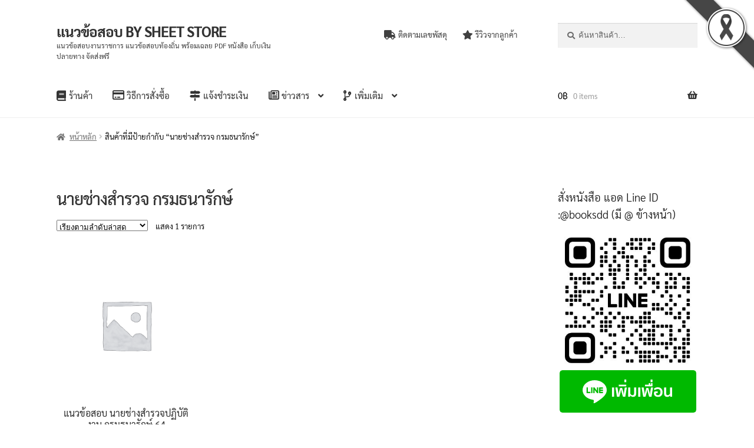

--- FILE ---
content_type: text/html; charset=UTF-8
request_url: https://lessbit.com/%E0%B9%81%E0%B8%97%E0%B9%87%E0%B8%81/%E0%B8%99%E0%B8%B2%E0%B8%A2%E0%B8%8A%E0%B9%88%E0%B8%B2%E0%B8%87%E0%B8%AA%E0%B8%B3%E0%B8%A3%E0%B8%A7%E0%B8%88-%E0%B8%81%E0%B8%A3%E0%B8%A1%E0%B8%98%E0%B8%99%E0%B8%B2%E0%B8%A3%E0%B8%B1%E0%B8%81%E0%B8%A9%E0%B9%8C/
body_size: 35809
content:
<!doctype html>
<html lang="th">
<head>
<meta charset="UTF-8">
<meta name="viewport" content="width=device-width, initial-scale=1">
<link rel="profile" href="http://gmpg.org/xfn/11">
<link rel="pingback" href="https://lessbit.com/xmlrpc.php">
<script type="text/template" id="pvc-stats-view-template">
<i class="pvc-stats-icon medium" aria-hidden="true"><svg aria-hidden="true" focusable="false" data-prefix="far" data-icon="chart-bar" role="img" xmlns="http://www.w3.org/2000/svg" viewBox="0 0 512 512" class="svg-inline--fa fa-chart-bar fa-w-16 fa-2x"><path fill="currentColor" d="M396.8 352h22.4c6.4 0 12.8-6.4 12.8-12.8V108.8c0-6.4-6.4-12.8-12.8-12.8h-22.4c-6.4 0-12.8 6.4-12.8 12.8v230.4c0 6.4 6.4 12.8 12.8 12.8zm-192 0h22.4c6.4 0 12.8-6.4 12.8-12.8V140.8c0-6.4-6.4-12.8-12.8-12.8h-22.4c-6.4 0-12.8 6.4-12.8 12.8v198.4c0 6.4 6.4 12.8 12.8 12.8zm96 0h22.4c6.4 0 12.8-6.4 12.8-12.8V204.8c0-6.4-6.4-12.8-12.8-12.8h-22.4c-6.4 0-12.8 6.4-12.8 12.8v134.4c0 6.4 6.4 12.8 12.8 12.8zM496 400H48V80c0-8.84-7.16-16-16-16H16C7.16 64 0 71.16 0 80v336c0 17.67 14.33 32 32 32h464c8.84 0 16-7.16 16-16v-16c0-8.84-7.16-16-16-16zm-387.2-48h22.4c6.4 0 12.8-6.4 12.8-12.8v-70.4c0-6.4-6.4-12.8-12.8-12.8h-22.4c-6.4 0-12.8 6.4-12.8 12.8v70.4c0 6.4 6.4 12.8 12.8 12.8z" class=""></path></svg></i>
<%= total_view %> total views	<% if ( today_view > 0 ) { %>
<span class="views_today">,  <%= today_view %> views today</span>
<% } %>
</span>
</script>
<meta name='robots' content='index, follow, max-image-preview:large, max-snippet:-1, max-video-preview:-1'/>
<style>img:is([sizes="auto" i], [sizes^="auto," i]){contain-intrinsic-size:3000px 1500px}</style>
<title>นายช่างสำรวจ กรมธนารักษ์ Archives - แนวข้อสอบ BY SHEET STORE</title>
<link rel="canonical" href="https://lessbit.com/แท็ก/นายช่างสำรวจ-กรมธนารักษ์/"/>
<meta property="og:locale" content="th_TH"/>
<meta property="og:type" content="article"/>
<meta property="og:title" content="นายช่างสำรวจ กรมธนารักษ์ Archives - แนวข้อสอบ BY SHEET STORE"/>
<meta property="og:url" content="https://lessbit.com/แท็ก/นายช่างสำรวจ-กรมธนารักษ์/"/>
<meta property="og:site_name" content="แนวข้อสอบ BY SHEET STORE"/>
<meta name="twitter:card" content="summary_large_image"/>
<script type="application/ld+json" class="yoast-schema-graph">{"@context":"https://schema.org","@graph":[{"@type":"CollectionPage","@id":"https://lessbit.com/แท็ก/%e0%b8%99%e0%b8%b2%e0%b8%a2%e0%b8%8a%e0%b9%88%e0%b8%b2%e0%b8%87%e0%b8%aa%e0%b8%b3%e0%b8%a3%e0%b8%a7%e0%b8%88-%e0%b8%81%e0%b8%a3%e0%b8%a1%e0%b8%98%e0%b8%99%e0%b8%b2%e0%b8%a3%e0%b8%b1%e0%b8%81%e0%b8%a9%e0%b9%8c/","url":"https://lessbit.com/แท็ก/%e0%b8%99%e0%b8%b2%e0%b8%a2%e0%b8%8a%e0%b9%88%e0%b8%b2%e0%b8%87%e0%b8%aa%e0%b8%b3%e0%b8%a3%e0%b8%a7%e0%b8%88-%e0%b8%81%e0%b8%a3%e0%b8%a1%e0%b8%98%e0%b8%99%e0%b8%b2%e0%b8%a3%e0%b8%b1%e0%b8%81%e0%b8%a9%e0%b9%8c/","name":"นายช่างสำรวจ กรมธนารักษ์ Archives - แนวข้อสอบ BY SHEET STORE","isPartOf":{"@id":"https://lessbit.com/#website"},"breadcrumb":{"@id":"https://lessbit.com/แท็ก/%e0%b8%99%e0%b8%b2%e0%b8%a2%e0%b8%8a%e0%b9%88%e0%b8%b2%e0%b8%87%e0%b8%aa%e0%b8%b3%e0%b8%a3%e0%b8%a7%e0%b8%88-%e0%b8%81%e0%b8%a3%e0%b8%a1%e0%b8%98%e0%b8%99%e0%b8%b2%e0%b8%a3%e0%b8%b1%e0%b8%81%e0%b8%a9%e0%b9%8c/#breadcrumb"},"inLanguage":"th"},{"@type":"BreadcrumbList","@id":"https://lessbit.com/แท็ก/%e0%b8%99%e0%b8%b2%e0%b8%a2%e0%b8%8a%e0%b9%88%e0%b8%b2%e0%b8%87%e0%b8%aa%e0%b8%b3%e0%b8%a3%e0%b8%a7%e0%b8%88-%e0%b8%81%e0%b8%a3%e0%b8%a1%e0%b8%98%e0%b8%99%e0%b8%b2%e0%b8%a3%e0%b8%b1%e0%b8%81%e0%b8%a9%e0%b9%8c/#breadcrumb","itemListElement":[{"@type":"ListItem","position":1,"name":"Home","item":"https://lessbit.com/"},{"@type":"ListItem","position":2,"name":"นายช่างสำรวจ กรมธนารักษ์"}]},{"@type":"WebSite","@id":"https://lessbit.com/#website","url":"https://lessbit.com/","name":"แนวข้อสอบ BY SHEET STORE","description":"แนวข้อสอบงานราชการ แนวข้อสอบท้องถิ่น พร้อมเฉลย PDF หนังสือ เก็บเงินปลายทาง จัดส่งฟรี ","publisher":{"@id":"https://lessbit.com/#/schema/person/7e4698597906a26912291a8ef7736913"},"potentialAction":[{"@type":"SearchAction","target":{"@type":"EntryPoint","urlTemplate":"https://lessbit.com/?s={search_term_string}"},"query-input":{"@type":"PropertyValueSpecification","valueRequired":true,"valueName":"search_term_string"}}],"inLanguage":"th"},{"@type":["Person","Organization"],"@id":"https://lessbit.com/#/schema/person/7e4698597906a26912291a8ef7736913","name":"webmaster","image":{"@type":"ImageObject","inLanguage":"th","@id":"https://lessbit.com/#/schema/person/image/","url":"https://lessbit.com/wp-content/uploads/2018/09/cropped-st2.png","contentUrl":"https://lessbit.com/wp-content/uploads/2018/09/cropped-st2.png","width":512,"height":512,"caption":"webmaster"},"logo":{"@id":"https://lessbit.com/#/schema/person/image/"}}]}</script>
<link rel='dns-prefetch' href='//www.googletagmanager.com'/>
<link rel="alternate" type="application/rss+xml" title="แนวข้อสอบ BY SHEET STORE &raquo; ฟีด" href="https://lessbit.com/feed/"/>
<link rel="alternate" type="application/rss+xml" title="แนวข้อสอบ BY SHEET STORE &raquo; ฟีดความเห็น" href="https://lessbit.com/comments/feed/"/>
<link rel="alternate" type="application/rss+xml" title="ฟีด แนวข้อสอบ BY SHEET STORE &raquo; นายช่างสำรวจ กรมธนารักษ์ ป้ายกำกับ" href="https://lessbit.com/แท็ก/%e0%b8%99%e0%b8%b2%e0%b8%a2%e0%b8%8a%e0%b9%88%e0%b8%b2%e0%b8%87%e0%b8%aa%e0%b8%b3%e0%b8%a3%e0%b8%a7%e0%b8%88-%e0%b8%81%e0%b8%a3%e0%b8%a1%e0%b8%98%e0%b8%99%e0%b8%b2%e0%b8%a3%e0%b8%b1%e0%b8%81%e0%b8%a9%e0%b9%8c/feed/"/>
<link rel="stylesheet" type="text/css" href="//lessbit.com/wp-content/cache/wpfc-minified/l8ip26ap/5r5st.css" media="all"/>
<style id='wp-block-library-theme-inline-css'>.wp-block-audio :where(figcaption){color:#555;font-size:13px;text-align:center}.is-dark-theme .wp-block-audio :where(figcaption){color:#ffffffa6}.wp-block-audio{margin:0 0 1em}.wp-block-code{border:1px solid #ccc;border-radius:4px;font-family:Menlo,Consolas,monaco,monospace;padding:.8em 1em}.wp-block-embed :where(figcaption){color:#555;font-size:13px;text-align:center}.is-dark-theme .wp-block-embed :where(figcaption){color:#ffffffa6}.wp-block-embed{margin:0 0 1em}.blocks-gallery-caption{color:#555;font-size:13px;text-align:center}.is-dark-theme .blocks-gallery-caption{color:#ffffffa6}:root :where(.wp-block-image figcaption){color:#555;font-size:13px;text-align:center}.is-dark-theme :root :where(.wp-block-image figcaption){color:#ffffffa6}.wp-block-image{margin:0 0 1em}.wp-block-pullquote{border-bottom:4px solid;border-top:4px solid;color:currentColor;margin-bottom:1.75em}.wp-block-pullquote cite,.wp-block-pullquote footer,.wp-block-pullquote__citation{color:currentColor;font-size:.8125em;font-style:normal;text-transform:uppercase}.wp-block-quote{border-left:.25em solid;margin:0 0 1.75em;padding-left:1em}.wp-block-quote cite,.wp-block-quote footer{color:currentColor;font-size:.8125em;font-style:normal;position:relative}.wp-block-quote:where(.has-text-align-right){border-left:none;border-right:.25em solid;padding-left:0;padding-right:1em}.wp-block-quote:where(.has-text-align-center){border:none;padding-left:0}.wp-block-quote.is-large,.wp-block-quote.is-style-large,.wp-block-quote:where(.is-style-plain){border:none}.wp-block-search .wp-block-search__label{font-weight:700}.wp-block-search__button{border:1px solid #ccc;padding:.375em .625em}:where(.wp-block-group.has-background){padding:1.25em 2.375em}.wp-block-separator.has-css-opacity{opacity:.4}.wp-block-separator{border:none;border-bottom:2px solid;margin-left:auto;margin-right:auto}.wp-block-separator.has-alpha-channel-opacity{opacity:1}.wp-block-separator:not(.is-style-wide):not(.is-style-dots){width:100px}.wp-block-separator.has-background:not(.is-style-dots){border-bottom:none;height:1px}.wp-block-separator.has-background:not(.is-style-wide):not(.is-style-dots){height:2px}.wp-block-table{margin:0 0 1em}.wp-block-table td,.wp-block-table th{word-break:normal}.wp-block-table :where(figcaption){color:#555;font-size:13px;text-align:center}.is-dark-theme .wp-block-table :where(figcaption){color:#ffffffa6}.wp-block-video :where(figcaption){color:#555;font-size:13px;text-align:center}.is-dark-theme .wp-block-video :where(figcaption){color:#ffffffa6}.wp-block-video{margin:0 0 1em}:root :where(.wp-block-template-part.has-background){margin-bottom:0;margin-top:0;padding:1.25em 2.375em}</style>
<link rel="stylesheet" type="text/css" href="//lessbit.com/wp-content/cache/wpfc-minified/pfmj316/5r5st.css" media="all"/>
<style id='storefront-gutenberg-blocks-inline-css'>.wp-block-button__link:not(.has-text-color){color:#333333;}
.wp-block-button__link:not(.has-text-color):hover,
.wp-block-button__link:not(.has-text-color):focus,
.wp-block-button__link:not(.has-text-color):active{color:#333333;}
.wp-block-button__link:not(.has-background){background-color:#eeeeee;}
.wp-block-button__link:not(.has-background):hover,
.wp-block-button__link:not(.has-background):focus,
.wp-block-button__link:not(.has-background):active{border-color:#d5d5d5;background-color:#d5d5d5;}
.wc-block-grid__products .wc-block-grid__product .wp-block-button__link{background-color:#eeeeee;border-color:#eeeeee;color:#333333;}
.wp-block-quote footer, .wp-block-quote cite, .wp-block-quote__citation{color:#6d6d6d;}
.wp-block-pullquote cite, .wp-block-pullquote footer, .wp-block-pullquote__citation{color:#6d6d6d;}
.wp-block-image figcaption{color:#6d6d6d;}
.wp-block-separator.is-style-dots::before{color:#333333;}
.wp-block-file a.wp-block-file__button{color:#333333;background-color:#eeeeee;border-color:#eeeeee;}
.wp-block-file a.wp-block-file__button:hover, .wp-block-file a.wp-block-file__button:focus, .wp-block-file a.wp-block-file__button:active{color:#333333;background-color:#d5d5d5;}
.wp-block-code, .wp-block-preformatted pre{color:#6d6d6d;}
.wp-block-table:not( .has-background ):not( .is-style-stripes ) tbody tr:nth-child(2n) td{background-color:#fdfdfd;}
.wp-block-cover .wp-block-cover__inner-container h1:not(.has-text-color),
.wp-block-cover .wp-block-cover__inner-container h2:not(.has-text-color),
.wp-block-cover .wp-block-cover__inner-container h3:not(.has-text-color),
.wp-block-cover .wp-block-cover__inner-container h4:not(.has-text-color),
.wp-block-cover .wp-block-cover__inner-container h5:not(.has-text-color),
.wp-block-cover .wp-block-cover__inner-container h6:not(.has-text-color){color:#000000;}
.wc-block-components-price-slider__range-input-progress, .rtl .wc-block-components-price-slider__range-input-progress{--range-color:#0e1ac9;}
@media all and (-ms-high-contrast: none), (-ms-high-contrast: active) {
.wc-block-components-price-slider__range-input-progress{background:#0e1ac9;}
}
.wc-block-components-button:not(.is-link){background-color:#333333;color:#ffffff;}
.wc-block-components-button:not(.is-link):hover,
.wc-block-components-button:not(.is-link):focus,
.wc-block-components-button:not(.is-link):active{background-color:#1a1a1a;color:#ffffff;}
.wc-block-components-button:not(.is-link):disabled{background-color:#333333;color:#ffffff;}
.wc-block-cart__submit-container{background-color:#ffffff;}
.wc-block-cart__submit-container::before{color:rgba(220,220,220,0.5);}
.wc-block-components-order-summary-item__quantity{background-color:#ffffff;border-color:#6d6d6d;box-shadow:0 0 0 2px #ffffff;color:#6d6d6d;}</style>
<style id='classic-theme-styles-inline-css'>.wp-block-button__link{color:#fff;background-color:#32373c;border-radius:9999px;box-shadow:none;text-decoration:none;padding:calc(.667em + 2px) calc(1.333em + 2px);font-size:1.125em}.wp-block-file__button{background:#32373c;color:#fff;text-decoration:none}</style>
<style id='global-styles-inline-css'>:root{--wp--preset--aspect-ratio--square:1;--wp--preset--aspect-ratio--4-3:4/3;--wp--preset--aspect-ratio--3-4:3/4;--wp--preset--aspect-ratio--3-2:3/2;--wp--preset--aspect-ratio--2-3:2/3;--wp--preset--aspect-ratio--16-9:16/9;--wp--preset--aspect-ratio--9-16:9/16;--wp--preset--color--black:#000000;--wp--preset--color--cyan-bluish-gray:#abb8c3;--wp--preset--color--white:#ffffff;--wp--preset--color--pale-pink:#f78da7;--wp--preset--color--vivid-red:#cf2e2e;--wp--preset--color--luminous-vivid-orange:#ff6900;--wp--preset--color--luminous-vivid-amber:#fcb900;--wp--preset--color--light-green-cyan:#7bdcb5;--wp--preset--color--vivid-green-cyan:#00d084;--wp--preset--color--pale-cyan-blue:#8ed1fc;--wp--preset--color--vivid-cyan-blue:#0693e3;--wp--preset--color--vivid-purple:#9b51e0;--wp--preset--gradient--vivid-cyan-blue-to-vivid-purple:linear-gradient(135deg,rgba(6,147,227,1) 0%,rgb(155,81,224) 100%);--wp--preset--gradient--light-green-cyan-to-vivid-green-cyan:linear-gradient(135deg,rgb(122,220,180) 0%,rgb(0,208,130) 100%);--wp--preset--gradient--luminous-vivid-amber-to-luminous-vivid-orange:linear-gradient(135deg,rgba(252,185,0,1) 0%,rgba(255,105,0,1) 100%);--wp--preset--gradient--luminous-vivid-orange-to-vivid-red:linear-gradient(135deg,rgba(255,105,0,1) 0%,rgb(207,46,46) 100%);--wp--preset--gradient--very-light-gray-to-cyan-bluish-gray:linear-gradient(135deg,rgb(238,238,238) 0%,rgb(169,184,195) 100%);--wp--preset--gradient--cool-to-warm-spectrum:linear-gradient(135deg,rgb(74,234,220) 0%,rgb(151,120,209) 20%,rgb(207,42,186) 40%,rgb(238,44,130) 60%,rgb(251,105,98) 80%,rgb(254,248,76) 100%);--wp--preset--gradient--blush-light-purple:linear-gradient(135deg,rgb(255,206,236) 0%,rgb(152,150,240) 100%);--wp--preset--gradient--blush-bordeaux:linear-gradient(135deg,rgb(254,205,165) 0%,rgb(254,45,45) 50%,rgb(107,0,62) 100%);--wp--preset--gradient--luminous-dusk:linear-gradient(135deg,rgb(255,203,112) 0%,rgb(199,81,192) 50%,rgb(65,88,208) 100%);--wp--preset--gradient--pale-ocean:linear-gradient(135deg,rgb(255,245,203) 0%,rgb(182,227,212) 50%,rgb(51,167,181) 100%);--wp--preset--gradient--electric-grass:linear-gradient(135deg,rgb(202,248,128) 0%,rgb(113,206,126) 100%);--wp--preset--gradient--midnight:linear-gradient(135deg,rgb(2,3,129) 0%,rgb(40,116,252) 100%);--wp--preset--font-size--small:14px;--wp--preset--font-size--medium:23px;--wp--preset--font-size--large:26px;--wp--preset--font-size--x-large:42px;--wp--preset--font-size--normal:16px;--wp--preset--font-size--huge:37px;--wp--preset--spacing--20:0.44rem;--wp--preset--spacing--30:0.67rem;--wp--preset--spacing--40:1rem;--wp--preset--spacing--50:1.5rem;--wp--preset--spacing--60:2.25rem;--wp--preset--spacing--70:3.38rem;--wp--preset--spacing--80:5.06rem;--wp--preset--shadow--natural:6px 6px 9px rgba(0, 0, 0, 0.2);--wp--preset--shadow--deep:12px 12px 50px rgba(0, 0, 0, 0.4);--wp--preset--shadow--sharp:6px 6px 0px rgba(0, 0, 0, 0.2);--wp--preset--shadow--outlined:6px 6px 0px -3px rgba(255, 255, 255, 1), 6px 6px rgba(0, 0, 0, 1);--wp--preset--shadow--crisp:6px 6px 0px rgba(0, 0, 0, 1);}:root :where(.is-layout-flow) > :first-child{margin-block-start:0;}:root :where(.is-layout-flow) > :last-child{margin-block-end:0;}:root :where(.is-layout-flow) > *{margin-block-start:24px;margin-block-end:0;}:root :where(.is-layout-constrained) > :first-child{margin-block-start:0;}:root :where(.is-layout-constrained) > :last-child{margin-block-end:0;}:root :where(.is-layout-constrained) > *{margin-block-start:24px;margin-block-end:0;}:root :where(.is-layout-flex){gap:24px;}:root :where(.is-layout-grid){gap:24px;}body .is-layout-flex{display:flex;}.is-layout-flex{flex-wrap:wrap;align-items:center;}.is-layout-flex > :is(*, div){margin:0;}body .is-layout-grid{display:grid;}.is-layout-grid > :is(*, div){margin:0;}.has-black-color{color:var(--wp--preset--color--black) !important;}.has-cyan-bluish-gray-color{color:var(--wp--preset--color--cyan-bluish-gray) !important;}.has-white-color{color:var(--wp--preset--color--white) !important;}.has-pale-pink-color{color:var(--wp--preset--color--pale-pink) !important;}.has-vivid-red-color{color:var(--wp--preset--color--vivid-red) !important;}.has-luminous-vivid-orange-color{color:var(--wp--preset--color--luminous-vivid-orange) !important;}.has-luminous-vivid-amber-color{color:var(--wp--preset--color--luminous-vivid-amber) !important;}.has-light-green-cyan-color{color:var(--wp--preset--color--light-green-cyan) !important;}.has-vivid-green-cyan-color{color:var(--wp--preset--color--vivid-green-cyan) !important;}.has-pale-cyan-blue-color{color:var(--wp--preset--color--pale-cyan-blue) !important;}.has-vivid-cyan-blue-color{color:var(--wp--preset--color--vivid-cyan-blue) !important;}.has-vivid-purple-color{color:var(--wp--preset--color--vivid-purple) !important;}.has-black-background-color{background-color:var(--wp--preset--color--black) !important;}.has-cyan-bluish-gray-background-color{background-color:var(--wp--preset--color--cyan-bluish-gray) !important;}.has-white-background-color{background-color:var(--wp--preset--color--white) !important;}.has-pale-pink-background-color{background-color:var(--wp--preset--color--pale-pink) !important;}.has-vivid-red-background-color{background-color:var(--wp--preset--color--vivid-red) !important;}.has-luminous-vivid-orange-background-color{background-color:var(--wp--preset--color--luminous-vivid-orange) !important;}.has-luminous-vivid-amber-background-color{background-color:var(--wp--preset--color--luminous-vivid-amber) !important;}.has-light-green-cyan-background-color{background-color:var(--wp--preset--color--light-green-cyan) !important;}.has-vivid-green-cyan-background-color{background-color:var(--wp--preset--color--vivid-green-cyan) !important;}.has-pale-cyan-blue-background-color{background-color:var(--wp--preset--color--pale-cyan-blue) !important;}.has-vivid-cyan-blue-background-color{background-color:var(--wp--preset--color--vivid-cyan-blue) !important;}.has-vivid-purple-background-color{background-color:var(--wp--preset--color--vivid-purple) !important;}.has-black-border-color{border-color:var(--wp--preset--color--black) !important;}.has-cyan-bluish-gray-border-color{border-color:var(--wp--preset--color--cyan-bluish-gray) !important;}.has-white-border-color{border-color:var(--wp--preset--color--white) !important;}.has-pale-pink-border-color{border-color:var(--wp--preset--color--pale-pink) !important;}.has-vivid-red-border-color{border-color:var(--wp--preset--color--vivid-red) !important;}.has-luminous-vivid-orange-border-color{border-color:var(--wp--preset--color--luminous-vivid-orange) !important;}.has-luminous-vivid-amber-border-color{border-color:var(--wp--preset--color--luminous-vivid-amber) !important;}.has-light-green-cyan-border-color{border-color:var(--wp--preset--color--light-green-cyan) !important;}.has-vivid-green-cyan-border-color{border-color:var(--wp--preset--color--vivid-green-cyan) !important;}.has-pale-cyan-blue-border-color{border-color:var(--wp--preset--color--pale-cyan-blue) !important;}.has-vivid-cyan-blue-border-color{border-color:var(--wp--preset--color--vivid-cyan-blue) !important;}.has-vivid-purple-border-color{border-color:var(--wp--preset--color--vivid-purple) !important;}.has-vivid-cyan-blue-to-vivid-purple-gradient-background{background:var(--wp--preset--gradient--vivid-cyan-blue-to-vivid-purple) !important;}.has-light-green-cyan-to-vivid-green-cyan-gradient-background{background:var(--wp--preset--gradient--light-green-cyan-to-vivid-green-cyan) !important;}.has-luminous-vivid-amber-to-luminous-vivid-orange-gradient-background{background:var(--wp--preset--gradient--luminous-vivid-amber-to-luminous-vivid-orange) !important;}.has-luminous-vivid-orange-to-vivid-red-gradient-background{background:var(--wp--preset--gradient--luminous-vivid-orange-to-vivid-red) !important;}.has-very-light-gray-to-cyan-bluish-gray-gradient-background{background:var(--wp--preset--gradient--very-light-gray-to-cyan-bluish-gray) !important;}.has-cool-to-warm-spectrum-gradient-background{background:var(--wp--preset--gradient--cool-to-warm-spectrum) !important;}.has-blush-light-purple-gradient-background{background:var(--wp--preset--gradient--blush-light-purple) !important;}.has-blush-bordeaux-gradient-background{background:var(--wp--preset--gradient--blush-bordeaux) !important;}.has-luminous-dusk-gradient-background{background:var(--wp--preset--gradient--luminous-dusk) !important;}.has-pale-ocean-gradient-background{background:var(--wp--preset--gradient--pale-ocean) !important;}.has-electric-grass-gradient-background{background:var(--wp--preset--gradient--electric-grass) !important;}.has-midnight-gradient-background{background:var(--wp--preset--gradient--midnight) !important;}.has-small-font-size{font-size:var(--wp--preset--font-size--small) !important;}.has-medium-font-size{font-size:var(--wp--preset--font-size--medium) !important;}.has-large-font-size{font-size:var(--wp--preset--font-size--large) !important;}.has-x-large-font-size{font-size:var(--wp--preset--font-size--x-large) !important;}:root :where(.wp-block-pullquote){font-size:1.5em;line-height:1.6;}</style>
<link rel="stylesheet" type="text/css" href="//lessbit.com/wp-content/cache/wpfc-minified/1bu718h9/6dxu8.css" media="all"/>
<style id='woocommerce-inline-inline-css'>.woocommerce form .form-row .required{visibility:visible;}</style>
<link rel="stylesheet" type="text/css" href="//lessbit.com/wp-content/cache/wpfc-minified/1d2tmp0y/5r5st.css" media="all"/>
<style id='storefront-style-inline-css'>.main-navigation ul li a, .site-title a, ul.menu li a, .site-branding h1 a, button.menu-toggle, button.menu-toggle:hover, .handheld-navigation .dropdown-toggle{color:#333333;}
button.menu-toggle, button.menu-toggle:hover{border-color:#333333;}
.main-navigation ul li a:hover, .main-navigation ul li:hover > a, .site-title a:hover, .site-header ul.menu li.current-menu-item > a{color:#747474;}
table:not( .has-background ) th{background-color:#f8f8f8;}
table:not( .has-background ) tbody td{background-color:#fdfdfd;}
table:not( .has-background ) tbody tr:nth-child(2n) td,
fieldset, fieldset legend{background-color:#fbfbfb;}
.site-header, .secondary-navigation ul ul, .main-navigation ul.menu > li.menu-item-has-children:after, .secondary-navigation ul.menu ul, .storefront-handheld-footer-bar, .storefront-handheld-footer-bar ul li > a, .storefront-handheld-footer-bar ul li.search .site-search, button.menu-toggle, button.menu-toggle:hover{background-color:#ffffff;}
p.site-description, .site-header, .storefront-handheld-footer-bar{color:#404040;}
button.menu-toggle:after, button.menu-toggle:before, button.menu-toggle span:before{background-color:#333333;}
h1, h2, h3, h4, h5, h6, .wc-block-grid__product-title{color:#333333;}
.widget h1{border-bottom-color:#333333;}
body, .secondary-navigation a{color:#6d6d6d;}
.widget-area .widget a, .hentry .entry-header .posted-on a, .hentry .entry-header .post-author a, .hentry .entry-header .post-comments a, .hentry .entry-header .byline a {
color: #727272;
} a{color:#0e1ac9;}
a:focus, button:focus, .button.alt:focus, input:focus, textarea:focus, input[type="button"]:focus,
input[type="reset"]:focus,
input[type="submit"]:focus,
input[type="email"]:focus,
input[type="tel"]:focus,
input[type="url"]:focus,
input[type="password"]:focus,
input[type="search"]:focus{outline-color:#0e1ac9;}
button, input[type="button"], input[type="reset"], input[type="submit"], .button, .widget a.button{background-color:#eeeeee;border-color:#eeeeee;color:#333333;}
button:hover, input[type="button"]:hover, input[type="reset"]:hover, input[type="submit"]:hover, .button:hover, .widget a.button:hover{background-color:#d5d5d5;border-color:#d5d5d5;color:#333333;}
button.alt, input[type="button"].alt, input[type="reset"].alt, input[type="submit"].alt, .button.alt, .widget-area .widget a.button.alt{background-color:#333333;border-color:#333333;color:#ffffff;}
button.alt:hover, input[type="button"].alt:hover, input[type="reset"].alt:hover, input[type="submit"].alt:hover, .button.alt:hover, .widget-area .widget a.button.alt:hover{background-color:#1a1a1a;border-color:#1a1a1a;color:#ffffff;}
.pagination .page-numbers li .page-numbers.current{background-color:#e6e6e6;color:#636363;}
#comments .comment-list .comment-content .comment-text{background-color:#f8f8f8;}
.site-footer{background-color:#f0f0f0;color:#6d6d6d;}
.site-footer a:not(.button):not(.components-button){color:#333333;}
.site-footer .storefront-handheld-footer-bar a:not(.button):not(.components-button){color:#333333;}
.site-footer h1, .site-footer h2, .site-footer h3, .site-footer h4, .site-footer h5, .site-footer h6, .site-footer .widget .widget-title, .site-footer .widget .widgettitle{color:#333333;}
.page-template-template-homepage.has-post-thumbnail .type-page.has-post-thumbnail .entry-title{color:#000000;}
.page-template-template-homepage.has-post-thumbnail .type-page.has-post-thumbnail .entry-content{color:#000000;}
@media screen and (min-width:768px){
.secondary-navigation ul.menu a:hover{color:#595959;}
.secondary-navigation ul.menu a{color:#404040;}
.main-navigation ul.menu ul.sub-menu, .main-navigation ul.nav-menu ul.children{background-color:#f0f0f0;}
.site-header{border-bottom-color:#f0f0f0;}
}</style>
<link rel="stylesheet" type="text/css" href="//lessbit.com/wp-content/cache/wpfc-minified/g102dlco/7mdud.css" media="all"/>
<style id='storefront-woocommerce-style-inline-css'>@font-face{font-family:star;src:url(https://lessbit.com/wp-content/plugins/woocommerce/assets/fonts/star.eot);src:url(https://lessbit.com/wp-content/plugins/woocommerce/assets/fonts/star.eot?#iefix) format("embedded-opentype"), url(https://lessbit.com/wp-content/plugins/woocommerce/assets/fonts/star.woff) format("woff"), url(https://lessbit.com/wp-content/plugins/woocommerce/assets/fonts/star.ttf) format("truetype"), url(https://lessbit.com/wp-content/plugins/woocommerce/assets/fonts/star.svg#star) format("svg");font-weight:400;font-style:normal;}
@font-face{font-family:WooCommerce;src:url(https://lessbit.com/wp-content/plugins/woocommerce/assets/fonts/WooCommerce.eot);src:url(https://lessbit.com/wp-content/plugins/woocommerce/assets/fonts/WooCommerce.eot?#iefix) format("embedded-opentype"), url(https://lessbit.com/wp-content/plugins/woocommerce/assets/fonts/WooCommerce.woff) format("woff"), url(https://lessbit.com/wp-content/plugins/woocommerce/assets/fonts/WooCommerce.ttf) format("truetype"), url(https://lessbit.com/wp-content/plugins/woocommerce/assets/fonts/WooCommerce.svg#WooCommerce) format("svg");font-weight:400;font-style:normal;}
a.cart-contents, .site-header-cart .widget_shopping_cart a{color:#333333;}
a.cart-contents:hover, .site-header-cart .widget_shopping_cart a:hover, .site-header-cart:hover > li > a{color:#747474;}
table.cart td.product-remove, table.cart td.actions{border-top-color:#ffffff;}
.storefront-handheld-footer-bar ul li.cart .count{background-color:#333333;color:#ffffff;border-color:#ffffff;}
.woocommerce-tabs ul.tabs li.active a, ul.products li.product .price, .onsale, .wc-block-grid__product-onsale, .widget_search form:before, .widget_product_search form:before{color:#6d6d6d;}
.woocommerce-breadcrumb a, a.woocommerce-review-link, .product_meta a{color:#727272;}
.wc-block-grid__product-onsale, .onsale{border-color:#6d6d6d;}
.star-rating span:before, .quantity .plus, .quantity .minus,
p.stars a:hover:after, p.stars a:after, .star-rating span:before, #payment .payment_methods li input[type=radio]:first-child:checked+label:before{color:#0e1ac9;}
.widget_price_filter .ui-slider .ui-slider-range, .widget_price_filter .ui-slider .ui-slider-handle{background-color:#0e1ac9;}
.order_details{background-color:#f8f8f8;}
.order_details > li{border-bottom:1px dotted #e3e3e3;}
.order_details:before, .order_details:after{background:-webkit-linear-gradient(transparent 0,transparent 0),-webkit-linear-gradient(135deg,#f8f8f8 33.33%,transparent 33.33%),-webkit-linear-gradient(45deg,#f8f8f8 33.33%,transparent 33.33%)}
#order_review{background-color:#ffffff;}
#payment .payment_methods > li .payment_box,
#payment .place-order{background-color:#fafafa;}
#payment .payment_methods > li:not(.woocommerce-notice){background-color:#f5f5f5;}
#payment .payment_methods > li:not(.woocommerce-notice):hover{background-color:#f0f0f0;}
.woocommerce-pagination .page-numbers li .page-numbers.current{background-color:#e6e6e6;color:#636363;}
.wc-block-grid__product-onsale, .onsale, .woocommerce-pagination .page-numbers li .page-numbers:not(.current){color:#6d6d6d;}
p.stars a:before, p.stars a:hover~a:before,
p.stars.selected a.active~a:before{color:#6d6d6d;}
p.stars.selected a.active:before, p.stars:hover a:before, p.stars.selected a:not(.active):before,
p.stars.selected a.active:before{color:#0e1ac9;}
.single-product div.product .woocommerce-product-gallery .woocommerce-product-gallery__trigger{background-color:#eeeeee;color:#333333;}
.single-product div.product .woocommerce-product-gallery .woocommerce-product-gallery__trigger:hover{background-color:#d5d5d5;border-color:#d5d5d5;color:#333333;}
.button.added_to_cart:focus, .button.wc-forward:focus{outline-color:#0e1ac9;}
.added_to_cart, .site-header-cart .widget_shopping_cart a.button, .wc-block-grid__products .wc-block-grid__product .wp-block-button__link{background-color:#eeeeee;border-color:#eeeeee;color:#333333;}
.added_to_cart:hover, .site-header-cart .widget_shopping_cart a.button:hover, .wc-block-grid__products .wc-block-grid__product .wp-block-button__link:hover{background-color:#d5d5d5;border-color:#d5d5d5;color:#333333;}
.added_to_cart.alt, .added_to_cart, .widget a.button.checkout{background-color:#333333;border-color:#333333;color:#ffffff;}
.added_to_cart.alt:hover, .added_to_cart:hover, .widget a.button.checkout:hover{background-color:#1a1a1a;border-color:#1a1a1a;color:#ffffff;}
.button.loading{color:#eeeeee;}
.button.loading:hover{background-color:#eeeeee;}
.button.loading:after{color:#333333;}
@media screen and (min-width:768px){
.site-header-cart .widget_shopping_cart, .site-header .product_list_widget li .quantity{color:#404040;}
.site-header-cart .widget_shopping_cart .buttons, .site-header-cart .widget_shopping_cart .total{background-color:#f5f5f5;}
.site-header-cart .widget_shopping_cart{background-color:#f0f0f0;}
}
.storefront-product-pagination a{color:#6d6d6d;background-color:#ffffff;}
.storefront-sticky-add-to-cart{color:#6d6d6d;background-color:#ffffff;}
.storefront-sticky-add-to-cart a:not(.button){color:#333333;}</style>
<style>@font-face{font-family:"sarabun";src:url(//lessbit.com/wp-content/plugins/seed-fonts/fonts/sarabun/Sarabun-Thin.woff2) format("woff2");font-weight:100;font-style:normal;font-display:fallback;}
@font-face{font-family:"sarabun";src:url(//lessbit.com/wp-content/plugins/seed-fonts/fonts/sarabun/Sarabun-ExtraLight.woff2) format("woff2");font-weight:200;font-style:normal;font-display:fallback;}
@font-face{font-family:"sarabun";src:url(//lessbit.com/wp-content/plugins/seed-fonts/fonts/sarabun/Sarabun-Light.woff2) format("woff2");font-weight:300;font-style:normal;font-display:fallback;}
@font-face{font-family:"sarabun";src:url(//lessbit.com/wp-content/plugins/seed-fonts/fonts/sarabun/Sarabun-Regular.woff2) format("woff2");font-weight:400;font-style:normal;font-display:fallback;}
@font-face{font-family:"sarabun";src:url(//lessbit.com/wp-content/plugins/seed-fonts/fonts/sarabun/Sarabun-Medium.woff2) format("woff2");font-weight:500;font-style:normal;font-display:fallback;}
@font-face{font-family:"sarabun";src:url(//lessbit.com/wp-content/plugins/seed-fonts/fonts/sarabun/Sarabun-SemiBold.woff2) format("woff2");font-weight:600;font-style:normal;font-display:fallback;}
@font-face{font-family:"sarabun";src:url(//lessbit.com/wp-content/plugins/seed-fonts/fonts/sarabun/Sarabun-Bold.woff2) format("woff2");font-weight:700;font-style:normal;font-display:fallback;}
@font-face{font-family:"sarabun";src:url(//lessbit.com/wp-content/plugins/seed-fonts/fonts/sarabun/Sarabun-ExtraBold.woff2) format("woff2");font-weight:800;font-style:normal;font-display:fallback;}</style>
<style id='seed-fonts-all-inline-css'>h1, h2, h3, h4, h5, h6, nav, .nav, .menu, button, .button, .btn, .price, ._heading, .wp-block-pullquote blockquote, blockquote, label, legend{font-family:"sarabun",sans-serif !important;}body{--s-heading:"sarabun",sans-serif !important}body{--s-heading-weight:}</style>
<style>@font-face{font-family:"sarabun";src:url(//lessbit.com/wp-content/plugins/seed-fonts/fonts/sarabun/Sarabun-Thin.woff2) format("woff2");font-weight:100;font-style:normal;font-display:fallback;}
@font-face{font-family:"sarabun";src:url(//lessbit.com/wp-content/plugins/seed-fonts/fonts/sarabun/Sarabun-ExtraLight.woff2) format("woff2");font-weight:200;font-style:normal;font-display:fallback;}
@font-face{font-family:"sarabun";src:url(//lessbit.com/wp-content/plugins/seed-fonts/fonts/sarabun/Sarabun-Light.woff2) format("woff2");font-weight:300;font-style:normal;font-display:fallback;}
@font-face{font-family:"sarabun";src:url(//lessbit.com/wp-content/plugins/seed-fonts/fonts/sarabun/Sarabun-Regular.woff2) format("woff2");font-weight:400;font-style:normal;font-display:fallback;}
@font-face{font-family:"sarabun";src:url(//lessbit.com/wp-content/plugins/seed-fonts/fonts/sarabun/Sarabun-Medium.woff2) format("woff2");font-weight:500;font-style:normal;font-display:fallback;}
@font-face{font-family:"sarabun";src:url(//lessbit.com/wp-content/plugins/seed-fonts/fonts/sarabun/Sarabun-SemiBold.woff2) format("woff2");font-weight:600;font-style:normal;font-display:fallback;}
@font-face{font-family:"sarabun";src:url(//lessbit.com/wp-content/plugins/seed-fonts/fonts/sarabun/Sarabun-Bold.woff2) format("woff2");font-weight:700;font-style:normal;font-display:fallback;}
@font-face{font-family:"sarabun";src:url(//lessbit.com/wp-content/plugins/seed-fonts/fonts/sarabun/Sarabun-ExtraBold.woff2) format("woff2");font-weight:800;font-style:normal;font-display:fallback;}</style>
<style id='seed-fonts-body-all-inline-css'>body{font-family:"sarabun",sans-serif !important;font-size:15px !important;line-height:1.6 !important;}body{--s-body:"sarabun",sans-serif !important;--s-body-line-height:1.6;}</style>
<style>.header-widget-region .widget_brand_thumbnails ul.brand-thumbnails{text-align:center}.header-widget-region .widget_brand_thumbnails ul.brand-thumbnails::before,.header-widget-region .widget_brand_thumbnails ul.brand-thumbnails::after{content:"";display:table}.header-widget-region .widget_brand_thumbnails ul.brand-thumbnails::after{clear:both}.header-widget-region .widget_brand_thumbnails ul.brand-thumbnails li{display:inline-block;width:auto !important;float:none !important;margin-bottom:0 !important}.header-widget-region .widget_brand_thumbnails ul.brand-thumbnails li img{max-height:16px;width:auto;display:block}.widget_brand_nav ul li .count{float:right}.tax-product_brand .woocommerce-products-header{display:flex;flex-direction:column;margin:0 0 2.2906835em;text-align:center}.tax-product_brand .woocommerce-products-header .brand-thumbnail{margin:0 0 1em;width:auto;max-height:2.2906835em;align-self:center;order:1}.tax-product_brand .woocommerce-products-header .woocommerce-products-header__title,.tax-product_brand .woocommerce-products-header .term-description{order:2}div#brands_a_z::before,div#brands_a_z::after{content:"";display:table}div#brands_a_z::after{clear:both}div#brands_a_z ul.brands_index{margin-left:0;padding:0}div#brands_a_z ul.brands_index li{float:none;display:inline-block;margin:0 .3342343017em .2360828548em 0;padding:0;text-transform:uppercase}div#brands_a_z ul.brands_index li a,div#brands_a_z ul.brands_index li span{float:none;display:block;border:0;padding:.3819820591em;min-width:1.618em;text-align:center;background-color:#eee;color:#43454b;line-height:1}div#brands_a_z ul.brands_index li span{opacity:.3}div#brands_a_z h3{text-transform:uppercase}div#brands_a_z a.top{padding:.6180469716em;background-color:#eee;color:#43454b;border:0;line-height:1}div#brands_a_z ul.brands{margin-left:0;list-style-position:inside}div#brands_a_z ul.brands li{margin:0 0 .3819820591em;padding:0 0 .3819820591em;border-bottom:1px solid rgba(0,0,0,.05)}.storefront-wc-brands-single-product{margin:0 0 .5407911001em}.storefront-wc-brands-single-product img{max-height:2.2906835em}@media(min-width:768px){div#brands_a_z ul.brands_index{width:21.7391304348%;float:left;margin-right:4.347826087%;transition:all .5s ease}div#brands_a_z h3{width:73.9130434783%;float:right;margin-right:0;clear:right;text-transform:uppercase}div#brands_a_z h3:first-of-type{margin-top:0}div#brands_a_z a.top{clear:right}div#brands_a_z ul.brands{width:73.9130434783%;float:right;margin-right:0;clear:right}}</style>
<script data-wpfc-render="false">(function(){let events=["mousemove", "wheel", "scroll", "touchstart", "touchmove"];let fired=false;events.forEach(function(event){window.addEventListener(event, function(){if(fired===false){fired=true;setTimeout(function(){ (function(d,s){var f=d.getElementsByTagName(s)[0];j=d.createElement(s);j.setAttribute('src', 'https://lessbit.com/wp-content/plugins/woocommerce/assets/js/frontend/add-to-cart.min.js?ver=10.3.7');j.setAttribute('id', 'wc-add-to-cart-js');j.setAttribute('data-wp-strategy', 'defer');f.parentNode.insertBefore(j,f);})(document,'script'); }, 100);}},{once: true});});})();</script>
<script data-wpfc-render="false">(function(){let events=["mousemove", "wheel", "scroll", "touchstart", "touchmove"];let fired=false;events.forEach(function(event){window.addEventListener(event, function(){if(fired===false){fired=true;setTimeout(function(){ (function(d,s){var f=d.getElementsByTagName(s)[0];j=d.createElement(s);j.setAttribute('src', 'https://www.googletagmanager.com/gtag/js?id=G-N4XJKXK9X5');j.setAttribute('id', 'google_gtagjs-js');f.parentNode.insertBefore(j,f);})(document,'script'); }, 200);}},{once: true});});})();</script>
<link rel="https://api.w.org/" href="https://lessbit.com/wp-json/"/><link rel="alternate" title="JSON" type="application/json" href="https://lessbit.com/wp-json/wp/v2/product_tag/3044"/><link rel="EditURI" type="application/rsd+xml" title="RSD" href="https://lessbit.com/xmlrpc.php?rsd"/>
<meta name="generator" content="WordPress 6.7.4"/>
<meta name="generator" content="WooCommerce 10.3.7"/>
<style>.ae_data .elementor-editor-element-setting{display:none !important;}</style><meta name="generator" content="Site Kit by Google 1.168.0"/><meta name="google-site-verification" content="ttBfzBU3PQtQNyJUlwIVqhTjWdwmHDu0XeTljiBVGBU"/>
<meta name="google-site-verification" content="1yOevZdiS7zY6bHsDCvLLuulwWlbARXT3FLmRwZbdaQ"/>
<script data-wpfc-render="false">(function(){let events=["mousemove", "wheel", "scroll", "touchstart", "touchmove"];let fired=false;events.forEach(function(event){window.addEventListener(event, function(){if(fired===false){fired=true;setTimeout(function(){ (function(w,d,s,l,i){w[l]=w[l]||[];w[l].push({'gtm.start':
new Date().getTime(),event:'gtm.js'});var f=d.getElementsByTagName(s)[0],
j=d.createElement(s),dl=l!='dataLayer'?'&l='+l:'';j.async=true;j.src=
'https://www.googletagmanager.com/gtm.js?id='+i+dl;f.parentNode.insertBefore(j,f);
})(window,document,'script','dataLayer','GTM-M7XLJLG'); }, 300);}},{once: true});});})();</script>
<noscript><style>.woocommerce-product-gallery{opacity:1 !important;}</style></noscript>
<meta name="google-adsense-platform-account" content="ca-host-pub-2644536267352236">
<meta name="google-adsense-platform-domain" content="sitekit.withgoogle.com">
<meta name="generator" content="Elementor 3.32.5; features: additional_custom_breakpoints; settings: css_print_method-external, google_font-enabled, font_display-auto">
<style>.woa-top-bar-wrap, .woa-top-bar .block .widget_nav_menu ul li .sub-menu{background:#380501;}
.woa-top-bar .block .widget_nav_menu ul li .sub-menu li a:hover{background:#1f0000}
.woa-top-bar-wrap *{color:#efefef;}
.woa-top-bar-wrap a, .woa-top-bar-wrap .widget_nav_menu li.current-menu-item > a{color:#ffffff !important;}
.woa-top-bar-wrap a:hover{opacity:0.9;}</style>
<style>.e-con.e-parent:nth-of-type(n+4):not(.e-lazyloaded):not(.e-no-lazyload),
.e-con.e-parent:nth-of-type(n+4):not(.e-lazyloaded):not(.e-no-lazyload) *{background-image:none !important;}
@media screen and (max-height: 1024px) {
.e-con.e-parent:nth-of-type(n+3):not(.e-lazyloaded):not(.e-no-lazyload),
.e-con.e-parent:nth-of-type(n+3):not(.e-lazyloaded):not(.e-no-lazyload) *{background-image:none !important;}
}
@media screen and (max-height: 640px) {
.e-con.e-parent:nth-of-type(n+2):not(.e-lazyloaded):not(.e-no-lazyload),
.e-con.e-parent:nth-of-type(n+2):not(.e-lazyloaded):not(.e-no-lazyload) *{background-image:none !important;}
}</style>
<link rel="icon" href="https://lessbit.com/wp-content/uploads/2018/09/cropped-st2-32x32.png" sizes="32x32"/>
<link rel="icon" href="https://lessbit.com/wp-content/uploads/2018/09/cropped-st2-192x192.png" sizes="192x192"/>
<link rel="apple-touch-icon" href="https://lessbit.com/wp-content/uploads/2018/09/cropped-st2-180x180.png"/>
<meta name="msapplication-TileImage" content="https://lessbit.com/wp-content/uploads/2018/09/cropped-st2-270x270.png"/>
<style id="wp-custom-css">body{color:#151515;}
.col-full{max-width:85%;}
h1{font-size:28px;font-weight:500;}
.single-product div.product .product_meta{font-size:11px;}
.woocommerce-tabs .panel{width:100%;float:right;margin-right:0;margin-top:0;}
.woocommerce-tabs ul.tabs{list-style:none;margin-left:0;text-align:left;border-top:1px solid rgba(0,0,0,.05);}
.woocommerce-tabs ul.tabs li a{display:inline-block;padding:.5em 0;
color:#515151;text-decoration:none;}
.woocommerce-tabs ul.tabs li{border:0.1px solid #d3ced2;background-color:#ebe9eb;display:inline-block;position:relative;z-index:0;border-radius:4px 4px 0 0;margin:0 -1px;padding:0 3em;}
.woocommerce-tabs ul.tabs li.active a{color:inherit;text-shadow:inherit;font-weight:bold;}
.product .woocommerce-tabs ul.tabs{width:100%;float:none;margin-right:5.8823529412%;}
.storefront-product-pagination{display:none;}
#tab-title-additional_information{display:none;}
.storefront-handheld-footer-bar ul li.home > a:before{content:"";}
.woocommerce-product-rating{padding-top:9px;}
.icon-line{height:63%;display:block;margin-left:auto;margin-right:auto;margin-top:3px;}
.d-block{padding-top:2.5rem !important;font-weight:800;font-size:0.75rem;color:#110301;}
.elementor-widget-container{font-family:'sarabun';}
.entry-header{display:none;}
.wpcf7-form-control{width:90%;max-width:inherit;}
.wpcf7-select{height:41px;}
.wpcf7-response-output{width:90%;}
.storefront-secondary-navigation.woocommerce-active .site-header .site-branding{width:35.73913%;}
.storefront-secondary-navigation.woocommerce-active .site-header .secondary-navigation{width:32.8260869565%;}
.site-branding .site-title{font-size:1.62em;}
.site-branding .site-description{font-size:.785em;}
.onsale{display:none;}
.add_to_cart_button{display:block;}
.price{font-size:16px;}
.woocommerce-Price-amount{color:black;}</style>
<script data-wpfc-render="false">var Wpfcll={s:[],osl:0,scroll:false,i:function(){Wpfcll.ss();window.addEventListener('load',function(){let observer=new MutationObserver(mutationRecords=>{Wpfcll.osl=Wpfcll.s.length;Wpfcll.ss();if(Wpfcll.s.length > Wpfcll.osl){Wpfcll.ls(false);}});observer.observe(document.getElementsByTagName("html")[0],{childList:true,attributes:true,subtree:true,attributeFilter:["src"],attributeOldValue:false,characterDataOldValue:false});Wpfcll.ls(true);});window.addEventListener('scroll',function(){Wpfcll.scroll=true;Wpfcll.ls(false);});window.addEventListener('resize',function(){Wpfcll.scroll=true;Wpfcll.ls(false);});window.addEventListener('click',function(){Wpfcll.scroll=true;Wpfcll.ls(false);});},c:function(e,pageload){var w=document.documentElement.clientHeight || body.clientHeight;var n=0;if(pageload){n=0;}else{n=(w > 800) ? 800:200;n=Wpfcll.scroll ? 800:n;}var er=e.getBoundingClientRect();var t=0;var p=e.parentNode ? e.parentNode:false;if(typeof p.getBoundingClientRect=="undefined"){var pr=false;}else{var pr=p.getBoundingClientRect();}if(er.x==0 && er.y==0){for(var i=0;i < 10;i++){if(p){if(pr.x==0 && pr.y==0){if(p.parentNode){p=p.parentNode;}if(typeof p.getBoundingClientRect=="undefined"){pr=false;}else{pr=p.getBoundingClientRect();}}else{t=pr.top;break;}}};}else{t=er.top;}if(w - t+n > 0){return true;}return false;},r:function(e,pageload){var s=this;var oc,ot;try{oc=e.getAttribute("data-wpfc-original-src");ot=e.getAttribute("data-wpfc-original-srcset");originalsizes=e.getAttribute("data-wpfc-original-sizes");if(s.c(e,pageload)){if(oc || ot){if(e.tagName=="DIV" || e.tagName=="A" || e.tagName=="SPAN"){e.style.backgroundImage="url("+oc+")";e.removeAttribute("data-wpfc-original-src");e.removeAttribute("data-wpfc-original-srcset");e.removeAttribute("onload");}else{if(oc){e.setAttribute('src',oc);}if(ot){e.setAttribute('srcset',ot);}if(originalsizes){e.setAttribute('sizes',originalsizes);}if(e.getAttribute("alt") && e.getAttribute("alt")=="blank"){e.removeAttribute("alt");}e.removeAttribute("data-wpfc-original-src");e.removeAttribute("data-wpfc-original-srcset");e.removeAttribute("data-wpfc-original-sizes");e.removeAttribute("onload");if(e.tagName=="IFRAME"){var y="https://www.youtube.com/embed/";if(navigator.userAgent.match(/\sEdge?\/\d/i)){e.setAttribute('src',e.getAttribute("src").replace(/.+\/templates\/youtube\.html\#/,y));}e.onload=function(){if(typeof window.jQuery !="undefined"){if(jQuery.fn.fitVids){jQuery(e).parent().fitVids({customSelector:"iframe[src]"});}}var s=e.getAttribute("src").match(/templates\/youtube\.html\#(.+)/);if(s){try{var i=e.contentDocument || e.contentWindow;if(i.location.href=="about:blank"){e.setAttribute('src',y+s[1]);}}catch(err){e.setAttribute('src',y+s[1]);}}}}}}else{if(e.tagName=="NOSCRIPT"){if(typeof window.jQuery !="undefined"){if(jQuery(e).attr("data-type")=="wpfc"){e.removeAttribute("data-type");jQuery(e).after(jQuery(e).text());}}}}}}catch(error){console.log(error);console.log("==>",e);}},ss:function(){var i=Array.prototype.slice.call(document.getElementsByTagName("img"));var f=Array.prototype.slice.call(document.getElementsByTagName("iframe"));var d=Array.prototype.slice.call(document.getElementsByTagName("div"));var a=Array.prototype.slice.call(document.getElementsByTagName("a"));var s=Array.prototype.slice.call(document.getElementsByTagName("span"));var n=Array.prototype.slice.call(document.getElementsByTagName("noscript"));this.s=i.concat(f).concat(d).concat(a).concat(s).concat(n);},ls:function(pageload){var s=this;[].forEach.call(s.s,function(e,index){s.r(e,pageload);});}};document.addEventListener('DOMContentLoaded',function(){wpfci();});function wpfci(){Wpfcll.i();}</script>
</head>
<body class="archive tax-product_tag term-3044 wp-embed-responsive theme-storefront woocommerce woocommerce-page woocommerce-no-js storefront-secondary-navigation storefront-align-wide right-sidebar woocommerce-active storefront-top-bar-active elementor-default elementor-kit-14727">
<div id="page" class="hfeed site">
<header id="masthead" class="site-header" role="banner">
<div class="col-full">		<a class="skip-link screen-reader-text" href="#site-navigation">Skip to navigation</a>
<a class="skip-link screen-reader-text" href="#content">Skip to content</a>
<div class="site-branding">
<div class="beta site-title"><a href="https://lessbit.com/" rel="home">แนวข้อสอบ BY SHEET STORE</a></div><p class="site-description">แนวข้อสอบงานราชการ แนวข้อสอบท้องถิ่น พร้อมเฉลย PDF หนังสือ เก็บเงินปลายทาง จัดส่งฟรี </p></div><nav class="secondary-navigation" role="navigation" aria-label="Secondary Navigation">
<div class="menu-%e0%b9%80%e0%b8%a1%e0%b8%99%e0%b8%b9%e0%b8%94%e0%b9%89%e0%b8%b2%e0%b8%99%e0%b8%9a%e0%b8%99-container"><ul id="menu-%e0%b9%80%e0%b8%a1%e0%b8%99%e0%b8%b9%e0%b8%94%e0%b9%89%e0%b8%b2%e0%b8%99%e0%b8%9a%e0%b8%99" class="menu"><li id="menu-item-20478" class="menu-item menu-item-type-post_type menu-item-object-page menu-item-20478"><a href="https://lessbit.com/tracking/"><i class="_mi _before fa fa-truck" aria-hidden="true"></i><span>ติดตามเลขพัสดุ</span></a></li> <li id="menu-item-20493" class="menu-item menu-item-type-post_type menu-item-object-page menu-item-20493"><a href="https://lessbit.com/%e0%b8%a3%e0%b8%b5%e0%b8%a7%e0%b8%b4%e0%b8%a7%e0%b8%88%e0%b8%b2%e0%b8%81%e0%b8%a5%e0%b8%b9%e0%b8%81%e0%b8%84%e0%b9%89%e0%b8%b2/"><i class="_mi _before fa fa-star" aria-hidden="true"></i><span>รีวิวจากลูกค้า</span></a></li> </ul></div></nav>
<div class="site-search">
<div class="widget woocommerce widget_product_search"><form role="search" method="get" class="woocommerce-product-search" action="https://lessbit.com/"> <label class="screen-reader-text" for="woocommerce-product-search-field-0">ค้นหา:</label> <input type="search" id="woocommerce-product-search-field-0" class="search-field" placeholder="ค้นหาสินค้า&hellip;" value="" name="s" /> <button type="submit" value="ค้นหา" class="">ค้นหา</button> <input type="hidden" name="post_type" value="product" /> </form></div></div></div><div class="storefront-primary-navigation"><div class="col-full">		<nav id="site-navigation" class="main-navigation" role="navigation" aria-label="Primary Navigation">
<button id="site-navigation-menu-toggle" class="menu-toggle" aria-controls="site-navigation" aria-expanded="false"><span>Menu</span></button>
<div class="primary-navigation"><ul id="menu-%e0%b9%80%e0%b8%a7%e0%b9%87%e0%b8%9a%e0%b9%80%e0%b8%a1%e0%b8%99%e0%b8%b9%e0%b8%ab%e0%b8%a5%e0%b8%b1%e0%b8%81" class="menu"><li id="menu-item-20469" class="menu-item menu-item-type-post_type menu-item-object-page menu-item-home menu-item-20469"><a href="https://lessbit.com/"><i class="_mi _before fa fa-book" aria-hidden="true"></i><span>ร้านค้า</span></a></li> <li id="menu-item-20471" class="menu-item menu-item-type-post_type menu-item-object-page menu-item-20471"><a href="https://lessbit.com/%e0%b8%a7%e0%b8%b4%e0%b8%98%e0%b8%b5%e0%b8%81%e0%b8%b2%e0%b8%a3%e0%b8%aa%e0%b8%b1%e0%b9%88%e0%b8%87%e0%b8%8b%e0%b8%b7%e0%b9%89%e0%b8%ad/"><i class="_mi _before far fa-credit-card" aria-hidden="true"></i><span>วิธีการสั่งซื้อ</span></a></li> <li id="menu-item-20472" class="menu-item menu-item-type-post_type menu-item-object-page menu-item-20472"><a href="https://lessbit.com/confirm-payment/"><i class="_mi _before fa fa-map-signs" aria-hidden="true"></i><span>แจ้งชำระเงิน</span></a></li> <li id="menu-item-20494" class="menu-item menu-item-type-custom menu-item-object-custom menu-item-has-children menu-item-20494"><a href="#"><i class="_mi _before far fa-newspaper" aria-hidden="true"></i><span>ข่าวสาร</span></a> <ul class="sub-menu"> <li id="menu-item-29614" class="menu-item menu-item-type-post_type menu-item-object-page menu-item-29614"><a href="https://lessbit.com/news/"><i class="_mi _before dashicons dashicons-editor-ul" aria-hidden="true"></i><span>ข่าวเปิดสอบงานราชการ</span></a></li> <li id="menu-item-23130" class="menu-item menu-item-type-taxonomy menu-item-object-category menu-item-23130"><a href="https://lessbit.com/category/topsheet/"><i class="_mi _before dashicons dashicons-performance" aria-hidden="true"></i><span>คู่มือเตรียมสอบ [ยอดนิยม]</span></a></li> </ul> </li> <li id="menu-item-20498" class="menu-item menu-item-type-custom menu-item-object-custom menu-item-has-children menu-item-20498"><a href="#"><i class="_mi _before fas fa-code-branch" aria-hidden="true"></i><span>เพิ่มเติม</span></a> <ul class="sub-menu"> <li id="menu-item-20547" class="menu-item menu-item-type-post_type menu-item-object-page menu-item-20547"><a href="https://lessbit.com/faq/"><i class="_mi _before fa fa-question" aria-hidden="true"></i><span>คำถามที่พบบ่อย</span></a></li> <li id="menu-item-20500" class="menu-item menu-item-type-post_type menu-item-object-page menu-item-20500"><a href="https://lessbit.com/cart/"><i class="_mi _before fa fa-cart-plus" aria-hidden="true"></i><span>ตะกร้าสินค้า</span></a></li> <li id="menu-item-20499" class="menu-item menu-item-type-post_type menu-item-object-page menu-item-20499"><a href="https://lessbit.com/refund/"><i class="_mi _before fa fa-history" aria-hidden="true"></i><span>นโยบายคืนสินค้าและการจัดส่ง​</span></a></li> </ul> </li> </ul></div><div class="handheld-navigation"><ul id="menu-mobile-menu" class="menu"><li id="menu-item-20501" class="menu-item menu-item-type-post_type menu-item-object-page menu-item-home menu-item-20501"><a href="https://lessbit.com/"><i class="_mi _before fa fa-book" aria-hidden="true"></i><span>ร้านค้า</span></a></li> <li id="menu-item-20502" class="menu-item menu-item-type-post_type menu-item-object-page menu-item-20502"><a href="https://lessbit.com/cart/"><i class="_mi _before fa fa-shopping-cart" aria-hidden="true"></i><span>ตะกร้าสินค้า</span></a></li> <li id="menu-item-20506" class="menu-item menu-item-type-post_type menu-item-object-page menu-item-20506"><a href="https://lessbit.com/%e0%b8%a7%e0%b8%b4%e0%b8%98%e0%b8%b5%e0%b8%81%e0%b8%b2%e0%b8%a3%e0%b8%aa%e0%b8%b1%e0%b9%88%e0%b8%87%e0%b8%8b%e0%b8%b7%e0%b9%89%e0%b8%ad/"><i class="_mi _before far fa-credit-card" aria-hidden="true"></i><span>วิธีการสั่งซื้อ</span></a></li> <li id="menu-item-20507" class="menu-item menu-item-type-post_type menu-item-object-page menu-item-20507"><a href="https://lessbit.com/confirm-payment/"><i class="_mi _before fa fa-map-signs" aria-hidden="true"></i><span>แจ้งชำระเงิน</span></a></li> <li id="menu-item-20505" class="menu-item menu-item-type-post_type menu-item-object-page menu-item-20505"><a href="https://lessbit.com/%e0%b8%a3%e0%b8%b5%e0%b8%a7%e0%b8%b4%e0%b8%a7%e0%b8%88%e0%b8%b2%e0%b8%81%e0%b8%a5%e0%b8%b9%e0%b8%81%e0%b8%84%e0%b9%89%e0%b8%b2/"><i class="_mi _before fa fa-star" aria-hidden="true"></i><span>รีวิวจากลูกค้า</span></a></li> <li id="menu-item-20893" class="menu-item menu-item-type-post_type menu-item-object-page menu-item-20893"><a href="https://lessbit.com/tracking/"><i class="_mi _before fa fa-truck" aria-hidden="true"></i><span>ติดตามพัสดุ</span></a></li> <li id="menu-item-29615" class="menu-item menu-item-type-post_type menu-item-object-page menu-item-29615"><a href="https://lessbit.com/news/"><i class="_mi _before dashicons dashicons-editor-ul" aria-hidden="true"></i><span>ข่าวเปิดสอบงานราชการ</span></a></li> <li id="menu-item-20504" class="menu-item menu-item-type-post_type menu-item-object-page menu-item-20504"><a href="https://lessbit.com/refund/"><i class="_mi _before fa fa-retweet" aria-hidden="true"></i><span>นโยบายคืนสินค้าและการจัดส่ง​</span></a></li> <li id="menu-item-20548" class="menu-item menu-item-type-post_type menu-item-object-page menu-item-20548"><a href="https://lessbit.com/faq/"><i class="_mi _before fa fa-question" aria-hidden="true"></i><span>คำถามที่พบบ่อย</span></a></li> </ul></div></nav>
<ul id="site-header-cart" class="site-header-cart menu">
<li> <a class="cart-contents" href="https://lessbit.com/cart/" title="View your shopping cart"> <span class="woocommerce-Price-amount amount">0<span class="woocommerce-Price-currencySymbol">&#3647;</span></span> <span class="count">0 items</span> </a> </li>
<li> <div class="widget woocommerce widget_shopping_cart"><div class="widget_shopping_cart_content"></div></div></li>
</ul></div></div></header>
<div class="storefront-breadcrumb"><div class="col-full"><nav class="woocommerce-breadcrumb" aria-label="breadcrumbs"><a href="https://lessbit.com">หน้าหลัก</a><span class="breadcrumb-separator"> / </span>สินค้าที่มีป้ายกำกับ &ldquo;นายช่างสำรวจ กรมธนารักษ์&rdquo;</nav></div></div><div id="content" class="site-content" tabindex="-1">
<div class="col-full">
<div class="woocommerce"></div><div id="primary" class="content-area">
<main id="main" class="site-main" role="main">
<header class="woocommerce-products-header">
<h1 class="woocommerce-products-header__title page-title">นายช่างสำรวจ กรมธนารักษ์</h1>
</header>
<div class="storefront-sorting"><div class="woocommerce-notices-wrapper"></div><form class="woocommerce-ordering" method="get">
<select
name="orderby"
class="orderby"
aria-label="ข้อมูลสั่งซื้อของร้านค้า"
>
<option value="popularity" >เรียงตามความนิยม</option>
<option value="rating" >เรียงตามคะแนนเฉลี่ย</option>
<option value="date"  selected='selected'>เรียงตามลำดับล่าสุด</option>
<option value="price" >เรียงตามราคา: ต่ำไปสูง</option>
<option value="price-desc" >เรียงตามราคา: สูงไปต่ำ</option>
</select>
<input type="hidden" name="paged" value="1" />
</form>
<p class="woocommerce-result-count" role="alert" aria-relevant="all">
แสดง 1 รายการ</p></div><ul class="products columns-3">
<li class="product type-product post-16880 status-publish first instock product_cat-273 product_cat-153 product_tag-188 product_tag-274 product_tag-3044 product_tag-154 product_tag-3045 product_tag-1329 product_tag-3043 sale shipping-taxable purchasable product-type-variable has-default-attributes"> <a href="https://lessbit.com/คู่มือเตรียมสอบ/%e0%b8%99%e0%b8%b2%e0%b8%a2%e0%b8%8a%e0%b9%88%e0%b8%b2%e0%b8%87%e0%b8%aa%e0%b8%b3%e0%b8%a3%e0%b8%a7%e0%b8%88%e0%b8%9b%e0%b8%8f%e0%b8%b4%e0%b8%9a%e0%b8%b1%e0%b8%95%e0%b8%b4%e0%b8%87%e0%b8%b2%e0%b8%99-%e0%b8%81%e0%b8%a3%e0%b8%a1%e0%b8%98%e0%b8%99%e0%b8%b2%e0%b8%a3%e0%b8%b1%e0%b8%81%e0%b8%a9%e0%b9%8c-64/" class="woocommerce-LoopProduct-link woocommerce-loop-product__link"><img fetchpriority="high" width="324" height="324" src="https://lessbit.com/wp-content/uploads/woocommerce-placeholder.png" class="woocommerce-placeholder wp-post-image" alt="Placeholder" decoding="async" srcset="https://lessbit.com/wp-content/uploads//woocommerce-placeholder.png 1200w, https://lessbit.com/wp-content/uploads//woocommerce-placeholder-300x300.png 300w, https://lessbit.com/wp-content/uploads//woocommerce-placeholder-1024x1024.png 1024w, https://lessbit.com/wp-content/uploads//woocommerce-placeholder-150x150.png 150w, https://lessbit.com/wp-content/uploads//woocommerce-placeholder-768x768.png 768w" sizes="(max-width: 324px) 100vw, 324px"/><h2 class="woocommerce-loop-product__title">แนวข้อสอบ นายช่างสำรวจปฏิบัติงาน กรมธนารักษ์ 64</h2><div class="star-rating" role="img" aria-label="ให้คะแนน 5.00 ตั้งแต่ 1-5 คะแนน"><span style="width:100%">ให้คะแนน <strong class="rating">5.00</strong> ตั้งแต่ 1-5 คะแนน</span></div><span class="onsale">ลดราคา!</span> <span class="price"><span class="woocommerce-Price-amount amount" aria-hidden="true"><bdi>395<span class="woocommerce-Price-currencySymbol">&#3647;</span></bdi></span> <span aria-hidden="true">&ndash;</span> <span class="woocommerce-Price-amount amount" aria-hidden="true"><bdi>605<span class="woocommerce-Price-currencySymbol">&#3647;</span></bdi></span><span class="screen-reader-text">Price range: 395&#3647; through 605&#3647;</span></span> </a><a href="https://lessbit.com/คู่มือเตรียมสอบ/%e0%b8%99%e0%b8%b2%e0%b8%a2%e0%b8%8a%e0%b9%88%e0%b8%b2%e0%b8%87%e0%b8%aa%e0%b8%b3%e0%b8%a3%e0%b8%a7%e0%b8%88%e0%b8%9b%e0%b8%8f%e0%b8%b4%e0%b8%9a%e0%b8%b1%e0%b8%95%e0%b8%b4%e0%b8%87%e0%b8%b2%e0%b8%99-%e0%b8%81%e0%b8%a3%e0%b8%a1%e0%b8%98%e0%b8%99%e0%b8%b2%e0%b8%a3%e0%b8%b1%e0%b8%81%e0%b8%a9%e0%b9%8c-64/" aria-describedby="woocommerce_loop_add_to_cart_link_describedby_16880" data-quantity="1" class="button product_type_variable add_to_cart_button" data-product_id="16880" data-product_sku="PD-16880" aria-label="เลือกตัวเลือกสำหรับ &ldquo;แนวข้อสอบ นายช่างสำรวจปฏิบัติงาน กรมธนารักษ์ 64&rdquo;" rel="nofollow">เลือกรูปแบบ</a> <span id="woocommerce_loop_add_to_cart_link_describedby_16880" class="screen-reader-text"> This product has multiple variants. The options may be chosen on the product page </span> </li>
</ul>
<div class="storefront-sorting"><form class="woocommerce-ordering" method="get"> <select name="orderby" class="orderby" aria-label="ข้อมูลสั่งซื้อของร้านค้า" > <option value="popularity" >เรียงตามความนิยม</option> <option value="rating" >เรียงตามคะแนนเฉลี่ย</option> <option value="date" selected='selected'>เรียงตามลำดับล่าสุด</option> <option value="price" >เรียงตามราคา: ต่ำไปสูง</option> <option value="price-desc" >เรียงตามราคา: สูงไปต่ำ</option> </select> <input type="hidden" name="paged" value="1" /> </form> <p class="woocommerce-result-count" role="alert" aria-relevant="all"> แสดง 1 รายการ</p></div></main></div><div id="secondary" class="widget-area" role="complementary">
<div id="custom_html-7" class="widget_text widget widget_custom_html"><span class="gamma widget-title">สั่งหนังสือ แอด Line ID :@booksdd (มี @ ข้างหน้า)</span><div class="textwidget custom-html-widget"><div align="center" style="margin-top:-25px;"> <a href="https://lin.ee/hdY4Mhs" target="_blank"><img src="https://lessbit.com/wp-content/uploads/2023/11/M_gainfriends_2dbarcodes_BW.jpg" alt="เพิ่มเพื่อน" height="100%" border="0"></a> <a href="https://lin.ee/hdY4Mhs" target="_blank"><img src="https://lessbit.com/wp-content/uploads/2025/03/line.png" alt="เพิ่มเพื่อน" height="50%" border="0"></a></div></div></div><div id="custom_html-5" class="widget_text widget widget_custom_html"><div class="textwidget custom-html-widget"><div align="center"> <p style="text-align: center;"><span style="color: #800000;"><strong><span style="font-family:'comic sans ms', sans-serif; font-size: 12pt;">มั่นใจ 100% ด้วยทะเบียนการค้าออนไลน์</span></strong></span></p> <a title="กรมพัฒนาธุรกิจการค้า Trustmarkthai" style="padding-left: 5px;" href="https://www.trustmarkthai.com/callbackData/popup.php?data=1b6a703-22-5-d7ab14a7f3cf94379633afe9fc968d8c0f5713&markID=firstmark" target="_blank"><img onload="Wpfcll.r(this,true);" src="https://lessbit.com/wp-content/plugins/wp-fastest-cache-premium/pro/images/blank.gif" alt="กรมพัฒนาธุรกิจการค้า Trustmarkthai" data-wpfc-original-src="https://lessbit.com/wp-content/uploads/2021/03/bns_registered.png"></a></div></div></div><div id="media_image-3" class="widget widget_media_image"><span class="gamma widget-title">ช่องทางการชำระเงิน</span><img onload="Wpfcll.r(this,true);" src="https://lessbit.com/wp-content/plugins/wp-fastest-cache-premium/pro/images/blank.gif" width="1080" height="1080" data-wpfc-original-src="https://lessbit.com/wp-content/uploads/2023/09/ช่องทางการชำระเงิน.jpg" class="image wp-image-32843 attachment-full size-full" alt="blank" style="max-width: 100%; height: auto;" title="ช่องทางการชำระเงิน" decoding="async" data-wpfc-original-srcset="https://lessbit.com/wp-content/uploads/2023/09/ช่องทางการชำระเงิน.jpg 1080w, https://lessbit.com/wp-content/uploads/2023/09/ช่องทางการชำระเงิน-300x300.jpg 300w, https://lessbit.com/wp-content/uploads/2023/09/ช่องทางการชำระเงิน-1024x1024.jpg 1024w, https://lessbit.com/wp-content/uploads/2023/09/ช่องทางการชำระเงิน-150x150.jpg 150w, https://lessbit.com/wp-content/uploads/2023/09/ช่องทางการชำระเงิน-768x768.jpg 768w, https://lessbit.com/wp-content/uploads/2023/09/ช่องทางการชำระเงิน-324x324.jpg 324w, https://lessbit.com/wp-content/uploads/2023/09/ช่องทางการชำระเงิน-416x416.jpg 416w, https://lessbit.com/wp-content/uploads/2023/09/ช่องทางการชำระเงิน-100x100.jpg 100w" data-wpfc-original-sizes="(max-width: 1080px) 100vw, 1080px"/></div><div id="media_image-4" class="widget widget_media_image"><span class="gamma widget-title">ชำระเงินผ่าน QR CODE</span><figure style="width: 590px" class="wp-caption alignnone"><img onload="Wpfcll.r(this,true);" src="https://lessbit.com/wp-content/plugins/wp-fastest-cache-premium/pro/images/blank.gif" width="590" height="800" data-wpfc-original-src="https://lessbit.com/wp-content/uploads/2021/03/IMG_8230.jpg" class="image wp-image-16760 attachment-full size-full" alt="ชำระเงินผ่าน QR CODE" style="max-width: 100%; height: auto;" decoding="async" data-wpfc-original-srcset="https://lessbit.com/wp-content/uploads/2021/03/IMG_8230.jpg 590w, https://lessbit.com/wp-content/uploads/2021/03/IMG_8230-324x439.jpg 324w, https://lessbit.com/wp-content/uploads/2021/03/IMG_8230-416x564.jpg 416w, https://lessbit.com/wp-content/uploads/2021/03/IMG_8230-221x300.jpg 221w" data-wpfc-original-sizes="(max-width: 590px) 100vw, 590px"/><figcaption class="wp-caption-text">ชำระเงินผ่าน QR CODE ชื่อบัญชี นายทินกร ผิวนวล</figcaption></figure></div><div id="woocommerce_product_categories-2" class="widget woocommerce widget_product_categories"><span class="gamma widget-title">ตำแหน่ง</span><ul class="product-categories"><li class="cat-item cat-item-3460"><a href="https://lessbit.com/ตำแหน่ง/%e0%b8%81%e0%b8%a5%e0%b8%b8%e0%b9%88%e0%b8%a1%e0%b8%87%e0%b8%b2%e0%b8%99%e0%b9%80%e0%b8%97%e0%b8%84%e0%b8%99%e0%b8%b4%e0%b8%84/">กลุ่มงานเทคนิค</a> <span class="count">(1)</span></li> <li class="cat-item cat-item-962"><a href="https://lessbit.com/ตำแหน่ง/%e0%b8%84%e0%b8%a3%e0%b8%b9%e0%b8%9c%e0%b8%b9%e0%b9%89%e0%b8%8a%e0%b9%88%e0%b8%a7%e0%b8%a2/">ครูผู้ช่วย</a> <span class="count">(3)</span></li> <li class="cat-item cat-item-2981"><a href="https://lessbit.com/ตำแหน่ง/%e0%b8%84%e0%b8%a3%e0%b8%b9%e0%b8%9c%e0%b8%b9%e0%b9%89%e0%b8%8a%e0%b9%88%e0%b8%a7%e0%b8%a2-%e0%b8%81%e0%b8%a5%e0%b8%b8%e0%b9%88%e0%b8%a1%e0%b8%a7%e0%b8%b4%e0%b8%8a%e0%b8%b2%e0%b8%81%e0%b8%b2%e0%b8%a3%e0%b8%a8%e0%b8%b6%e0%b8%81%e0%b8%a9%e0%b8%b2%e0%b8%9b%e0%b8%90%e0%b8%a1%e0%b8%a7%e0%b8%b1%e0%b8%a2/">ครูผู้ช่วย กลุ่มวิชาการศึกษาปฐมวัย</a> <span class="count">(2)</span></li> <li class="cat-item cat-item-1040"><a href="https://lessbit.com/ตำแหน่ง/%e0%b8%84%e0%b8%a3%e0%b8%b9%e0%b8%9c%e0%b8%b9%e0%b9%89%e0%b8%94%e0%b8%b9%e0%b9%81%e0%b8%a5%e0%b9%80%e0%b8%94%e0%b9%87%e0%b8%81/">ครูผู้ดูแลเด็ก</a> <span class="count">(3)</span></li> <li class="cat-item cat-item-3143"><a href="https://lessbit.com/ตำแหน่ง/%e0%b8%8a%e0%b9%88%e0%b8%b2%e0%b8%87%e0%b8%aa%e0%b8%b3%e0%b8%a3%e0%b8%a7%e0%b8%88/">ช่างสำรวจ</a> <span class="count">(2)</span></li> <li class="cat-item cat-item-1176"><a href="https://lessbit.com/ตำแหน่ง/%e0%b8%95%e0%b8%b3%e0%b8%a3%e0%b8%a7%e0%b8%88/">ตำรวจ</a> <span class="count">(11)</span></li> <li class="cat-item cat-item-4143"><a href="https://lessbit.com/ตำแหน่ง/%e0%b8%95%e0%b8%b3%e0%b8%a3%e0%b8%a7%e0%b8%88-%e0%b8%95%e0%b8%aa-13/">ตำรวจ ตส.13</a> <span class="count">(1)</span></li> <li class="cat-item cat-item-649"><a href="https://lessbit.com/ตำแหน่ง/%e0%b8%95%e0%b8%b3%e0%b8%a3%e0%b8%a7%e0%b8%88%e0%b8%8a%e0%b8%b1%e0%b9%89%e0%b8%99%e0%b8%9b%e0%b8%a3%e0%b8%b0%e0%b8%97%e0%b8%a7%e0%b8%99/">ตำรวจชั้นประทวน</a> <span class="count">(7)</span></li> <li class="cat-item cat-item-2513"><a href="https://lessbit.com/ตำแหน่ง/%e0%b8%95%e0%b8%b3%e0%b8%a3%e0%b8%a7%e0%b8%88%e0%b8%95%e0%b8%a3%e0%b8%a7%e0%b8%88%e0%b8%84%e0%b8%99%e0%b9%80%e0%b8%82%e0%b9%89%e0%b8%b2%e0%b9%80%e0%b8%a1%e0%b8%b7%e0%b8%ad%e0%b8%87/">ตำรวจตรวจคนเข้าเมือง</a> <span class="count">(1)</span></li> <li class="cat-item cat-item-2209"><a href="https://lessbit.com/ตำแหน่ง/%e0%b8%95%e0%b8%b3%e0%b8%a3%e0%b8%a7%e0%b8%88%e0%b8%a3%e0%b8%b1%e0%b8%90%e0%b8%aa%e0%b8%a0%e0%b8%b2/">ตำรวจรัฐสภา</a> <span class="count">(2)</span></li> <li class="cat-item cat-item-3409"><a href="https://lessbit.com/ตำแหน่ง/%e0%b8%95%e0%b8%b3%e0%b8%a3%e0%b8%a7%e0%b8%88%e0%b8%a3%e0%b8%b1%e0%b8%90%e0%b8%aa%e0%b8%a0%e0%b8%b2%e0%b8%9b%e0%b8%8f%e0%b8%b4%e0%b8%9a%e0%b8%b1%e0%b8%95%e0%b8%b4%e0%b8%81%e0%b8%b2%e0%b8%a3/">ตำรวจรัฐสภาปฏิบัติการ</a> <span class="count">(1)</span></li> <li class="cat-item cat-item-2653"><a href="https://lessbit.com/ตำแหน่ง/%e0%b8%99%e0%b8%b1%e0%b8%81%e0%b8%88%e0%b8%b1%e0%b8%94%e0%b8%81%e0%b8%b2%e0%b8%a3%e0%b8%81%e0%b8%ad%e0%b8%87%e0%b8%97%e0%b8%b8%e0%b8%99/">นักจัดการกองทุน</a> <span class="count">(1)</span></li> <li class="cat-item cat-item-2654"><a href="https://lessbit.com/ตำแหน่ง/%e0%b8%99%e0%b8%b1%e0%b8%81%e0%b8%88%e0%b8%b1%e0%b8%94%e0%b8%81%e0%b8%b2%e0%b8%a3%e0%b8%81%e0%b8%ad%e0%b8%87%e0%b8%97%e0%b8%b8%e0%b8%99-%e0%b8%a0%e0%b8%b9%e0%b8%a1%e0%b8%b4%e0%b8%a0%e0%b8%b2%e0%b8%84/">นักจัดการกองทุน (ภูมิภาค)</a> <span class="count">(1)</span></li> <li class="cat-item cat-item-4282"><a href="https://lessbit.com/ตำแหน่ง/%e0%b8%99%e0%b8%b1%e0%b8%81%e0%b8%88%e0%b8%b1%e0%b8%94%e0%b8%81%e0%b8%b2%e0%b8%a3%e0%b8%84%e0%b8%a7%e0%b8%b2%e0%b8%a1%e0%b8%a3%e0%b8%b9%e0%b9%89/">นักจัดการความรู้</a> <span class="count">(1)</span></li> <li class="cat-item cat-item-4283"><a href="https://lessbit.com/ตำแหน่ง/%e0%b8%99%e0%b8%b1%e0%b8%81%e0%b8%88%e0%b8%b1%e0%b8%94%e0%b8%81%e0%b8%b2%e0%b8%a3%e0%b8%84%e0%b8%a7%e0%b8%b2%e0%b8%a1%e0%b8%a3%e0%b8%b9%e0%b9%89-%e0%b8%a3%e0%b8%b0%e0%b8%94%e0%b8%b1%e0%b8%9a-3/">นักจัดการความรู้ ระดับ 3</a> <span class="count">(1)</span></li> <li class="cat-item cat-item-4377"><a href="https://lessbit.com/ตำแหน่ง/%e0%b8%99%e0%b8%b1%e0%b8%81%e0%b8%88%e0%b8%b1%e0%b8%94%e0%b8%81%e0%b8%b2%e0%b8%a3%e0%b8%87%e0%b8%b2%e0%b8%99%e0%b8%8a%e0%b9%88%e0%b8%b2%e0%b8%87/">นักจัดการงานช่าง</a> <span class="count">(1)</span></li> <li class="cat-item cat-item-4376"><a href="https://lessbit.com/ตำแหน่ง/%e0%b8%99%e0%b8%b1%e0%b8%81%e0%b8%88%e0%b8%b1%e0%b8%94%e0%b8%81%e0%b8%b2%e0%b8%a3%e0%b8%87%e0%b8%b2%e0%b8%99%e0%b8%8a%e0%b9%88%e0%b8%b2%e0%b8%87%e0%b8%9b%e0%b8%8f%e0%b8%b4%e0%b8%9a%e0%b8%b1%e0%b8%95%e0%b8%b4%e0%b8%81%e0%b8%b2%e0%b8%a3/">นักจัดการงานช่างปฏิบัติการ</a> <span class="count">(1)</span></li> <li class="cat-item cat-item-4362"><a href="https://lessbit.com/ตำแหน่ง/%e0%b8%99%e0%b8%b1%e0%b8%81%e0%b8%88%e0%b8%b1%e0%b8%94%e0%b8%81%e0%b8%b2%e0%b8%a3%e0%b8%87%e0%b8%b2%e0%b8%99%e0%b8%97%e0%b8%b0%e0%b9%80%e0%b8%9a%e0%b8%b5%e0%b8%a2%e0%b8%99%e0%b9%81%e0%b8%a5%e0%b8%b0%e0%b8%9a%e0%b8%b1%e0%b8%95%e0%b8%a3/">นักจัดการงานทะเบียนและบัตร</a> <span class="count">(1)</span></li> <li class="cat-item cat-item-356"><a href="https://lessbit.com/ตำแหน่ง/%e0%b8%99%e0%b8%b1%e0%b8%81%e0%b8%88%e0%b8%b1%e0%b8%94%e0%b8%81%e0%b8%b2%e0%b8%a3%e0%b8%87%e0%b8%b2%e0%b8%99%e0%b8%97%e0%b8%b0%e0%b9%80%e0%b8%9a%e0%b8%b5%e0%b8%a2%e0%b8%99%e0%b9%81%e0%b8%a5%e0%b8%b0%e0%b8%9a%e0%b8%b1%e0%b8%95%e0%b8%a3%e0%b8%9b%e0%b8%8f%e0%b8%b4%e0%b8%9a%e0%b8%b1%e0%b8%95%e0%b8%b4%e0%b8%81%e0%b8%b2%e0%b8%a3/">นักจัดการงานทะเบียนและบัตรปฏิบัติการ</a> <span class="count">(2)</span></li> <li class="cat-item cat-item-97"><a href="https://lessbit.com/ตำแหน่ง/%e0%b8%99%e0%b8%b1%e0%b8%81%e0%b8%88%e0%b8%b1%e0%b8%94%e0%b8%81%e0%b8%b2%e0%b8%a3%e0%b8%87%e0%b8%b2%e0%b8%99%e0%b8%97%e0%b8%b1%e0%b9%88%e0%b8%a7%e0%b9%84%e0%b8%9b/">นักจัดการงานทั่วไป</a> <span class="count">(75)</span></li> <li class="cat-item cat-item-4281"><a href="https://lessbit.com/ตำแหน่ง/%e0%b8%99%e0%b8%b1%e0%b8%81%e0%b8%88%e0%b8%b1%e0%b8%94%e0%b8%81%e0%b8%b2%e0%b8%a3%e0%b8%87%e0%b8%b2%e0%b8%99%e0%b8%97%e0%b8%b1%e0%b9%88%e0%b8%a7%e0%b9%84%e0%b8%9b-%e0%b8%a3%e0%b8%b0%e0%b8%94%e0%b8%b1%e0%b8%9a-3/">นักจัดการงานทั่วไป ระดับ 3</a> <span class="count">(1)</span></li> <li class="cat-item cat-item-21"><a href="https://lessbit.com/ตำแหน่ง/%e0%b8%99%e0%b8%b1%e0%b8%81%e0%b8%88%e0%b8%b1%e0%b8%94%e0%b8%81%e0%b8%b2%e0%b8%a3%e0%b8%87%e0%b8%b2%e0%b8%99%e0%b8%97%e0%b8%b1%e0%b9%88%e0%b8%a7%e0%b9%84%e0%b8%9b%e0%b8%9b%e0%b8%8f%e0%b8%b4%e0%b8%9a%e0%b8%b1%e0%b8%95%e0%b8%b4%e0%b8%81%e0%b8%b2%e0%b8%a3/">นักจัดการงานทั่วไปปฏิบัติการ</a> <span class="count">(62)</span></li> <li class="cat-item cat-item-241"><a href="https://lessbit.com/ตำแหน่ง/%e0%b8%99%e0%b8%b1%e0%b8%81%e0%b8%88%e0%b8%b1%e0%b8%94%e0%b8%81%e0%b8%b2%e0%b8%a3%e0%b8%87%e0%b8%b2%e0%b8%99%e0%b8%9b%e0%b8%8f%e0%b8%b4%e0%b8%9a%e0%b8%b1%e0%b8%95%e0%b8%b4%e0%b8%87%e0%b8%b2%e0%b8%99/">นักจัดการงานปฏิบัติงาน</a> <span class="count">(1)</span></li> <li class="cat-item cat-item-4364"><a href="https://lessbit.com/ตำแหน่ง/%e0%b8%99%e0%b8%b1%e0%b8%81%e0%b8%88%e0%b8%b1%e0%b8%94%e0%b8%81%e0%b8%b2%e0%b8%a3%e0%b8%87%e0%b8%b2%e0%b8%99%e0%b9%80%e0%b8%97%e0%b8%a8%e0%b8%81%e0%b8%b4%e0%b8%88/">นักจัดการงานเทศกิจ</a> <span class="count">(1)</span></li> <li class="cat-item cat-item-2943"><a href="https://lessbit.com/ตำแหน่ง/%e0%b8%99%e0%b8%b1%e0%b8%81%e0%b8%88%e0%b8%b1%e0%b8%94%e0%b8%81%e0%b8%b2%e0%b8%a3%e0%b8%87%e0%b8%b2%e0%b8%99%e0%b9%80%e0%b8%97%e0%b8%a8%e0%b8%81%e0%b8%b4%e0%b8%88%e0%b8%9b%e0%b8%8f%e0%b8%b4%e0%b8%9a%e0%b8%b1%e0%b8%95%e0%b8%b4%e0%b8%81%e0%b8%b2%e0%b8%a3/">นักจัดการงานเทศกิจปฏิบัติการ</a> <span class="count">(2)</span></li> <li class="cat-item cat-item-597"><a href="https://lessbit.com/ตำแหน่ง/%e0%b8%99%e0%b8%b1%e0%b8%81%e0%b8%88%e0%b8%b4%e0%b8%95%e0%b8%a7%e0%b8%b4%e0%b8%97%e0%b8%a2%e0%b8%b2/">นักจิตวิทยา</a> <span class="count">(4)</span></li> <li class="cat-item cat-item-4177"><a href="https://lessbit.com/ตำแหน่ง/%e0%b8%99%e0%b8%b1%e0%b8%81%e0%b8%88%e0%b8%b4%e0%b8%95%e0%b8%a7%e0%b8%b4%e0%b8%97%e0%b8%a2%e0%b8%b2%e0%b8%9b%e0%b8%8f%e0%b8%b4%e0%b8%9a%e0%b8%b1%e0%b8%95%e0%b8%b4%e0%b8%81%e0%b8%b2%e0%b8%a3/">นักจิตวิทยาปฏิบัติการ</a> <span class="count">(1)</span></li> <li class="cat-item cat-item-837"><a href="https://lessbit.com/ตำแหน่ง/%e0%b8%99%e0%b8%b1%e0%b8%81%e0%b8%95%e0%b8%a3%e0%b8%a7%e0%b8%88%e0%b8%aa%e0%b8%ad%e0%b8%9a%e0%b8%a0%e0%b8%b2%e0%b8%a9%e0%b8%b5/">นักตรวจสอบภาษี</a> <span class="count">(2)</span></li> <li class="cat-item cat-item-124"><a href="https://lessbit.com/ตำแหน่ง/%e0%b8%99%e0%b8%b1%e0%b8%81%e0%b8%95%e0%b8%a3%e0%b8%a7%e0%b8%88%e0%b8%aa%e0%b8%ad%e0%b8%9a%e0%b8%a0%e0%b8%b2%e0%b8%a9%e0%b8%b5%e0%b8%9b%e0%b8%8f%e0%b8%b4%e0%b8%9a%e0%b8%b1%e0%b8%95%e0%b8%b4%e0%b8%81%e0%b8%b2%e0%b8%a3/">นักตรวจสอบภาษีปฏิบัติการ</a> <span class="count">(2)</span></li> <li class="cat-item cat-item-71"><a href="https://lessbit.com/ตำแหน่ง/%e0%b8%99%e0%b8%b1%e0%b8%81%e0%b8%97%e0%b8%a3%e0%b8%b1%e0%b8%9e%e0%b8%a2%e0%b8%b2%e0%b8%81%e0%b8%a3%e0%b8%9a%e0%b8%b8%e0%b8%84%e0%b8%84%e0%b8%a5/">นักทรัพยากรบุคคล</a> <span class="count">(48)</span></li> <li class="cat-item cat-item-132"><a href="https://lessbit.com/ตำแหน่ง/%e0%b8%99%e0%b8%b1%e0%b8%81%e0%b8%97%e0%b8%a3%e0%b8%b1%e0%b8%9e%e0%b8%a2%e0%b8%b2%e0%b8%81%e0%b8%a3%e0%b8%9a%e0%b8%b8%e0%b8%84%e0%b8%84%e0%b8%a5%e0%b8%9b%e0%b8%8f%e0%b8%b4%e0%b8%9a%e0%b8%b1%e0%b8%95%e0%b8%b4%e0%b8%81%e0%b8%b2%e0%b8%a3/">นักทรัพยากรบุคคลปฏิบัติการ</a> <span class="count">(42)</span></li> <li class="cat-item cat-item-519"><a href="https://lessbit.com/ตำแหน่ง/%e0%b8%99%e0%b8%b1%e0%b8%81%e0%b8%97%e0%b8%b1%e0%b8%93%e0%b8%91%e0%b8%a7%e0%b8%b4%e0%b8%97%e0%b8%a2%e0%b8%b2/">นักทัณฑวิทยา</a> <span class="count">(1)</span></li> <li class="cat-item cat-item-518"><a href="https://lessbit.com/ตำแหน่ง/%e0%b8%99%e0%b8%b1%e0%b8%81%e0%b8%97%e0%b8%b1%e0%b8%93%e0%b8%91%e0%b8%a7%e0%b8%b4%e0%b8%97%e0%b8%a2%e0%b8%b2%e0%b8%9b%e0%b8%8f%e0%b8%b4%e0%b8%9a%e0%b8%b1%e0%b8%95%e0%b8%b4%e0%b8%81%e0%b8%b2%e0%b8%a3/">นักทัณฑวิทยาปฏิบัติการ</a> <span class="count">(1)</span></li> <li class="cat-item cat-item-4289"><a href="https://lessbit.com/ตำแหน่ง/%e0%b8%99%e0%b8%b1%e0%b8%81%e0%b8%9a%e0%b8%a3%e0%b8%b4%e0%b8%ab%e0%b8%b2%e0%b8%a3%e0%b8%97%e0%b8%a3%e0%b8%b1%e0%b8%9e%e0%b8%a2%e0%b8%b2%e0%b8%81%e0%b8%a3%e0%b8%9a%e0%b8%b8%e0%b8%84%e0%b8%84%e0%b8%a5/">นักบริหารทรัพยากรบุคคล</a> <span class="count">(1)</span></li> <li class="cat-item cat-item-4290"><a href="https://lessbit.com/ตำแหน่ง/%e0%b8%99%e0%b8%b1%e0%b8%81%e0%b8%9a%e0%b8%a3%e0%b8%b4%e0%b8%ab%e0%b8%b2%e0%b8%a3%e0%b8%97%e0%b8%a3%e0%b8%b1%e0%b8%9e%e0%b8%a2%e0%b8%b2%e0%b8%81%e0%b8%a3%e0%b8%9a%e0%b8%b8%e0%b8%84%e0%b8%84%e0%b8%a5-%e0%b8%a3%e0%b8%b0%e0%b8%94%e0%b8%b1%e0%b8%9a-3/">นักบริหารทรัพยากรบุคคล ระดับ 3</a> <span class="count">(1)</span></li> <li class="cat-item cat-item-2648"><a href="https://lessbit.com/ตำแหน่ง/%e0%b8%99%e0%b8%b1%e0%b8%81%e0%b8%9a%e0%b8%b1%e0%b8%8d%e0%b8%8a%e0%b8%b5/">นักบัญชี</a> <span class="count">(3)</span></li> <li class="cat-item cat-item-4231"><a href="https://lessbit.com/ตำแหน่ง/%e0%b8%99%e0%b8%b1%e0%b8%81%e0%b8%9a%e0%b8%b1%e0%b8%8d%e0%b8%8a%e0%b8%b5%e0%b8%9b%e0%b8%8f%e0%b8%b4%e0%b8%9a%e0%b8%b1%e0%b8%95%e0%b8%b4%e0%b8%81%e0%b8%b2%e0%b8%a3/">นักบัญชีปฏิบัติการ</a> <span class="count">(2)</span></li> <li class="cat-item cat-item-3826"><a href="https://lessbit.com/ตำแหน่ง/%e0%b8%99%e0%b8%b1%e0%b8%81%e0%b8%9b%e0%b8%a3%e0%b8%b0%e0%b8%8a%e0%b8%b2%e0%b8%aa%e0%b8%b1%e0%b8%a1%e0%b8%9e%e0%b8%b1%e0%b8%99%e0%b8%98%e0%b9%8c/">นักประชาสัมพันธ์</a> <span class="count">(1)</span></li> <li class="cat-item cat-item-134"><a href="https://lessbit.com/ตำแหน่ง/%e0%b8%99%e0%b8%b1%e0%b8%81%e0%b8%9b%e0%b8%a3%e0%b8%b0%e0%b8%8a%e0%b8%b2%e0%b8%aa%e0%b8%b1%e0%b8%a1%e0%b8%9e%e0%b8%b1%e0%b8%99%e0%b8%98%e0%b9%8c%e0%b8%9b%e0%b8%8f%e0%b8%b4%e0%b8%9a%e0%b8%b1%e0%b8%95%e0%b8%b4%e0%b8%81%e0%b8%b2%e0%b8%a3/">นักประชาสัมพันธ์ปฏิบัติการ</a> <span class="count">(1)</span></li> <li class="cat-item cat-item-4363"><a href="https://lessbit.com/ตำแหน่ง/%e0%b8%99%e0%b8%b1%e0%b8%81%e0%b8%9b%e0%b9%89%e0%b8%ad%e0%b8%87%e0%b8%81%e0%b8%b1%e0%b8%99%e0%b9%81%e0%b8%a5%e0%b8%b0%e0%b8%9a%e0%b8%a3%e0%b8%a3%e0%b9%80%e0%b8%97%e0%b8%b2%e0%b8%aa%e0%b8%b2%e0%b8%98%e0%b8%b2%e0%b8%a3%e0%b8%93%e0%b8%a0%e0%b8%b1%e0%b8%a2/">นักป้องกันและบรรเทาสาธารณภัย</a> <span class="count">(1)</span></li> <li class="cat-item cat-item-2949"><a href="https://lessbit.com/ตำแหน่ง/%e0%b8%99%e0%b8%b1%e0%b8%81%e0%b8%9b%e0%b9%89%e0%b8%ad%e0%b8%87%e0%b8%81%e0%b8%b1%e0%b8%99%e0%b9%81%e0%b8%a5%e0%b8%b0%e0%b8%9a%e0%b8%a3%e0%b8%a3%e0%b9%80%e0%b8%97%e0%b8%b2%e0%b8%aa%e0%b8%b2%e0%b8%98%e0%b8%b2%e0%b8%a3%e0%b8%93%e0%b8%a0%e0%b8%b1%e0%b8%a2%e0%b8%9b%e0%b8%8f%e0%b8%b4%e0%b8%9a%e0%b8%b1%e0%b8%95%e0%b8%b4%e0%b8%81%e0%b8%b2%e0%b8%a3/">นักป้องกันและบรรเทาสาธารณภัยปฏิบัติการ</a> <span class="count">(1)</span></li> <li class="cat-item cat-item-2564"><a href="https://lessbit.com/ตำแหน่ง/%e0%b8%99%e0%b8%b1%e0%b8%81%e0%b8%9e%e0%b8%b1%e0%b8%92%e0%b8%99%e0%b8%b2%e0%b8%81%e0%b8%b2%e0%b8%a3%e0%b8%97%e0%b9%88%e0%b8%ad%e0%b8%87%e0%b9%80%e0%b8%97%e0%b8%b5%e0%b9%88%e0%b8%a2%e0%b8%a7/">นักพัฒนาการท่องเที่ยว</a> <span class="count">(1)</span></li> <li class="cat-item cat-item-4375"><a href="https://lessbit.com/ตำแหน่ง/%e0%b8%99%e0%b8%b1%e0%b8%81%e0%b8%9e%e0%b8%b1%e0%b8%92%e0%b8%99%e0%b8%b2%e0%b8%8a%e0%b8%b8%e0%b8%a1%e0%b8%8a%e0%b8%99/">นักพัฒนาชุมชน</a> <span class="count">(1)</span></li> <li class="cat-item cat-item-328"><a href="https://lessbit.com/ตำแหน่ง/%e0%b8%99%e0%b8%b1%e0%b8%81%e0%b8%9e%e0%b8%b1%e0%b8%92%e0%b8%99%e0%b8%b2%e0%b8%8a%e0%b8%b8%e0%b8%a1%e0%b8%8a%e0%b8%99%e0%b8%9b%e0%b8%8f%e0%b8%b4%e0%b8%9a%e0%b8%b1%e0%b8%95%e0%b8%b4%e0%b8%81%e0%b8%b2%e0%b8%a3/">นักพัฒนาชุมชนปฏิบัติการ</a> <span class="count">(2)</span></li> <li class="cat-item cat-item-113"><a href="https://lessbit.com/ตำแหน่ง/%e0%b8%99%e0%b8%b1%e0%b8%81%e0%b8%9e%e0%b8%b1%e0%b8%92%e0%b8%99%e0%b8%b2%e0%b8%aa%e0%b8%b1%e0%b8%87%e0%b8%84%e0%b8%a1/">นักพัฒนาสังคม</a> <span class="count">(10)</span></li> <li class="cat-item cat-item-1438"><a href="https://lessbit.com/ตำแหน่ง/%e0%b8%99%e0%b8%b1%e0%b8%81%e0%b8%9e%e0%b8%b1%e0%b8%92%e0%b8%99%e0%b8%b2%e0%b8%aa%e0%b8%b1%e0%b8%87%e0%b8%84%e0%b8%a1%e0%b8%9b%e0%b8%8f%e0%b8%b4%e0%b8%9a%e0%b8%b1%e0%b8%95%e0%b8%b4%e0%b8%81%e0%b8%b2%e0%b8%a3/">นักพัฒนาสังคมปฏิบัติการ</a> <span class="count">(6)</span></li> <li class="cat-item cat-item-73"><a href="https://lessbit.com/ตำแหน่ง/%e0%b8%99%e0%b8%b1%e0%b8%81%e0%b8%a7%e0%b8%b4%e0%b8%8a%e0%b8%b2%e0%b8%81%e0%b8%b2%e0%b8%a3%e0%b8%82%e0%b8%99%e0%b8%aa%e0%b9%88%e0%b8%87/">นักวิชาการขนส่ง</a> <span class="count">(4)</span></li> <li class="cat-item cat-item-1266"><a href="https://lessbit.com/ตำแหน่ง/%e0%b8%99%e0%b8%b1%e0%b8%81%e0%b8%a7%e0%b8%b4%e0%b8%8a%e0%b8%b2%e0%b8%81%e0%b8%b2%e0%b8%a3%e0%b8%82%e0%b8%99%e0%b8%aa%e0%b9%88%e0%b8%87%e0%b8%9b%e0%b8%8f%e0%b8%b4%e0%b8%9a%e0%b8%b1%e0%b8%95%e0%b8%b4%e0%b8%81%e0%b8%b2%e0%b8%a3/">นักวิชาการขนส่งปฏิบัติการ</a> <span class="count">(3)</span></li> <li class="cat-item cat-item-1218"><a href="https://lessbit.com/ตำแหน่ง/%e0%b8%99%e0%b8%b1%e0%b8%81%e0%b8%a7%e0%b8%b4%e0%b8%8a%e0%b8%b2%e0%b8%81%e0%b8%b2%e0%b8%a3%e0%b8%82%e0%b8%99%e0%b8%aa%e0%b9%88%e0%b8%87%e0%b8%9b%e0%b8%8f%e0%b8%b4%e0%b8%9a%e0%b8%b1%e0%b8%95%e0%b8%b4%e0%b8%81%e0%b8%b2%e0%b8%a3-%e0%b8%94%e0%b9%89%e0%b8%b2%e0%b8%99%e0%b8%81%e0%b8%b2%e0%b8%a3%e0%b8%82%e0%b8%99%e0%b8%aa%e0%b9%88%e0%b8%87%e0%b8%97%e0%b8%b2%e0%b8%87%e0%b8%99%e0%b9%89%e0%b8%b3/">นักวิชาการขนส่งปฏิบัติการ (ด้านการขนส่งทางน้ำ)</a> <span class="count">(1)</span></li> <li class="cat-item cat-item-2641"><a href="https://lessbit.com/ตำแหน่ง/%e0%b8%99%e0%b8%b1%e0%b8%81%e0%b8%a7%e0%b8%b4%e0%b8%8a%e0%b8%b2%e0%b8%81%e0%b8%b2%e0%b8%a3%e0%b8%84%e0%b8%a5%e0%b8%b1%e0%b8%87/">นักวิชาการคลัง</a> <span class="count">(5)</span></li> <li class="cat-item cat-item-974"><a href="https://lessbit.com/ตำแหน่ง/%e0%b8%99%e0%b8%b1%e0%b8%81%e0%b8%a7%e0%b8%b4%e0%b8%8a%e0%b8%b2%e0%b8%81%e0%b8%b2%e0%b8%a3%e0%b8%84%e0%b8%a5%e0%b8%b1%e0%b8%87%e0%b8%9b%e0%b8%8f%e0%b8%b4%e0%b8%9a%e0%b8%b1%e0%b8%95%e0%b8%b4%e0%b8%81%e0%b8%b2%e0%b8%a3/">นักวิชาการคลังปฏิบัติการ</a> <span class="count">(5)</span></li> <li class="cat-item cat-item-63"><a href="https://lessbit.com/ตำแหน่ง/%e0%b8%99%e0%b8%b1%e0%b8%81%e0%b8%a7%e0%b8%b4%e0%b8%8a%e0%b8%b2%e0%b8%81%e0%b8%b2%e0%b8%a3%e0%b8%84%e0%b8%ad%e0%b8%a1%e0%b8%9e%e0%b8%b4%e0%b8%a7%e0%b9%80%e0%b8%95%e0%b8%ad%e0%b8%a3%e0%b9%8c/">นักวิชาการคอมพิวเตอร์</a> <span class="count">(30)</span></li> <li class="cat-item cat-item-160"><a href="https://lessbit.com/ตำแหน่ง/%e0%b8%99%e0%b8%b1%e0%b8%81%e0%b8%a7%e0%b8%b4%e0%b8%8a%e0%b8%b2%e0%b8%81%e0%b8%b2%e0%b8%a3%e0%b8%84%e0%b8%ad%e0%b8%a1%e0%b8%9e%e0%b8%b4%e0%b8%a7%e0%b9%80%e0%b8%95%e0%b8%ad%e0%b8%a3%e0%b9%8c%e0%b8%9b%e0%b8%8f%e0%b8%b4%e0%b8%9a%e0%b8%b1%e0%b8%95%e0%b8%b4%e0%b8%81%e0%b8%b2%e0%b8%a3/">นักวิชาการคอมพิวเตอร์ปฏิบัติการ</a> <span class="count">(15)</span></li> <li class="cat-item cat-item-4109"><a href="https://lessbit.com/ตำแหน่ง/%e0%b8%99%e0%b8%b1%e0%b8%81%e0%b8%a7%e0%b8%b4%e0%b8%8a%e0%b8%b2%e0%b8%81%e0%b8%b2%e0%b8%a3%e0%b8%88%e0%b8%b1%e0%b8%94%e0%b8%ab%e0%b8%b2%e0%b8%97%e0%b8%b5%e0%b9%88%e0%b8%94%e0%b8%b4%e0%b8%99/">นักวิชาการจัดหาที่ดิน</a> <span class="count">(2)</span></li> <li class="cat-item cat-item-3765"><a href="https://lessbit.com/ตำแหน่ง/%e0%b8%99%e0%b8%b1%e0%b8%81%e0%b8%a7%e0%b8%b4%e0%b8%8a%e0%b8%b2%e0%b8%81%e0%b8%b2%e0%b8%a3%e0%b8%88%e0%b8%b1%e0%b8%94%e0%b8%ab%e0%b8%b2%e0%b8%97%e0%b8%b5%e0%b9%88%e0%b8%94%e0%b8%b4%e0%b8%99%e0%b8%9b%e0%b8%8f%e0%b8%b4%e0%b8%9a%e0%b8%b1%e0%b8%95%e0%b8%b4%e0%b8%81%e0%b8%b2%e0%b8%a3/">นักวิชาการจัดหาที่ดินปฏิบัติการ</a> <span class="count">(3)</span></li> <li class="cat-item cat-item-366"><a href="https://lessbit.com/ตำแหน่ง/%e0%b8%99%e0%b8%b1%e0%b8%81%e0%b8%a7%e0%b8%b4%e0%b8%8a%e0%b8%b2%e0%b8%81%e0%b8%b2%e0%b8%a3%e0%b8%88%e0%b8%b1%e0%b8%94%e0%b9%80%e0%b8%81%e0%b9%87%e0%b8%9a%e0%b8%a3%e0%b8%b2%e0%b8%a2%e0%b9%84%e0%b8%94%e0%b9%89/">นักวิชาการจัดเก็บรายได้</a> <span class="count">(3)</span></li> <li class="cat-item cat-item-376"><a href="https://lessbit.com/ตำแหน่ง/%e0%b8%99%e0%b8%b1%e0%b8%81%e0%b8%a7%e0%b8%b4%e0%b8%8a%e0%b8%b2%e0%b8%81%e0%b8%b2%e0%b8%a3%e0%b8%88%e0%b8%b1%e0%b8%94%e0%b9%80%e0%b8%81%e0%b9%87%e0%b8%9a%e0%b8%a3%e0%b8%b2%e0%b8%a2%e0%b9%84%e0%b8%94%e0%b9%89%e0%b8%9b%e0%b8%8f%e0%b8%b4%e0%b8%9a%e0%b8%b1%e0%b8%95%e0%b8%b4%e0%b8%81%e0%b8%b2%e0%b8%a3/">นักวิชาการจัดเก็บรายได้ปฏิบัติการ</a> <span class="count">(3)</span></li> <li class="cat-item cat-item-4404"><a href="https://lessbit.com/ตำแหน่ง/%e0%b8%99%e0%b8%b1%e0%b8%81%e0%b8%a7%e0%b8%b4%e0%b8%8a%e0%b8%b2%e0%b8%81%e0%b8%b2%e0%b8%a3%e0%b8%95%e0%b8%a3%e0%b8%a7%e0%b8%88%e0%b8%aa%e0%b8%ad%e0%b8%9a%e0%b8%9a%e0%b8%b1%e0%b8%8d%e0%b8%8a%e0%b8%b5/">นักวิชาการตรวจสอบบัญชี</a> <span class="count">(1)</span></li> <li class="cat-item cat-item-1867"><a href="https://lessbit.com/ตำแหน่ง/%e0%b8%99%e0%b8%b1%e0%b8%81%e0%b8%a7%e0%b8%b4%e0%b8%8a%e0%b8%b2%e0%b8%81%e0%b8%b2%e0%b8%a3%e0%b8%95%e0%b8%a3%e0%b8%a7%e0%b8%88%e0%b8%aa%e0%b8%ad%e0%b8%9a%e0%b8%9a%e0%b8%b1%e0%b8%8d%e0%b8%8a%e0%b8%b5%e0%b8%9b%e0%b8%8f%e0%b8%b4%e0%b8%9a%e0%b8%b1%e0%b8%95%e0%b8%b4%e0%b8%81%e0%b8%b2%e0%b8%a3/">นักวิชาการตรวจสอบบัญชีปฏิบัติการ</a> <span class="count">(1)</span></li> <li class="cat-item cat-item-384"><a href="https://lessbit.com/ตำแหน่ง/%e0%b8%99%e0%b8%b1%e0%b8%81%e0%b8%a7%e0%b8%b4%e0%b8%8a%e0%b8%b2%e0%b8%81%e0%b8%b2%e0%b8%a3%e0%b8%95%e0%b8%a3%e0%b8%a7%e0%b8%88%e0%b8%aa%e0%b8%ad%e0%b8%9a%e0%b8%a0%e0%b8%b2%e0%b8%a2%e0%b9%83%e0%b8%99/">นักวิชาการตรวจสอบภายใน</a> <span class="count">(32)</span></li> <li class="cat-item cat-item-334"><a href="https://lessbit.com/ตำแหน่ง/%e0%b8%99%e0%b8%b1%e0%b8%81%e0%b8%a7%e0%b8%b4%e0%b8%8a%e0%b8%b2%e0%b8%81%e0%b8%b2%e0%b8%a3%e0%b8%95%e0%b8%a3%e0%b8%a7%e0%b8%88%e0%b8%aa%e0%b8%ad%e0%b8%9a%e0%b8%a0%e0%b8%b2%e0%b8%a2%e0%b9%83%e0%b8%99%e0%b8%9b%e0%b8%8f%e0%b8%b4%e0%b8%9a%e0%b8%b1%e0%b8%95%e0%b8%b4%e0%b8%81%e0%b8%b2%e0%b8%a3/">นักวิชาการตรวจสอบภายในปฏิบัติการ</a> <span class="count">(26)</span></li> <li class="cat-item cat-item-3853"><a href="https://lessbit.com/ตำแหน่ง/%e0%b8%99%e0%b8%b1%e0%b8%81%e0%b8%a7%e0%b8%b4%e0%b8%8a%e0%b8%b2%e0%b8%81%e0%b8%b2%e0%b8%a3%e0%b8%95%e0%b8%a3%e0%b8%a7%e0%b8%88%e0%b9%80%e0%b8%87%e0%b8%b4%e0%b8%99%e0%b9%81%e0%b8%9c%e0%b9%88%e0%b8%99%e0%b8%94%e0%b8%b4%e0%b8%99/">นักวิชาการตรวจเงินแผ่นดิน</a> <span class="count">(1)</span></li> <li class="cat-item cat-item-287"><a href="https://lessbit.com/ตำแหน่ง/%e0%b8%99%e0%b8%b1%e0%b8%81%e0%b8%a7%e0%b8%b4%e0%b8%8a%e0%b8%b2%e0%b8%81%e0%b8%b2%e0%b8%a3%e0%b8%95%e0%b8%a3%e0%b8%a7%e0%b8%88%e0%b9%80%e0%b8%87%e0%b8%b4%e0%b8%99%e0%b9%81%e0%b8%9c%e0%b9%88%e0%b8%99%e0%b8%94%e0%b8%b4%e0%b8%99%e0%b8%9b%e0%b8%8f%e0%b8%b4%e0%b8%9a%e0%b8%b1%e0%b8%95%e0%b8%b4%e0%b8%81%e0%b8%b2%e0%b8%a3/">นักวิชาการตรวจเงินแผ่นดินปฏิบัติการ</a> <span class="count">(2)</span></li> <li class="cat-item cat-item-3069"><a href="https://lessbit.com/ตำแหน่ง/%e0%b8%99%e0%b8%b1%e0%b8%81%e0%b8%a7%e0%b8%b4%e0%b8%8a%e0%b8%b2%e0%b8%81%e0%b8%b2%e0%b8%a3%e0%b8%95%e0%b8%a3%e0%b8%a7%e0%b8%88%e0%b9%80%e0%b8%87%e0%b8%b4%e0%b8%99%e0%b9%81%e0%b8%9c%e0%b9%88%e0%b8%99%e0%b8%94%e0%b8%b4%e0%b8%99%e0%b8%9b%e0%b8%8f%e0%b8%b4%e0%b8%9a%e0%b8%b1%e0%b8%95%e0%b8%b4%e0%b8%81%e0%b8%b2%e0%b8%a3-%e0%b8%94%e0%b9%89%e0%b8%b2%e0%b8%99%e0%b8%81%e0%b8%8e%e0%b8%ab%e0%b8%a1%e0%b8%b2%e0%b8%a2/">นักวิชาการตรวจเงินแผ่นดินปฏิบัติการ ด้านกฎหมาย</a> <span class="count">(1)</span></li> <li class="cat-item cat-item-855"><a href="https://lessbit.com/ตำแหน่ง/%e0%b8%99%e0%b8%b1%e0%b8%81%e0%b8%a7%e0%b8%b4%e0%b8%8a%e0%b8%b2%e0%b8%81%e0%b8%b2%e0%b8%a3%e0%b8%95%e0%b8%a3%e0%b8%a7%e0%b8%88%e0%b9%80%e0%b8%87%e0%b8%b4%e0%b8%99%e0%b9%81%e0%b8%9c%e0%b9%88%e0%b8%99%e0%b8%94%e0%b8%b4%e0%b8%99%e0%b8%9b%e0%b8%8f%e0%b8%b4%e0%b8%9a%e0%b8%b1%e0%b8%95%e0%b8%b4%e0%b8%81%e0%b8%b2%e0%b8%a3-%e0%b8%94%e0%b9%89%e0%b8%b2%e0%b8%99%e0%b8%9a%e0%b8%b1%e0%b8%8d%e0%b8%8a%e0%b8%b5/">นักวิชาการตรวจเงินแผ่นดินปฏิบัติการ ด้านบัญชี</a> <span class="count">(2)</span></li> <li class="cat-item cat-item-3231"><a href="https://lessbit.com/ตำแหน่ง/%e0%b8%99%e0%b8%b1%e0%b8%81%e0%b8%a7%e0%b8%b4%e0%b8%8a%e0%b8%b2%e0%b8%81%e0%b8%b2%e0%b8%a3%e0%b8%97%e0%b8%a3%e0%b8%b1%e0%b8%9e%e0%b8%a2%e0%b8%b2%e0%b8%81%e0%b8%a3%e0%b8%99%e0%b9%89%e0%b8%b3%e0%b8%9a%e0%b8%b2%e0%b8%94%e0%b8%b2%e0%b8%a5/">นักวิชาการทรัพยากรน้ำบาดาล</a> <span class="count">(1)</span></li> <li class="cat-item cat-item-4257"><a href="https://lessbit.com/ตำแหน่ง/%e0%b8%99%e0%b8%b1%e0%b8%81%e0%b8%a7%e0%b8%b4%e0%b8%8a%e0%b8%b2%e0%b8%81%e0%b8%b2%e0%b8%a3%e0%b8%97%e0%b8%b5%e0%b9%88%e0%b8%94%e0%b8%b4%e0%b8%99/">นักวิชาการที่ดิน</a> <span class="count">(1)</span></li> <li class="cat-item cat-item-675"><a href="https://lessbit.com/ตำแหน่ง/%e0%b8%99%e0%b8%b1%e0%b8%81%e0%b8%a7%e0%b8%b4%e0%b8%8a%e0%b8%b2%e0%b8%81%e0%b8%b2%e0%b8%a3%e0%b8%97%e0%b8%b5%e0%b9%88%e0%b8%94%e0%b8%b4%e0%b8%99%e0%b8%9b%e0%b8%8f%e0%b8%b4%e0%b8%9a%e0%b8%b1%e0%b8%95%e0%b8%b4%e0%b8%81%e0%b8%b2%e0%b8%a3/">นักวิชาการที่ดินปฏิบัติการ</a> <span class="count">(2)</span></li> <li class="cat-item cat-item-184"><a href="https://lessbit.com/ตำแหน่ง/%e0%b8%99%e0%b8%b1%e0%b8%81%e0%b8%a7%e0%b8%b4%e0%b8%8a%e0%b8%b2%e0%b8%81%e0%b8%b2%e0%b8%a3%e0%b8%9b%e0%b9%88%e0%b8%b2%e0%b9%84%e0%b8%a1%e0%b9%89/">นักวิชาการป่าไม้</a> <span class="count">(5)</span></li> <li class="cat-item cat-item-20"><a href="https://lessbit.com/ตำแหน่ง/%e0%b8%99%e0%b8%b1%e0%b8%81%e0%b8%a7%e0%b8%b4%e0%b8%8a%e0%b8%b2%e0%b8%81%e0%b8%b2%e0%b8%a3%e0%b8%9b%e0%b9%88%e0%b8%b2%e0%b9%84%e0%b8%a1%e0%b9%89%e0%b8%9b%e0%b8%8f%e0%b8%b4%e0%b8%9a%e0%b8%b1%e0%b8%95%e0%b8%b4%e0%b8%81%e0%b8%b2%e0%b8%a3/">นักวิชาการป่าไม้ปฏิบัติการ</a> <span class="count">(4)</span></li> <li class="cat-item cat-item-1804"><a href="https://lessbit.com/ตำแหน่ง/%e0%b8%99%e0%b8%b1%e0%b8%81%e0%b8%a7%e0%b8%b4%e0%b8%8a%e0%b8%b2%e0%b8%81%e0%b8%b2%e0%b8%a3%e0%b8%9e%e0%b8%a5%e0%b8%b1%e0%b8%87%e0%b8%87%e0%b8%b2%e0%b8%99/">นักวิชาการพลังงาน</a> <span class="count">(1)</span></li> <li class="cat-item cat-item-1106"><a href="https://lessbit.com/ตำแหน่ง/%e0%b8%99%e0%b8%b1%e0%b8%81%e0%b8%a7%e0%b8%b4%e0%b8%8a%e0%b8%b2%e0%b8%81%e0%b8%b2%e0%b8%a3%e0%b8%9e%e0%b8%b1%e0%b8%92%e0%b8%99%e0%b8%b2%e0%b8%8a%e0%b8%b8%e0%b8%a1%e0%b8%8a%e0%b8%99/">นักวิชาการพัฒนาชุมชน</a> <span class="count">(2)</span></li> <li class="cat-item cat-item-4223"><a href="https://lessbit.com/ตำแหน่ง/%e0%b8%99%e0%b8%b1%e0%b8%81%e0%b8%a7%e0%b8%b4%e0%b8%8a%e0%b8%b2%e0%b8%81%e0%b8%b2%e0%b8%a3%e0%b8%9e%e0%b8%b1%e0%b8%92%e0%b8%99%e0%b8%b2%e0%b8%8a%e0%b8%b8%e0%b8%a1%e0%b8%8a%e0%b8%99%e0%b8%9b%e0%b8%8f%e0%b8%b4%e0%b8%9a%e0%b8%b1%e0%b8%95%e0%b8%b4%e0%b8%81%e0%b8%b2%e0%b8%a3/">นักวิชาการพัฒนาชุมชนปฏิบัติการ</a> <span class="count">(1)</span></li> <li class="cat-item cat-item-4050"><a href="https://lessbit.com/ตำแหน่ง/%e0%b8%99%e0%b8%b1%e0%b8%81%e0%b8%a7%e0%b8%b4%e0%b8%8a%e0%b8%b2%e0%b8%81%e0%b8%b2%e0%b8%a3%e0%b8%9e%e0%b8%b1%e0%b8%92%e0%b8%99%e0%b8%b2%e0%b8%9d%e0%b8%b5%e0%b8%a1%e0%b8%b7%e0%b8%ad%e0%b9%81%e0%b8%a3%e0%b8%87%e0%b8%87%e0%b8%b2%e0%b8%99/">นักวิชาการพัฒนาฝีมือแรงงาน</a> <span class="count">(1)</span></li> <li class="cat-item cat-item-4049"><a href="https://lessbit.com/ตำแหน่ง/%e0%b8%99%e0%b8%b1%e0%b8%81%e0%b8%a7%e0%b8%b4%e0%b8%8a%e0%b8%b2%e0%b8%81%e0%b8%b2%e0%b8%a3%e0%b8%9e%e0%b8%b1%e0%b8%92%e0%b8%99%e0%b8%b2%e0%b8%9d%e0%b8%b5%e0%b8%a1%e0%b8%b7%e0%b8%ad%e0%b9%81%e0%b8%a3%e0%b8%87%e0%b8%87%e0%b8%b2%e0%b8%99%e0%b8%9b%e0%b8%8f%e0%b8%b4%e0%b8%9a%e0%b8%b1%e0%b8%95%e0%b8%b4%e0%b8%81%e0%b8%b2%e0%b8%a3/">นักวิชาการพัฒนาฝีมือแรงงานปฏิบัติการ</a> <span class="count">(1)</span></li> <li class="cat-item cat-item-75"><a href="https://lessbit.com/ตำแหน่ง/%e0%b8%99%e0%b8%b1%e0%b8%81%e0%b8%a7%e0%b8%b4%e0%b8%8a%e0%b8%b2%e0%b8%81%e0%b8%b2%e0%b8%a3%e0%b8%9e%e0%b8%b1%e0%b8%aa%e0%b8%94%e0%b8%b8/">นักวิชาการพัสดุ</a> <span class="count">(50)</span></li> <li class="cat-item cat-item-137"><a href="https://lessbit.com/ตำแหน่ง/%e0%b8%99%e0%b8%b1%e0%b8%81%e0%b8%a7%e0%b8%b4%e0%b8%8a%e0%b8%b2%e0%b8%81%e0%b8%b2%e0%b8%a3%e0%b8%9e%e0%b8%b1%e0%b8%aa%e0%b8%94%e0%b8%b8%e0%b8%9b%e0%b8%8f%e0%b8%b4%e0%b8%9a%e0%b8%b1%e0%b8%95%e0%b8%b4%e0%b8%81%e0%b8%b2%e0%b8%a3/">นักวิชาการพัสดุปฏิบัติการ</a> <span class="count">(42)</span></li> <li class="cat-item cat-item-214"><a href="https://lessbit.com/ตำแหน่ง/%e0%b8%99%e0%b8%b1%e0%b8%81%e0%b8%a7%e0%b8%b4%e0%b8%8a%e0%b8%b2%e0%b8%81%e0%b8%b2%e0%b8%a3%e0%b8%9e%e0%b8%b2%e0%b8%93%e0%b8%b4%e0%b8%8a%e0%b8%a2%e0%b9%8c/">นักวิชาการพาณิชย์</a> <span class="count">(1)</span></li> <li class="cat-item cat-item-1940"><a href="https://lessbit.com/ตำแหน่ง/%e0%b8%99%e0%b8%b1%e0%b8%81%e0%b8%a7%e0%b8%b4%e0%b8%8a%e0%b8%b2%e0%b8%81%e0%b8%b2%e0%b8%a3%e0%b8%9e%e0%b8%b2%e0%b8%93%e0%b8%b4%e0%b8%8a%e0%b8%a2%e0%b9%8c-%e0%b8%94%e0%b9%89%e0%b8%b2%e0%b8%99%e0%b8%9a%e0%b8%b1%e0%b8%8d%e0%b8%8a%e0%b8%b5/">นักวิชาการพาณิชย์ (ด้านบัญชี)</a> <span class="count">(2)</span></li> <li class="cat-item cat-item-1868"><a href="https://lessbit.com/ตำแหน่ง/%e0%b8%99%e0%b8%b1%e0%b8%81%e0%b8%a7%e0%b8%b4%e0%b8%8a%e0%b8%b2%e0%b8%81%e0%b8%b2%e0%b8%a3%e0%b8%9e%e0%b8%b2%e0%b8%93%e0%b8%b4%e0%b8%8a%e0%b8%a2%e0%b9%8c%e0%b8%9b%e0%b8%8f%e0%b8%b4%e0%b8%9a%e0%b8%b1%e0%b8%95%e0%b8%b4%e0%b8%81%e0%b8%b2%e0%b8%a3/">นักวิชาการพาณิชย์ปฏิบัติการ</a> <span class="count">(1)</span></li> <li class="cat-item cat-item-3715"><a href="https://lessbit.com/ตำแหน่ง/%e0%b8%99%e0%b8%b1%e0%b8%81%e0%b8%a7%e0%b8%b4%e0%b8%8a%e0%b8%b2%e0%b8%81%e0%b8%b2%e0%b8%a3%e0%b8%a0%e0%b8%b2%e0%b8%a9%e0%b8%b5/">นักวิชาการภาษี</a> <span class="count">(1)</span></li> <li class="cat-item cat-item-1301"><a href="https://lessbit.com/ตำแหน่ง/%e0%b8%99%e0%b8%b1%e0%b8%81%e0%b8%a7%e0%b8%b4%e0%b8%8a%e0%b8%b2%e0%b8%81%e0%b8%b2%e0%b8%a3%e0%b8%a0%e0%b8%b2%e0%b8%a9%e0%b8%b5%e0%b8%9b%e0%b8%8f%e0%b8%b4%e0%b8%9a%e0%b8%b1%e0%b8%95%e0%b8%b4%e0%b8%81%e0%b8%b2%e0%b8%a3/">นักวิชาการภาษีปฏิบัติการ</a> <span class="count">(1)</span></li> <li class="cat-item cat-item-2246"><a href="https://lessbit.com/ตำแหน่ง/%e0%b8%99%e0%b8%b1%e0%b8%81%e0%b8%a7%e0%b8%b4%e0%b8%8a%e0%b8%b2%e0%b8%81%e0%b8%b2%e0%b8%a3%e0%b8%a2%e0%b8%b8%e0%b8%95%e0%b8%b4%e0%b8%98%e0%b8%a3%e0%b8%a3%e0%b8%a1/">นักวิชาการยุติธรรม</a> <span class="count">(1)</span></li> <li class="cat-item cat-item-805"><a href="https://lessbit.com/ตำแหน่ง/%e0%b8%99%e0%b8%b1%e0%b8%81%e0%b8%a7%e0%b8%b4%e0%b8%8a%e0%b8%b2%e0%b8%81%e0%b8%b2%e0%b8%a3%e0%b8%a7%e0%b8%b1%e0%b8%92%e0%b8%99%e0%b8%98%e0%b8%a3%e0%b8%a3%e0%b8%a1/">นักวิชาการวัฒนธรรม</a> <span class="count">(5)</span></li> <li class="cat-item cat-item-1079"><a href="https://lessbit.com/ตำแหน่ง/%e0%b8%99%e0%b8%b1%e0%b8%81%e0%b8%a7%e0%b8%b4%e0%b8%8a%e0%b8%b2%e0%b8%81%e0%b8%b2%e0%b8%a3%e0%b8%a7%e0%b8%b1%e0%b8%92%e0%b8%99%e0%b8%98%e0%b8%a3%e0%b8%a3%e0%b8%a1%e0%b8%97%e0%b9%89%e0%b8%ad%e0%b8%87%e0%b8%96%e0%b8%b4%e0%b9%88%e0%b8%99/">นักวิชาการวัฒนธรรมท้องถิ่น</a> <span class="count">(1)</span></li> <li class="cat-item cat-item-1834"><a href="https://lessbit.com/ตำแหน่ง/%e0%b8%99%e0%b8%b1%e0%b8%81%e0%b8%a7%e0%b8%b4%e0%b8%8a%e0%b8%b2%e0%b8%81%e0%b8%b2%e0%b8%a3%e0%b8%a7%e0%b8%b1%e0%b8%92%e0%b8%99%e0%b8%98%e0%b8%a3%e0%b8%a3%e0%b8%a1%e0%b8%9b%e0%b8%8f%e0%b8%b4%e0%b8%9a%e0%b8%b1%e0%b8%95%e0%b8%b4%e0%b8%81%e0%b8%b2%e0%b8%a3/">นักวิชาการวัฒนธรรมปฏิบัติการ</a> <span class="count">(5)</span></li> <li class="cat-item cat-item-2306"><a href="https://lessbit.com/ตำแหน่ง/%e0%b8%99%e0%b8%b1%e0%b8%81%e0%b8%a7%e0%b8%b4%e0%b8%8a%e0%b8%b2%e0%b8%81%e0%b8%b2%e0%b8%a3%e0%b8%a8%e0%b8%b2%e0%b8%aa%e0%b8%99%e0%b8%b2/">นักวิชาการศาสนา</a> <span class="count">(4)</span></li> <li class="cat-item cat-item-167"><a href="https://lessbit.com/ตำแหน่ง/%e0%b8%99%e0%b8%b1%e0%b8%81%e0%b8%a7%e0%b8%b4%e0%b8%8a%e0%b8%b2%e0%b8%81%e0%b8%b2%e0%b8%a3%e0%b8%a8%e0%b8%b2%e0%b8%aa%e0%b8%99%e0%b8%b2%e0%b8%9b%e0%b8%8f%e0%b8%b4%e0%b8%9a%e0%b8%b1%e0%b8%95%e0%b8%b4%e0%b8%81%e0%b8%b2%e0%b8%a3/">นักวิชาการศาสนาปฏิบัติการ</a> <span class="count">(3)</span></li> <li class="cat-item cat-item-1135"><a href="https://lessbit.com/ตำแหน่ง/%e0%b8%99%e0%b8%b1%e0%b8%81%e0%b8%a7%e0%b8%b4%e0%b8%8a%e0%b8%b2%e0%b8%81%e0%b8%b2%e0%b8%a3%e0%b8%a8%e0%b8%b6%e0%b8%81%e0%b8%a9%e0%b8%b2/">นักวิชาการศึกษา</a> <span class="count">(8)</span></li> <li class="cat-item cat-item-173"><a href="https://lessbit.com/ตำแหน่ง/%e0%b8%99%e0%b8%b1%e0%b8%81%e0%b8%a7%e0%b8%b4%e0%b8%8a%e0%b8%b2%e0%b8%81%e0%b8%b2%e0%b8%a3%e0%b8%a8%e0%b8%b6%e0%b8%81%e0%b8%a9%e0%b8%b2%e0%b8%9b%e0%b8%8f%e0%b8%b4%e0%b8%9a%e0%b8%b1%e0%b8%95%e0%b8%b4%e0%b8%81%e0%b8%b2%e0%b8%a3/">นักวิชาการศึกษาปฏิบัติการ</a> <span class="count">(7)</span></li> <li class="cat-item cat-item-3221"><a href="https://lessbit.com/ตำแหน่ง/%e0%b8%99%e0%b8%b1%e0%b8%81%e0%b8%a7%e0%b8%b4%e0%b8%8a%e0%b8%b2%e0%b8%81%e0%b8%b2%e0%b8%a3%e0%b8%a8%e0%b8%b8%e0%b8%a5%e0%b8%81%e0%b8%b2%e0%b8%81%e0%b8%a3/">นักวิชาการศุลกากร</a> <span class="count">(1)</span></li> <li class="cat-item cat-item-218"><a href="https://lessbit.com/ตำแหน่ง/%e0%b8%99%e0%b8%b1%e0%b8%81%e0%b8%a7%e0%b8%b4%e0%b8%8a%e0%b8%b2%e0%b8%81%e0%b8%b2%e0%b8%a3%e0%b8%a8%e0%b8%b8%e0%b8%a5%e0%b8%81%e0%b8%b2%e0%b8%81%e0%b8%a3%e0%b8%9b%e0%b8%8f%e0%b8%b4%e0%b8%9a%e0%b8%b1%e0%b8%95%e0%b8%b4%e0%b8%81%e0%b8%b2%e0%b8%a3/">นักวิชาการศุลกากรปฏิบัติการ</a> <span class="count">(1)</span></li> <li class="cat-item cat-item-2191"><a href="https://lessbit.com/ตำแหน่ง/%e0%b8%99%e0%b8%b1%e0%b8%81%e0%b8%a7%e0%b8%b4%e0%b8%8a%e0%b8%b2%e0%b8%81%e0%b8%b2%e0%b8%a3%e0%b8%aa%e0%b9%88%e0%b8%87%e0%b9%80%e0%b8%aa%e0%b8%a3%e0%b8%b4%e0%b8%a1%e0%b8%81%e0%b8%b2%e0%b8%a3%e0%b9%80%e0%b8%81%e0%b8%a9%e0%b8%95%e0%b8%a3/">นักวิชาการส่งเสริมการเกษตร</a> <span class="count">(4)</span></li> <li class="cat-item cat-item-206"><a href="https://lessbit.com/ตำแหน่ง/%e0%b8%99%e0%b8%b1%e0%b8%81%e0%b8%a7%e0%b8%b4%e0%b8%8a%e0%b8%b2%e0%b8%81%e0%b8%b2%e0%b8%a3%e0%b8%aa%e0%b9%88%e0%b8%87%e0%b9%80%e0%b8%aa%e0%b8%a3%e0%b8%b4%e0%b8%a1%e0%b8%81%e0%b8%b2%e0%b8%a3%e0%b9%80%e0%b8%81%e0%b8%a9%e0%b8%95%e0%b8%a3%e0%b8%9b%e0%b8%8f%e0%b8%b4%e0%b8%9a%e0%b8%b1%e0%b8%95%e0%b8%b4%e0%b8%81%e0%b8%b2%e0%b8%a3/">นักวิชาการส่งเสริมการเกษตรปฏิบัติการ</a> <span class="count">(3)</span></li> <li class="cat-item cat-item-3262"><a href="https://lessbit.com/ตำแหน่ง/%e0%b8%99%e0%b8%b1%e0%b8%81%e0%b8%a7%e0%b8%b4%e0%b8%8a%e0%b8%b2%e0%b8%81%e0%b8%b2%e0%b8%a3%e0%b8%aa%e0%b8%a3%e0%b8%a3%e0%b8%9e%e0%b8%aa%e0%b8%b2%e0%b8%a1%e0%b8%b4%e0%b8%95/">นักวิชาการสรรพสามิต</a> <span class="count">(2)</span></li> <li class="cat-item cat-item-144"><a href="https://lessbit.com/ตำแหน่ง/%e0%b8%99%e0%b8%b1%e0%b8%81%e0%b8%a7%e0%b8%b4%e0%b8%8a%e0%b8%b2%e0%b8%81%e0%b8%b2%e0%b8%a3%e0%b8%aa%e0%b8%a3%e0%b8%a3%e0%b8%9e%e0%b8%aa%e0%b8%b2%e0%b8%a1%e0%b8%b4%e0%b8%95%e0%b8%9b%e0%b8%8f%e0%b8%b4%e0%b8%9a%e0%b8%b1%e0%b8%95%e0%b8%b4%e0%b8%81%e0%b8%b2%e0%b8%a3/">นักวิชาการสรรพสามิตปฏิบัติการ</a> <span class="count">(1)</span></li> <li class="cat-item cat-item-1683"><a href="https://lessbit.com/ตำแหน่ง/%e0%b8%99%e0%b8%b1%e0%b8%81%e0%b8%a7%e0%b8%b4%e0%b8%8a%e0%b8%b2%e0%b8%81%e0%b8%b2%e0%b8%a3%e0%b8%aa%e0%b8%a3%e0%b8%a3%e0%b8%9e%e0%b8%b2%e0%b8%81%e0%b8%a3/">นักวิชาการสรรพากร</a> <span class="count">(1)</span></li> <li class="cat-item cat-item-1676"><a href="https://lessbit.com/ตำแหน่ง/%e0%b8%99%e0%b8%b1%e0%b8%81%e0%b8%a7%e0%b8%b4%e0%b8%8a%e0%b8%b2%e0%b8%81%e0%b8%b2%e0%b8%a3%e0%b8%aa%e0%b8%a3%e0%b8%a3%e0%b8%9e%e0%b8%b2%e0%b8%81%e0%b8%a3%e0%b8%9b%e0%b8%8f%e0%b8%b4%e0%b8%9a%e0%b8%b1%e0%b8%95%e0%b8%b4%e0%b8%81%e0%b8%b2%e0%b8%a3/">นักวิชาการสรรพากรปฏิบัติการ</a> <span class="count">(1)</span></li> <li class="cat-item cat-item-3162"><a href="https://lessbit.com/ตำแหน่ง/%e0%b8%99%e0%b8%b1%e0%b8%81%e0%b8%a7%e0%b8%b4%e0%b8%8a%e0%b8%b2%e0%b8%81%e0%b8%b2%e0%b8%a3%e0%b8%aa%e0%b8%b2%e0%b8%98%e0%b8%b2%e0%b8%a3%e0%b8%93%e0%b8%aa%e0%b8%b8%e0%b8%82/">นักวิชาการสาธารณสุข</a> <span class="count">(5)</span></li> <li class="cat-item cat-item-982"><a href="https://lessbit.com/ตำแหน่ง/%e0%b8%99%e0%b8%b1%e0%b8%81%e0%b8%a7%e0%b8%b4%e0%b8%8a%e0%b8%b2%e0%b8%81%e0%b8%b2%e0%b8%a3%e0%b8%aa%e0%b8%b2%e0%b8%98%e0%b8%b2%e0%b8%a3%e0%b8%93%e0%b8%aa%e0%b8%b8%e0%b8%82%e0%b8%9b%e0%b8%8f%e0%b8%b4%e0%b8%9a%e0%b8%b1%e0%b8%95%e0%b8%b4%e0%b8%81%e0%b8%b2%e0%b8%a3/">นักวิชาการสาธารณสุขปฏิบัติการ</a> <span class="count">(4)</span></li> <li class="cat-item cat-item-3378"><a href="https://lessbit.com/ตำแหน่ง/%e0%b8%99%e0%b8%b1%e0%b8%81%e0%b8%a7%e0%b8%b4%e0%b8%8a%e0%b8%b2%e0%b8%81%e0%b8%b2%e0%b8%a3%e0%b8%aa%e0%b8%b8%e0%b8%82%e0%b8%b2%e0%b8%a0%e0%b8%b4%e0%b8%9a%e0%b8%b2%e0%b8%a5/">นักวิชาการสุขาภิบาล</a> <span class="count">(1)</span></li> <li class="cat-item cat-item-1051"><a href="https://lessbit.com/ตำแหน่ง/%e0%b8%99%e0%b8%b1%e0%b8%81%e0%b8%a7%e0%b8%b4%e0%b8%8a%e0%b8%b2%e0%b8%81%e0%b8%b2%e0%b8%a3%e0%b8%aa%e0%b8%b8%e0%b8%82%e0%b8%b2%e0%b8%a0%e0%b8%b4%e0%b8%9a%e0%b8%b2%e0%b8%a5%e0%b8%97%e0%b9%89%e0%b8%ad%e0%b8%87%e0%b8%96%e0%b8%b4%e0%b9%88%e0%b8%99/">นักวิชาการสุขาภิบาลท้องถิ่น</a> <span class="count">(1)</span></li> <li class="cat-item cat-item-1050"><a href="https://lessbit.com/ตำแหน่ง/%e0%b8%99%e0%b8%b1%e0%b8%81%e0%b8%a7%e0%b8%b4%e0%b8%8a%e0%b8%b2%e0%b8%81%e0%b8%b2%e0%b8%a3%e0%b8%aa%e0%b8%b8%e0%b8%82%e0%b8%b2%e0%b8%a0%e0%b8%b4%e0%b8%9a%e0%b8%b2%e0%b8%a5%e0%b8%9b%e0%b8%8f%e0%b8%b4%e0%b8%9a%e0%b8%b1%e0%b8%95%e0%b8%b4%e0%b8%81%e0%b8%b2%e0%b8%a3/">นักวิชาการสุขาภิบาลปฏิบัติการ</a> <span class="count">(1)</span></li> <li class="cat-item cat-item-506"><a href="https://lessbit.com/ตำแหน่ง/%e0%b8%99%e0%b8%b1%e0%b8%81%e0%b8%a7%e0%b8%b4%e0%b8%8a%e0%b8%b2%e0%b8%81%e0%b8%b2%e0%b8%a3%e0%b8%ad%e0%b8%9a%e0%b8%a3%e0%b8%a1%e0%b9%81%e0%b8%a5%e0%b8%b0%e0%b8%9d%e0%b8%b6%e0%b8%81%e0%b8%a7%e0%b8%b4%e0%b8%8a%e0%b8%b2%e0%b8%8a%e0%b8%b5%e0%b8%9e/">นักวิชาการอบรมและฝึกวิชาชีพ</a> <span class="count">(2)</span></li> <li class="cat-item cat-item-3948"><a href="https://lessbit.com/ตำแหน่ง/%e0%b8%99%e0%b8%b1%e0%b8%81%e0%b8%a7%e0%b8%b4%e0%b8%8a%e0%b8%b2%e0%b8%81%e0%b8%b2%e0%b8%a3%e0%b8%ad%e0%b8%9a%e0%b8%a3%e0%b8%a1%e0%b9%81%e0%b8%a5%e0%b8%b0%e0%b8%9d%e0%b8%b6%e0%b8%81%e0%b8%a7%e0%b8%b4%e0%b8%8a%e0%b8%b2%e0%b8%8a%e0%b8%b5%e0%b8%9e-%e0%b8%94%e0%b9%89%e0%b8%b2%e0%b8%99%e0%b8%9e%e0%b9%88%e0%b8%ad%e0%b8%9a%e0%b9%89%e0%b8%b2%e0%b8%99/">นักวิชาการอบรมและฝึกวิชาชีพ (ด้านพ่อบ้าน)</a> <span class="count">(1)</span></li> <li class="cat-item cat-item-3950"><a href="https://lessbit.com/ตำแหน่ง/%e0%b8%99%e0%b8%b1%e0%b8%81%e0%b8%a7%e0%b8%b4%e0%b8%8a%e0%b8%b2%e0%b8%81%e0%b8%b2%e0%b8%a3%e0%b8%ad%e0%b8%9a%e0%b8%a3%e0%b8%a1%e0%b9%81%e0%b8%a5%e0%b8%b0%e0%b8%9d%e0%b8%b6%e0%b8%81%e0%b8%a7%e0%b8%b4%e0%b8%8a%e0%b8%b2%e0%b8%8a%e0%b8%b5%e0%b8%9e-%e0%b8%94%e0%b9%89%e0%b8%b2%e0%b8%99%e0%b9%81%e0%b8%a1%e0%b9%88%e0%b8%9a%e0%b9%89%e0%b8%b2%e0%b8%99/">นักวิชาการอบรมและฝึกวิชาชีพ (ด้านแม่บ้าน)</a> <span class="count">(1)</span></li> <li class="cat-item cat-item-4170"><a href="https://lessbit.com/ตำแหน่ง/%e0%b8%99%e0%b8%b1%e0%b8%81%e0%b8%a7%e0%b8%b4%e0%b8%8a%e0%b8%b2%e0%b8%81%e0%b8%b2%e0%b8%a3%e0%b8%ad%e0%b8%b2%e0%b8%ab%e0%b8%b2%e0%b8%a3%e0%b9%81%e0%b8%a5%e0%b8%b0%e0%b8%a2%e0%b8%b2/">นักวิชาการอาหารและยา</a> <span class="count">(1)</span></li> <li class="cat-item cat-item-4169"><a href="https://lessbit.com/ตำแหน่ง/%e0%b8%99%e0%b8%b1%e0%b8%81%e0%b8%a7%e0%b8%b4%e0%b8%8a%e0%b8%b2%e0%b8%81%e0%b8%b2%e0%b8%a3%e0%b8%ad%e0%b8%b2%e0%b8%ab%e0%b8%b2%e0%b8%a3%e0%b9%81%e0%b8%a5%e0%b8%b0%e0%b8%a2%e0%b8%b2%e0%b8%9b%e0%b8%8f%e0%b8%b4%e0%b8%9a%e0%b8%b1%e0%b8%95%e0%b8%b4%e0%b8%81%e0%b8%b2%e0%b8%a3/">นักวิชาการอาหารและยาปฏิบัติการ</a> <span class="count">(1)</span></li> <li class="cat-item cat-item-255"><a href="https://lessbit.com/ตำแหน่ง/%e0%b8%99%e0%b8%b1%e0%b8%81%e0%b8%a7%e0%b8%b4%e0%b8%8a%e0%b8%b2%e0%b8%81%e0%b8%b2%e0%b8%a3%e0%b8%ad%e0%b8%b8%e0%b8%95%e0%b8%aa%e0%b8%b2%e0%b8%ab%e0%b8%81%e0%b8%a3%e0%b8%a3%e0%b8%a1/">นักวิชาการอุตสาหกรรม</a> <span class="count">(1)</span></li> <li class="cat-item cat-item-2186"><a href="https://lessbit.com/ตำแหน่ง/%e0%b8%99%e0%b8%b1%e0%b8%81%e0%b8%a7%e0%b8%b4%e0%b8%8a%e0%b8%b2%e0%b8%81%e0%b8%b2%e0%b8%a3%e0%b9%80%e0%b8%81%e0%b8%a9%e0%b8%95%e0%b8%a3/">นักวิชาการเกษตร</a> <span class="count">(3)</span></li> <li class="cat-item cat-item-1039"><a href="https://lessbit.com/ตำแหน่ง/%e0%b8%99%e0%b8%b1%e0%b8%81%e0%b8%a7%e0%b8%b4%e0%b8%8a%e0%b8%b2%e0%b8%81%e0%b8%b2%e0%b8%a3%e0%b9%80%e0%b8%81%e0%b8%a9%e0%b8%95%e0%b8%a3%e0%b8%9b%e0%b8%8f%e0%b8%b4%e0%b8%9a%e0%b8%b1%e0%b8%95%e0%b8%b4%e0%b8%81%e0%b8%b2%e0%b8%a3/">นักวิชาการเกษตรปฏิบัติการ</a> <span class="count">(2)</span></li> <li class="cat-item cat-item-77"><a href="https://lessbit.com/ตำแหน่ง/%e0%b8%99%e0%b8%b1%e0%b8%81%e0%b8%a7%e0%b8%b4%e0%b8%8a%e0%b8%b2%e0%b8%81%e0%b8%b2%e0%b8%a3%e0%b9%80%e0%b8%87%e0%b8%b4%e0%b8%99%e0%b9%81%e0%b8%a5%e0%b8%b0%e0%b8%9a%e0%b8%b1%e0%b8%8d%e0%b8%8a%e0%b8%b5/">นักวิชาการเงินและบัญชี</a> <span class="count">(91)</span></li> <li class="cat-item cat-item-136"><a href="https://lessbit.com/ตำแหน่ง/%e0%b8%99%e0%b8%b1%e0%b8%81%e0%b8%a7%e0%b8%b4%e0%b8%8a%e0%b8%b2%e0%b8%81%e0%b8%b2%e0%b8%a3%e0%b9%80%e0%b8%87%e0%b8%b4%e0%b8%99%e0%b9%81%e0%b8%a5%e0%b8%b0%e0%b8%9a%e0%b8%b1%e0%b8%8d%e0%b8%8a%e0%b8%b5%e0%b8%9b%e0%b8%8f%e0%b8%b4%e0%b8%9a%e0%b8%b1%e0%b8%95%e0%b8%b4%e0%b8%81%e0%b8%b2%e0%b8%a3/">นักวิชาการเงินและบัญชีปฏิบัติการ</a> <span class="count">(78)</span></li> <li class="cat-item cat-item-2026"><a href="https://lessbit.com/ตำแหน่ง/%e0%b8%99%e0%b8%b1%e0%b8%81%e0%b8%a7%e0%b8%b4%e0%b8%8a%e0%b8%b2%e0%b8%81%e0%b8%b2%e0%b8%a3%e0%b9%81%e0%b8%a3%e0%b8%87%e0%b8%87%e0%b8%b2%e0%b8%99/">นักวิชาการแรงงาน</a> <span class="count">(8)</span></li> <li class="cat-item cat-item-1659"><a href="https://lessbit.com/ตำแหน่ง/%e0%b8%99%e0%b8%b1%e0%b8%81%e0%b8%a7%e0%b8%b4%e0%b8%8a%e0%b8%b2%e0%b8%81%e0%b8%b2%e0%b8%a3%e0%b9%81%e0%b8%a3%e0%b8%87%e0%b8%87%e0%b8%b2%e0%b8%99%e0%b8%9b%e0%b8%8f%e0%b8%b4%e0%b8%9a%e0%b8%b1%e0%b8%95%e0%b8%b4%e0%b8%81%e0%b8%b2%e0%b8%a3/">นักวิชาการแรงงานปฏิบัติการ</a> <span class="count">(6)</span></li> <li class="cat-item cat-item-4285"><a href="https://lessbit.com/ตำแหน่ง/%e0%b8%99%e0%b8%b1%e0%b8%81%e0%b8%a7%e0%b8%b4%e0%b9%80%e0%b8%84%e0%b8%a3%e0%b8%b2%e0%b8%b0%e0%b8%ab%e0%b9%8c/">นักวิเคราะห์</a> <span class="count">(2)</span></li> <li class="cat-item cat-item-4286"><a href="https://lessbit.com/ตำแหน่ง/%e0%b8%99%e0%b8%b1%e0%b8%81%e0%b8%a7%e0%b8%b4%e0%b9%80%e0%b8%84%e0%b8%a3%e0%b8%b2%e0%b8%b0%e0%b8%ab%e0%b9%8c-%e0%b8%94%e0%b9%89%e0%b8%b2%e0%b8%99%e0%b8%9a%e0%b8%a3%e0%b8%b4%e0%b8%ab%e0%b8%b2%e0%b8%a3%e0%b8%84%e0%b8%a7%e0%b8%b2%e0%b8%a1%e0%b9%80%e0%b8%aa%e0%b8%b5%e0%b9%88%e0%b8%a2%e0%b8%87/">นักวิเคราะห์ (ด้านบริหารความเสี่ยง)</a> <span class="count">(1)</span></li> <li class="cat-item cat-item-4284"><a href="https://lessbit.com/ตำแหน่ง/%e0%b8%99%e0%b8%b1%e0%b8%81%e0%b8%a7%e0%b8%b4%e0%b9%80%e0%b8%84%e0%b8%a3%e0%b8%b2%e0%b8%b0%e0%b8%ab%e0%b9%8c-%e0%b8%94%e0%b9%89%e0%b8%b2%e0%b8%99%e0%b8%a2%e0%b8%b8%e0%b8%97%e0%b8%98%e0%b8%a8%e0%b8%b2%e0%b8%aa%e0%b8%95%e0%b8%a3%e0%b9%8c/">นักวิเคราะห์ (ด้านยุทธศาสตร์)</a> <span class="count">(1)</span></li> <li class="cat-item cat-item-4339"><a href="https://lessbit.com/ตำแหน่ง/%e0%b8%99%e0%b8%b1%e0%b8%81%e0%b8%a7%e0%b8%b4%e0%b9%80%e0%b8%84%e0%b8%a3%e0%b8%b2%e0%b8%b0%e0%b8%ab%e0%b9%8c%e0%b8%87%e0%b8%9a%e0%b8%9b%e0%b8%a3%e0%b8%b0%e0%b8%a1%e0%b8%b2%e0%b8%93/">นักวิเคราะห์งบประมาณ</a> <span class="count">(1)</span></li> <li class="cat-item cat-item-842"><a href="https://lessbit.com/ตำแหน่ง/%e0%b8%99%e0%b8%b1%e0%b8%81%e0%b8%a7%e0%b8%b4%e0%b9%80%e0%b8%84%e0%b8%a3%e0%b8%b2%e0%b8%b0%e0%b8%ab%e0%b9%8c%e0%b8%87%e0%b8%9a%e0%b8%9b%e0%b8%a3%e0%b8%b0%e0%b8%a1%e0%b8%b2%e0%b8%93%e0%b8%9b%e0%b8%8f%e0%b8%b4%e0%b8%9a%e0%b8%b1%e0%b8%95%e0%b8%b4%e0%b8%81%e0%b8%b2%e0%b8%a3/">นักวิเคราะห์งบประมาณปฏิบัติการ</a> <span class="count">(4)</span></li> <li class="cat-item cat-item-2129"><a href="https://lessbit.com/ตำแหน่ง/%e0%b8%99%e0%b8%b1%e0%b8%81%e0%b8%a7%e0%b8%b4%e0%b9%80%e0%b8%84%e0%b8%a3%e0%b8%b2%e0%b8%b0%e0%b8%ab%e0%b9%8c%e0%b8%87%e0%b8%9a%e0%b8%9b%e0%b8%a3%e0%b8%b0%e0%b8%a1%e0%b8%b2%e0%b8%93%e0%b8%9b%e0%b8%8f%e0%b8%b4%e0%b8%9a%e0%b8%b1%e0%b8%95%e0%b8%b4%e0%b8%81%e0%b8%b2%e0%b8%a3-%e0%b8%9b%e0%b8%a3%e0%b8%b4%e0%b8%8d%e0%b8%8d%e0%b8%b2%e0%b9%82%e0%b8%97/">นักวิเคราะห์งบประมาณปฏิบัติการ (ปริญญาโท)</a> <span class="count">(2)</span></li> <li class="cat-item cat-item-67"><a href="https://lessbit.com/ตำแหน่ง/%e0%b8%99%e0%b8%b1%e0%b8%81%e0%b8%a7%e0%b8%b4%e0%b9%80%e0%b8%84%e0%b8%a3%e0%b8%b2%e0%b8%b0%e0%b8%ab%e0%b9%8c%e0%b8%99%e0%b9%82%e0%b8%a2%e0%b8%9a%e0%b8%b2%e0%b8%a2%e0%b9%81%e0%b8%a5%e0%b8%b0%e0%b9%81%e0%b8%9c%e0%b8%99/">นักวิเคราะห์นโยบายและแผน</a> <span class="count">(49)</span></li> <li class="cat-item cat-item-3915"><a href="https://lessbit.com/ตำแหน่ง/%e0%b8%99%e0%b8%b1%e0%b8%81%e0%b8%a7%e0%b8%b4%e0%b9%80%e0%b8%84%e0%b8%a3%e0%b8%b2%e0%b8%b0%e0%b8%ab%e0%b9%8c%e0%b8%99%e0%b9%82%e0%b8%a2%e0%b8%9a%e0%b8%b2%e0%b8%a2%e0%b9%81%e0%b8%a5%e0%b8%b0%e0%b9%81%e0%b8%9c%e0%b8%99-%e0%b8%9b-%e0%b8%95%e0%b8%a3%e0%b8%b5/">นักวิเคราะห์นโยบายและแผน (ป.ตรี)</a> <span class="count">(1)</span></li> <li class="cat-item cat-item-3861"><a href="https://lessbit.com/ตำแหน่ง/%e0%b8%99%e0%b8%b1%e0%b8%81%e0%b8%a7%e0%b8%b4%e0%b9%80%e0%b8%84%e0%b8%a3%e0%b8%b2%e0%b8%b0%e0%b8%ab%e0%b9%8c%e0%b8%99%e0%b9%82%e0%b8%a2%e0%b8%9a%e0%b8%b2%e0%b8%a2%e0%b9%81%e0%b8%a5%e0%b8%b0%e0%b9%81%e0%b8%9c%e0%b8%99-%e0%b8%9b-%e0%b9%82%e0%b8%97/">นักวิเคราะห์นโยบายและแผน (ป.โท)</a> <span class="count">(2)</span></li> <li class="cat-item cat-item-390"><a href="https://lessbit.com/ตำแหน่ง/%e0%b8%99%e0%b8%b1%e0%b8%81%e0%b8%a7%e0%b8%b4%e0%b9%80%e0%b8%84%e0%b8%a3%e0%b8%b2%e0%b8%b0%e0%b8%ab%e0%b9%8c%e0%b8%99%e0%b9%82%e0%b8%a2%e0%b8%9a%e0%b8%b2%e0%b8%a2%e0%b9%81%e0%b8%a5%e0%b8%b0%e0%b9%81%e0%b8%9c%e0%b8%99-%e0%b8%9b%e0%b8%a3%e0%b8%b4%e0%b8%8d%e0%b8%8d%e0%b8%b2%e0%b9%82%e0%b8%97/">นักวิเคราะห์นโยบายและแผน (ปริญญาโท)</a> <span class="count">(2)</span></li> <li class="cat-item cat-item-130"><a href="https://lessbit.com/ตำแหน่ง/%e0%b8%99%e0%b8%b1%e0%b8%81%e0%b8%a7%e0%b8%b4%e0%b9%80%e0%b8%84%e0%b8%a3%e0%b8%b2%e0%b8%b0%e0%b8%ab%e0%b9%8c%e0%b8%99%e0%b9%82%e0%b8%a2%e0%b8%9a%e0%b8%b2%e0%b8%a2%e0%b9%81%e0%b8%a5%e0%b8%b0%e0%b9%81%e0%b8%9c%e0%b8%99%e0%b8%9b%e0%b8%8f%e0%b8%b4%e0%b8%9a%e0%b8%b1%e0%b8%95%e0%b8%b4%e0%b8%81%e0%b8%b2%e0%b8%a3/">นักวิเคราะห์นโยบายและแผนปฏิบัติการ</a> <span class="count">(37)</span></li> <li class="cat-item cat-item-4000"><a href="https://lessbit.com/ตำแหน่ง/%e0%b8%99%e0%b8%b1%e0%b8%81%e0%b8%a7%e0%b8%b4%e0%b9%80%e0%b8%84%e0%b8%a3%e0%b8%b2%e0%b8%b0%e0%b8%ab%e0%b9%8c%e0%b8%99%e0%b9%82%e0%b8%a2%e0%b8%9a%e0%b8%b2%e0%b8%a2%e0%b9%81%e0%b8%a5%e0%b8%b0%e0%b9%81%e0%b8%9c%e0%b8%99%e0%b8%9b%e0%b8%8f%e0%b8%b4%e0%b8%9a%e0%b8%b1%e0%b8%95%e0%b8%b4%e0%b8%81%e0%b8%b2%e0%b8%a3-%e0%b8%94%e0%b9%89%e0%b8%b2%e0%b8%99%e0%b8%a0%e0%b8%b9%e0%b8%a1%e0%b8%b4%e0%b8%a8%e0%b8%b2%e0%b8%aa%e0%b8%95%e0%b8%a3%e0%b9%8c/">นักวิเคราะห์นโยบายและแผนปฏิบัติการ (ด้านภูมิศาสตร์)</a> <span class="count">(1)</span></li> <li class="cat-item cat-item-3914"><a href="https://lessbit.com/ตำแหน่ง/%e0%b8%99%e0%b8%b1%e0%b8%81%e0%b8%a7%e0%b8%b4%e0%b9%80%e0%b8%84%e0%b8%a3%e0%b8%b2%e0%b8%b0%e0%b8%ab%e0%b9%8c%e0%b8%99%e0%b9%82%e0%b8%a2%e0%b8%9a%e0%b8%b2%e0%b8%a2%e0%b9%81%e0%b8%a5%e0%b8%b0%e0%b9%81%e0%b8%9c%e0%b8%99%e0%b8%9b%e0%b8%8f%e0%b8%b4%e0%b8%9a%e0%b8%b1%e0%b8%95%e0%b8%b4%e0%b8%81%e0%b8%b2%e0%b8%a3-%e0%b8%9b-%e0%b8%95%e0%b8%a3%e0%b8%b5/">นักวิเคราะห์นโยบายและแผนปฏิบัติการ (ป.ตรี)</a> <span class="count">(2)</span></li> <li class="cat-item cat-item-2548"><a href="https://lessbit.com/ตำแหน่ง/%e0%b8%99%e0%b8%b1%e0%b8%81%e0%b8%a7%e0%b8%b4%e0%b9%80%e0%b8%97%e0%b8%a8%e0%b8%aa%e0%b8%b1%e0%b8%a1%e0%b8%9e%e0%b8%b1%e0%b8%99%e0%b8%98%e0%b9%8c/">นักวิเทศสัมพันธ์</a> <span class="count">(1)</span></li> <li class="cat-item cat-item-4200"><a href="https://lessbit.com/ตำแหน่ง/%e0%b8%99%e0%b8%b1%e0%b8%81%e0%b8%aa%e0%b9%88%e0%b8%87%e0%b9%80%e0%b8%aa%e0%b8%a3%e0%b8%b4%e0%b8%a1%e0%b8%81%e0%b8%b2%e0%b8%a3%e0%b8%9b%e0%b8%81%e0%b8%84%e0%b8%a3%e0%b8%ad%e0%b8%87%e0%b8%97%e0%b9%89%e0%b8%ad%e0%b8%87%e0%b8%96%e0%b8%b4%e0%b9%88%e0%b8%99/">นักส่งเสริมการปกครองท้องถิ่น</a> <span class="count">(1)</span></li> <li class="cat-item cat-item-2463"><a href="https://lessbit.com/ตำแหน่ง/%e0%b8%99%e0%b8%b1%e0%b8%81%e0%b8%aa%e0%b9%88%e0%b8%87%e0%b9%80%e0%b8%aa%e0%b8%a3%e0%b8%b4%e0%b8%a1%e0%b8%81%e0%b8%b2%e0%b8%a3%e0%b8%9b%e0%b8%81%e0%b8%84%e0%b8%a3%e0%b8%ad%e0%b8%87%e0%b8%97%e0%b9%89%e0%b8%ad%e0%b8%87%e0%b8%96%e0%b8%b4%e0%b9%88%e0%b8%99%e0%b8%9b%e0%b8%8f%e0%b8%b4%e0%b8%9a%e0%b8%b1%e0%b8%95%e0%b8%b4%e0%b8%81%e0%b8%b2%e0%b8%a3/">นักส่งเสริมการปกครองท้องถิ่นปฏิบัติการ</a> <span class="count">(1)</span></li> <li class="cat-item cat-item-2606"><a href="https://lessbit.com/ตำแหน่ง/%e0%b8%99%e0%b8%b1%e0%b8%81%e0%b8%aa%e0%b9%88%e0%b8%87%e0%b9%80%e0%b8%aa%e0%b8%a3%e0%b8%b4%e0%b8%a1%e0%b8%81%e0%b8%b2%e0%b8%a3%e0%b8%9e%e0%b8%b1%e0%b8%92%e0%b8%99%e0%b8%b2%e0%b8%8a%e0%b8%b8%e0%b8%a1%e0%b8%8a%e0%b8%99/">นักส่งเสริมการพัฒนาชุมชน</a> <span class="count">(2)</span></li> <li class="cat-item cat-item-4279"><a href="https://lessbit.com/ตำแหน่ง/%e0%b8%99%e0%b8%b1%e0%b8%81%e0%b8%aa%e0%b9%88%e0%b8%87%e0%b9%80%e0%b8%aa%e0%b8%a3%e0%b8%b4%e0%b8%a1%e0%b8%81%e0%b8%b4%e0%b8%88%e0%b8%81%e0%b8%b2%e0%b8%a3%e0%b9%80%e0%b8%9e%e0%b8%b7%e0%b9%88%e0%b8%ad%e0%b8%aa%e0%b8%b1%e0%b8%87%e0%b8%84%e0%b8%a1/">นักส่งเสริมกิจการเพื่อสังคม</a> <span class="count">(1)</span></li> <li class="cat-item cat-item-4280"><a href="https://lessbit.com/ตำแหน่ง/%e0%b8%99%e0%b8%b1%e0%b8%81%e0%b8%aa%e0%b9%88%e0%b8%87%e0%b9%80%e0%b8%aa%e0%b8%a3%e0%b8%b4%e0%b8%a1%e0%b8%81%e0%b8%b4%e0%b8%88%e0%b8%81%e0%b8%b2%e0%b8%a3%e0%b9%80%e0%b8%9e%e0%b8%b7%e0%b9%88%e0%b8%ad%e0%b8%aa%e0%b8%b1%e0%b8%87%e0%b8%84%e0%b8%a1-%e0%b8%a3%e0%b8%b0%e0%b8%94%e0%b8%b1%e0%b8%9a-3/">นักส่งเสริมกิจการเพื่อสังคม ระดับ 3</a> <span class="count">(1)</span></li> <li class="cat-item cat-item-4274"><a href="https://lessbit.com/ตำแหน่ง/%e0%b8%99%e0%b8%b1%e0%b8%81%e0%b8%aa%e0%b9%88%e0%b8%87%e0%b9%80%e0%b8%aa%e0%b8%a3%e0%b8%b4%e0%b8%a1%e0%b8%99%e0%b8%a7%e0%b8%b1%e0%b8%95%e0%b8%81%e0%b8%a3%e0%b8%a3%e0%b8%a1/">นักส่งเสริมนวัตกรรม</a> <span class="count">(1)</span></li> <li class="cat-item cat-item-4275"><a href="https://lessbit.com/ตำแหน่ง/%e0%b8%99%e0%b8%b1%e0%b8%81%e0%b8%aa%e0%b9%88%e0%b8%87%e0%b9%80%e0%b8%aa%e0%b8%a3%e0%b8%b4%e0%b8%a1%e0%b8%99%e0%b8%a7%e0%b8%b1%e0%b8%95%e0%b8%81%e0%b8%a3%e0%b8%a3%e0%b8%a1-%e0%b8%a3%e0%b8%b0%e0%b8%94%e0%b8%b1%e0%b8%9a-3/">นักส่งเสริมนวัตกรรม ระดับ 3</a> <span class="count">(1)</span></li> <li class="cat-item cat-item-4287"><a href="https://lessbit.com/ตำแหน่ง/%e0%b8%99%e0%b8%b1%e0%b8%81%e0%b8%aa%e0%b9%88%e0%b8%87%e0%b9%80%e0%b8%aa%e0%b8%a3%e0%b8%b4%e0%b8%a1%e0%b9%81%e0%b8%a3%e0%b8%87%e0%b8%87%e0%b8%b2%e0%b8%99%e0%b8%aa%e0%b8%b1%e0%b8%a1%e0%b8%9e%e0%b8%b1%e0%b8%99%e0%b8%98%e0%b9%8c/">นักส่งเสริมแรงงานสัมพันธ์</a> <span class="count">(1)</span></li> <li class="cat-item cat-item-4288"><a href="https://lessbit.com/ตำแหน่ง/%e0%b8%99%e0%b8%b1%e0%b8%81%e0%b8%aa%e0%b9%88%e0%b8%87%e0%b9%80%e0%b8%aa%e0%b8%a3%e0%b8%b4%e0%b8%a1%e0%b9%81%e0%b8%a3%e0%b8%87%e0%b8%87%e0%b8%b2%e0%b8%99%e0%b8%aa%e0%b8%b1%e0%b8%a1%e0%b8%9e%e0%b8%b1%e0%b8%99%e0%b8%98%e0%b9%8c-%e0%b8%a3%e0%b8%b0%e0%b8%94%e0%b8%b1%e0%b8%9a-3/">นักส่งเสริมแรงงานสัมพันธ์ ระดับ 3</a> <span class="count">(1)</span></li> <li class="cat-item cat-item-91"><a href="https://lessbit.com/ตำแหน่ง/%e0%b8%99%e0%b8%b1%e0%b8%81%e0%b8%aa%e0%b8%b1%e0%b8%87%e0%b8%84%e0%b8%a1%e0%b8%aa%e0%b8%87%e0%b9%80%e0%b8%84%e0%b8%a3%e0%b8%b2%e0%b8%b0%e0%b8%ab%e0%b9%8c/">นักสังคมสงเคราะห์</a> <span class="count">(17)</span></li> <li class="cat-item cat-item-27"><a href="https://lessbit.com/ตำแหน่ง/%e0%b8%99%e0%b8%b1%e0%b8%81%e0%b8%aa%e0%b8%b1%e0%b8%87%e0%b8%84%e0%b8%a1%e0%b8%aa%e0%b8%87%e0%b9%80%e0%b8%84%e0%b8%a3%e0%b8%b2%e0%b8%b0%e0%b8%ab%e0%b9%8c%e0%b8%9b%e0%b8%8f%e0%b8%b4%e0%b8%9a%e0%b8%b1%e0%b8%95%e0%b8%b4%e0%b8%81%e0%b8%b2%e0%b8%a3/">นักสังคมสงเคราะห์ปฏิบัติการ</a> <span class="count">(13)</span></li> <li class="cat-item cat-item-4365"><a href="https://lessbit.com/ตำแหน่ง/%e0%b8%99%e0%b8%b1%e0%b8%81%e0%b8%aa%e0%b8%b1%e0%b8%99%e0%b8%97%e0%b8%99%e0%b8%b2%e0%b8%81%e0%b8%b2%e0%b8%a3/">นักสันทนาการ</a> <span class="count">(1)</span></li> <li class="cat-item cat-item-1044"><a href="https://lessbit.com/ตำแหน่ง/%e0%b8%99%e0%b8%b1%e0%b8%81%e0%b8%aa%e0%b8%b1%e0%b8%99%e0%b8%97%e0%b8%99%e0%b8%b2%e0%b8%81%e0%b8%b2%e0%b8%a3%e0%b8%97%e0%b9%89%e0%b8%ad%e0%b8%87%e0%b8%96%e0%b8%b4%e0%b9%88%e0%b8%99/">นักสันทนาการท้องถิ่น</a> <span class="count">(2)</span></li> <li class="cat-item cat-item-1043"><a href="https://lessbit.com/ตำแหน่ง/%e0%b8%99%e0%b8%b1%e0%b8%81%e0%b8%aa%e0%b8%b1%e0%b8%99%e0%b8%97%e0%b8%99%e0%b8%b2%e0%b8%81%e0%b8%b2%e0%b8%a3%e0%b8%9b%e0%b8%8f%e0%b8%b4%e0%b8%9a%e0%b8%b1%e0%b8%95%e0%b8%b4%e0%b8%81%e0%b8%b2%e0%b8%a3/">นักสันทนาการปฏิบัติการ</a> <span class="count">(2)</span></li> <li class="cat-item cat-item-95"><a href="https://lessbit.com/ตำแหน่ง/%e0%b8%99%e0%b8%b1%e0%b8%81%e0%b9%80%e0%b8%97%e0%b8%84%e0%b9%82%e0%b8%99%e0%b9%82%e0%b8%a5%e0%b8%a2%e0%b8%b5%e0%b8%aa%e0%b8%b2%e0%b8%a3%e0%b8%aa%e0%b8%99%e0%b9%80%e0%b8%97%e0%b8%a8/">นักเทคโนโลยีสารสนเทศ</a> <span class="count">(3)</span></li> <li class="cat-item cat-item-28"><a href="https://lessbit.com/ตำแหน่ง/%e0%b8%99%e0%b8%b1%e0%b8%81%e0%b9%80%e0%b8%97%e0%b8%84%e0%b9%82%e0%b8%99%e0%b9%82%e0%b8%a5%e0%b8%a2%e0%b8%b5%e0%b8%aa%e0%b8%b2%e0%b8%a3%e0%b8%aa%e0%b8%99%e0%b9%80%e0%b8%97%e0%b8%a8%e0%b8%9b%e0%b8%8f%e0%b8%b4%e0%b8%9a%e0%b8%b1%e0%b8%95%e0%b8%b4%e0%b8%81%e0%b8%b2%e0%b8%a3/">นักเทคโนโลยีสารสนเทศปฏิบัติการ</a> <span class="count">(1)</span></li> <li class="cat-item cat-item-340"><a href="https://lessbit.com/ตำแหน่ง/%e0%b8%99%e0%b8%b1%e0%b8%81%e0%b9%80%e0%b8%a3%e0%b8%b5%e0%b8%a2%e0%b8%99%e0%b8%99%e0%b8%b2%e0%b8%a2%e0%b8%aa%e0%b8%b4%e0%b8%9a%e0%b8%95%e0%b8%b3%e0%b8%a3%e0%b8%a7%e0%b8%88/">นักเรียนนายสิบตำรวจ</a> <span class="count">(1)</span></li> <li class="cat-item cat-item-345"><a href="https://lessbit.com/ตำแหน่ง/%e0%b8%99%e0%b8%b2%e0%b8%a2%e0%b8%8a%e0%b9%88%e0%b8%b2%e0%b8%87%e0%b8%8a%e0%b8%a5%e0%b8%9b%e0%b8%a3%e0%b8%b0%e0%b8%97%e0%b8%b2%e0%b8%99/">นายช่างชลประทาน</a> <span class="count">(1)</span></li> <li class="cat-item cat-item-4320"><a href="https://lessbit.com/ตำแหน่ง/%e0%b8%99%e0%b8%b2%e0%b8%a2%e0%b8%8a%e0%b9%88%e0%b8%b2%e0%b8%87%e0%b8%8a%e0%b8%a5%e0%b8%9b%e0%b8%a3%e0%b8%b0%e0%b8%97%e0%b8%b2%e0%b8%99%e0%b8%9b%e0%b8%8f%e0%b8%b4%e0%b8%9a%e0%b8%b1%e0%b8%95%e0%b8%b4%e0%b8%87%e0%b8%b2%e0%b8%99/">นายช่างชลประทานปฏิบัติงาน</a> <span class="count">(1)</span></li> <li class="cat-item cat-item-4370"><a href="https://lessbit.com/ตำแหน่ง/%e0%b8%99%e0%b8%b2%e0%b8%a2%e0%b8%8a%e0%b9%88%e0%b8%b2%e0%b8%87%e0%b8%9c%e0%b8%b1%e0%b8%87%e0%b9%80%e0%b8%a1%e0%b8%b7%e0%b8%ad%e0%b8%87/">นายช่างผังเมือง</a> <span class="count">(1)</span></li> <li class="cat-item cat-item-1074"><a href="https://lessbit.com/ตำแหน่ง/%e0%b8%99%e0%b8%b2%e0%b8%a2%e0%b8%8a%e0%b9%88%e0%b8%b2%e0%b8%87%e0%b8%9c%e0%b8%b1%e0%b8%87%e0%b9%80%e0%b8%a1%e0%b8%b7%e0%b8%ad%e0%b8%87%e0%b8%97%e0%b9%89%e0%b8%ad%e0%b8%87%e0%b8%96%e0%b8%b4%e0%b9%88%e0%b8%99/">นายช่างผังเมืองท้องถิ่น</a> <span class="count">(2)</span></li> <li class="cat-item cat-item-1073"><a href="https://lessbit.com/ตำแหน่ง/%e0%b8%99%e0%b8%b2%e0%b8%a2%e0%b8%8a%e0%b9%88%e0%b8%b2%e0%b8%87%e0%b8%9c%e0%b8%b1%e0%b8%87%e0%b9%80%e0%b8%a1%e0%b8%b7%e0%b8%ad%e0%b8%87%e0%b8%9b%e0%b8%8f%e0%b8%b4%e0%b8%9a%e0%b8%b1%e0%b8%95%e0%b8%b4%e0%b8%87%e0%b8%b2%e0%b8%99/">นายช่างผังเมืองปฏิบัติงาน</a> <span class="count">(2)</span></li> <li class="cat-item cat-item-683"><a href="https://lessbit.com/ตำแหน่ง/%e0%b8%99%e0%b8%b2%e0%b8%a2%e0%b8%8a%e0%b9%88%e0%b8%b2%e0%b8%87%e0%b8%a3%e0%b8%b1%e0%b8%87%e0%b8%a7%e0%b8%b1%e0%b8%94/">นายช่างรังวัด</a> <span class="count">(1)</span></li> <li class="cat-item cat-item-273"><a href="https://lessbit.com/ตำแหน่ง/%e0%b8%99%e0%b8%b2%e0%b8%a2%e0%b8%8a%e0%b9%88%e0%b8%b2%e0%b8%87%e0%b8%aa%e0%b8%b3%e0%b8%a3%e0%b8%a7%e0%b8%88/">นายช่างสำรวจ</a> <span class="count">(15)</span></li> <li class="cat-item cat-item-153"><a href="https://lessbit.com/ตำแหน่ง/%e0%b8%99%e0%b8%b2%e0%b8%a2%e0%b8%8a%e0%b9%88%e0%b8%b2%e0%b8%87%e0%b8%aa%e0%b8%b3%e0%b8%a3%e0%b8%a7%e0%b8%88%e0%b8%9b%e0%b8%8f%e0%b8%b4%e0%b8%9a%e0%b8%b1%e0%b8%95%e0%b8%b4%e0%b8%87%e0%b8%b2%e0%b8%99/">นายช่างสำรวจปฏิบัติงาน</a> <span class="count">(10)</span></li> <li class="cat-item cat-item-4369"><a href="https://lessbit.com/ตำแหน่ง/%e0%b8%99%e0%b8%b2%e0%b8%a2%e0%b8%8a%e0%b9%88%e0%b8%b2%e0%b8%87%e0%b9%80%e0%b8%82%e0%b8%b5%e0%b8%a2%e0%b8%99%e0%b9%81%e0%b8%9a%e0%b8%9a/">นายช่างเขียนแบบ</a> <span class="count">(1)</span></li> <li class="cat-item cat-item-336"><a href="https://lessbit.com/ตำแหน่ง/%e0%b8%99%e0%b8%b2%e0%b8%a2%e0%b8%8a%e0%b9%88%e0%b8%b2%e0%b8%87%e0%b9%80%e0%b8%82%e0%b8%b5%e0%b8%a2%e0%b8%99%e0%b9%81%e0%b8%9a%e0%b8%9a%e0%b8%9b%e0%b8%8f%e0%b8%b4%e0%b8%9a%e0%b8%b1%e0%b8%95%e0%b8%b4%e0%b8%87%e0%b8%b2%e0%b8%99/">นายช่างเขียนแบบปฏิบัติงาน</a> <span class="count">(1)</span></li> <li class="cat-item cat-item-3863"><a href="https://lessbit.com/ตำแหน่ง/%e0%b8%99%e0%b8%b2%e0%b8%a2%e0%b8%8a%e0%b9%88%e0%b8%b2%e0%b8%87%e0%b9%80%e0%b8%97%e0%b8%84%e0%b8%99%e0%b8%b4%e0%b8%84-%e0%b9%82%e0%b8%a2%e0%b8%98%e0%b8%b2/">นายช่างเทคนิค (โยธา)</a> <span class="count">(1)</span></li> <li class="cat-item cat-item-85"><a href="https://lessbit.com/ตำแหน่ง/%e0%b8%99%e0%b8%b2%e0%b8%a2%e0%b8%8a%e0%b9%88%e0%b8%b2%e0%b8%87%e0%b9%82%e0%b8%a2%e0%b8%98%e0%b8%b2/">นายช่างโยธา</a> <span class="count">(28)</span></li> <li class="cat-item cat-item-1163"><a href="https://lessbit.com/ตำแหน่ง/%e0%b8%99%e0%b8%b2%e0%b8%a2%e0%b8%8a%e0%b9%88%e0%b8%b2%e0%b8%87%e0%b9%82%e0%b8%a2%e0%b8%98%e0%b8%b2%e0%b8%9b%e0%b8%8f%e0%b8%b4%e0%b8%9a%e0%b8%b1%e0%b8%95%e0%b8%b4%e0%b8%81%e0%b8%b2%e0%b8%a3/">นายช่างโยธาปฏิบัติการ</a> <span class="count">(6)</span></li> <li class="cat-item cat-item-151"><a href="https://lessbit.com/ตำแหน่ง/%e0%b8%99%e0%b8%b2%e0%b8%a2%e0%b8%8a%e0%b9%88%e0%b8%b2%e0%b8%87%e0%b9%82%e0%b8%a2%e0%b8%98%e0%b8%b2%e0%b8%9b%e0%b8%8f%e0%b8%b4%e0%b8%9a%e0%b8%b1%e0%b8%95%e0%b8%b4%e0%b8%87%e0%b8%b2%e0%b8%99/">นายช่างโยธาปฏิบัติงาน</a> <span class="count">(18)</span></li> <li class="cat-item cat-item-4374"><a href="https://lessbit.com/ตำแหน่ง/%e0%b8%99%e0%b8%b2%e0%b8%a2%e0%b8%8a%e0%b9%88%e0%b8%b2%e0%b8%87%e0%b9%84%e0%b8%9f%e0%b8%9f%e0%b9%89%e0%b8%b2/">นายช่างไฟฟ้า</a> <span class="count">(1)</span></li> <li class="cat-item cat-item-4373"><a href="https://lessbit.com/ตำแหน่ง/%e0%b8%99%e0%b8%b2%e0%b8%a2%e0%b8%8a%e0%b9%88%e0%b8%b2%e0%b8%87%e0%b9%84%e0%b8%9f%e0%b8%9f%e0%b9%89%e0%b8%b2%e0%b8%9b%e0%b8%8f%e0%b8%b4%e0%b8%9a%e0%b8%b1%e0%b8%95%e0%b8%b4%e0%b8%87%e0%b8%b2%e0%b8%99/">นายช่างไฟฟ้าปฏิบัติงาน</a> <span class="count">(1)</span></li> <li class="cat-item cat-item-2288"><a href="https://lessbit.com/ตำแหน่ง/%e0%b8%99%e0%b8%b2%e0%b8%a2%e0%b8%aa%e0%b8%b4%e0%b8%9a%e0%b8%95%e0%b8%b3%e0%b8%a3%e0%b8%a7%e0%b8%88%e0%b8%ab%e0%b8%8d%e0%b8%b4%e0%b8%87/">นายสิบตำรวจหญิง</a> <span class="count">(1)</span></li> <li class="cat-item cat-item-69"><a href="https://lessbit.com/ตำแหน่ง/%e0%b8%99%e0%b8%b4%e0%b8%95%e0%b8%b4%e0%b8%81%e0%b8%a3/">นิติกร</a> <span class="count">(85)</span></li> <li class="cat-item cat-item-4291"><a href="https://lessbit.com/ตำแหน่ง/%e0%b8%99%e0%b8%b4%e0%b8%95%e0%b8%b4%e0%b8%81%e0%b8%a3-%e0%b8%a3%e0%b8%b0%e0%b8%94%e0%b8%b1%e0%b8%9a-3/">นิติกร ระดับ 3</a> <span class="count">(1)</span></li> <li class="cat-item cat-item-155"><a href="https://lessbit.com/ตำแหน่ง/%e0%b8%99%e0%b8%b4%e0%b8%95%e0%b8%b4%e0%b8%81%e0%b8%a3%e0%b8%9b%e0%b8%8f%e0%b8%b4%e0%b8%9a%e0%b8%b1%e0%b8%95%e0%b8%b4%e0%b8%81%e0%b8%b2%e0%b8%a3/">นิติกรปฏิบัติการ</a> <span class="count">(60)</span></li> <li class="cat-item cat-item-4150"><a href="https://lessbit.com/ตำแหน่ง/%e0%b8%9a%e0%b8%8a-14/">บช.14</a> <span class="count">(1)</span></li> <li class="cat-item cat-item-3579"><a href="https://lessbit.com/ตำแหน่ง/%e0%b8%9a%e0%b8%a3%e0%b8%a3%e0%b8%93%e0%b8%b2%e0%b8%a3%e0%b8%b1%e0%b8%81%e0%b8%a9%e0%b9%8c/">บรรณารักษ์</a> <span class="count">(1)</span></li> <li class="cat-item cat-item-3578"><a href="https://lessbit.com/ตำแหน่ง/%e0%b8%9a%e0%b8%a3%e0%b8%a3%e0%b8%93%e0%b8%b2%e0%b8%a3%e0%b8%b1%e0%b8%81%e0%b8%a9%e0%b9%8c%e0%b8%9b%e0%b8%8f%e0%b8%b4%e0%b8%9a%e0%b8%b1%e0%b8%95%e0%b8%b4%e0%b8%81%e0%b8%b2%e0%b8%a3/">บรรณารักษ์ปฏิบัติการ</a> <span class="count">(1)</span></li> <li class="cat-item cat-item-358"><a href="https://lessbit.com/ตำแหน่ง/%e0%b8%9b%e0%b8%90%e0%b8%a1%e0%b8%a7%e0%b8%b1%e0%b8%a2/">ปฐมวัย</a> <span class="count">(2)</span></li> <li class="cat-item cat-item-2145"><a href="https://lessbit.com/ตำแหน่ง/%e0%b8%9c%e0%b8%b9%e0%b9%89%e0%b8%8a%e0%b9%88%e0%b8%a7%e0%b8%a2%e0%b8%87%e0%b8%b2%e0%b8%99%e0%b8%9e%e0%b8%b1%e0%b8%aa%e0%b8%94%e0%b8%b8/">ผู้ช่วยงานพัสดุ</a> <span class="count">(1)</span></li> <li class="cat-item cat-item-1389"><a href="https://lessbit.com/ตำแหน่ง/%e0%b8%9c%e0%b8%b9%e0%b9%89%e0%b8%8a%e0%b9%88%e0%b8%a7%e0%b8%a2%e0%b8%9e%e0%b8%99%e0%b8%b1%e0%b8%81%e0%b8%87%e0%b8%b2%e0%b8%99%e0%b8%aa%e0%b8%96%e0%b8%b4%e0%b8%95%e0%b8%b4/">ผู้ช่วยพนักงานสถิติ</a> <span class="count">(1)</span></li> <li class="cat-item cat-item-610"><a href="https://lessbit.com/ตำแหน่ง/%e0%b8%9c%e0%b8%b9%e0%b9%89%e0%b8%8a%e0%b9%88%e0%b8%a7%e0%b8%a2%e0%b8%9e%e0%b8%99%e0%b8%b1%e0%b8%81%e0%b8%87%e0%b8%b2%e0%b8%99%e0%b9%84%e0%b8%95%e0%b9%88%e0%b8%aa%e0%b8%a7%e0%b8%99/">ผู้ช่วยพนักงานไต่สวน</a> <span class="count">(1)</span></li> <li class="cat-item cat-item-1510"><a href="https://lessbit.com/ตำแหน่ง/%e0%b8%9c%e0%b8%b9%e0%b9%89%e0%b8%8a%e0%b9%88%e0%b8%a7%e0%b8%a2%e0%b9%80%e0%b8%88%e0%b9%89%e0%b8%b2%e0%b8%ab%e0%b8%99%e0%b9%89%e0%b8%b2%e0%b8%97%e0%b8%b5%e0%b9%88%e0%b8%81%e0%b8%b2%e0%b8%a3%e0%b9%80%e0%b8%81%e0%b8%a9%e0%b8%95%e0%b8%a3/">ผู้ช่วยเจ้าหน้าที่การเกษตร</a> <span class="count">(1)</span></li> <li class="cat-item cat-item-190"><a href="https://lessbit.com/ตำแหน่ง/%e0%b8%9e%e0%b8%99%e0%b8%b1%e0%b8%81%e0%b8%87%e0%b8%b2%e0%b8%99%e0%b8%81%e0%b8%b2%e0%b8%a3%e0%b9%80%e0%b8%87%e0%b8%b4%e0%b8%99%e0%b9%81%e0%b8%a5%e0%b8%b0%e0%b8%9a%e0%b8%b1%e0%b8%8d%e0%b8%8a%e0%b8%b5/">พนักงานการเงินและบัญชี</a> <span class="count">(4)</span></li> <li class="cat-item cat-item-2807"><a href="https://lessbit.com/ตำแหน่ง/%e0%b8%9e%e0%b8%99%e0%b8%b1%e0%b8%81%e0%b8%87%e0%b8%b2%e0%b8%99%e0%b8%81%e0%b8%b2%e0%b8%a3%e0%b9%80%e0%b8%a5%e0%b8%b7%e0%b8%ad%e0%b8%81%e0%b8%95%e0%b8%b1%e0%b9%89%e0%b8%87/">พนักงานการเลือกตั้ง</a> <span class="count">(1)</span></li> <li class="cat-item cat-item-2806"><a href="https://lessbit.com/ตำแหน่ง/%e0%b8%9e%e0%b8%99%e0%b8%b1%e0%b8%81%e0%b8%87%e0%b8%b2%e0%b8%99%e0%b8%81%e0%b8%b2%e0%b8%a3%e0%b9%80%e0%b8%a5%e0%b8%b7%e0%b8%ad%e0%b8%81%e0%b8%95%e0%b8%b1%e0%b9%89%e0%b8%87%e0%b8%9b%e0%b8%8f%e0%b8%b4%e0%b8%9a%e0%b8%b1%e0%b8%95%e0%b8%b4%e0%b8%81%e0%b8%b2%e0%b8%a3/">พนักงานการเลือกตั้งปฏิบัติการ</a> <span class="count">(1)</span></li> <li class="cat-item cat-item-4319"><a href="https://lessbit.com/ตำแหน่ง/%e0%b8%9e%e0%b8%99%e0%b8%b1%e0%b8%81%e0%b8%87%e0%b8%b2%e0%b8%99%e0%b8%82%e0%b8%b1%e0%b8%9a%e0%b9%80%e0%b8%84%e0%b8%a3%e0%b8%b7%e0%b9%88%e0%b8%ad%e0%b8%87%e0%b8%88%e0%b8%b1%e0%b8%81%e0%b8%a3%e0%b8%81%e0%b8%a5%e0%b8%82%e0%b8%99%e0%b8%b2%e0%b8%94%e0%b8%81%e0%b8%a5%e0%b8%b2%e0%b8%87/">พนักงานขับเครื่องจักรกลขนาดกลาง</a> <span class="count">(1)</span></li> <li class="cat-item cat-item-4451"><a href="https://lessbit.com/ตำแหน่ง/%e0%b8%9e%e0%b8%99%e0%b8%b1%e0%b8%81%e0%b8%87%e0%b8%b2%e0%b8%99%e0%b8%82%e0%b8%b1%e0%b8%9a%e0%b9%80%e0%b8%84%e0%b8%a3%e0%b8%b7%e0%b9%88%e0%b8%ad%e0%b8%87%e0%b8%88%e0%b8%b1%e0%b8%81%e0%b8%a3%e0%b8%81%e0%b8%a5%e0%b8%82%e0%b8%99%e0%b8%b2%e0%b8%94%e0%b8%ab%e0%b8%99%e0%b8%b1%e0%b8%81/">พนักงานขับเครื่องจักรกลขนาดหนัก</a> <span class="count">(1)</span></li> <li class="cat-item cat-item-4318"><a href="https://lessbit.com/ตำแหน่ง/%e0%b8%9e%e0%b8%99%e0%b8%b1%e0%b8%81%e0%b8%87%e0%b8%b2%e0%b8%99%e0%b8%82%e0%b8%b1%e0%b8%9a%e0%b9%80%e0%b8%84%e0%b8%a3%e0%b8%b7%e0%b9%88%e0%b8%ad%e0%b8%87%e0%b8%88%e0%b8%b1%e0%b8%81%e0%b8%a3%e0%b8%81%e0%b8%a5%e0%b8%82%e0%b8%99%e0%b8%b2%e0%b8%94%e0%b9%80%e0%b8%9a%e0%b8%b2/">พนักงานขับเครื่องจักรกลขนาดเบา</a> <span class="count">(1)</span></li> <li class="cat-item cat-item-1142"><a href="https://lessbit.com/ตำแหน่ง/%e0%b8%9e%e0%b8%99%e0%b8%b1%e0%b8%81%e0%b8%87%e0%b8%b2%e0%b8%99%e0%b8%84%e0%b8%ad%e0%b8%a1%e0%b8%9e%e0%b8%b4%e0%b8%a7%e0%b9%80%e0%b8%95%e0%b8%ad%e0%b8%a3%e0%b9%8c/">พนักงานคอมพิวเตอร์</a> <span class="count">(1)</span></li> <li class="cat-item cat-item-2083"><a href="https://lessbit.com/ตำแหน่ง/%e0%b8%9e%e0%b8%99%e0%b8%b1%e0%b8%81%e0%b8%87%e0%b8%b2%e0%b8%99%e0%b8%84%e0%b8%b8%e0%b9%89%e0%b8%a1%e0%b8%84%e0%b8%a3%e0%b8%ad%e0%b8%87%e0%b8%aa%e0%b8%a7%e0%b8%b1%e0%b8%aa%e0%b8%94%e0%b8%b4%e0%b8%a0%e0%b8%b2%e0%b8%9e%e0%b9%80%e0%b8%94%e0%b9%87%e0%b8%81/">พนักงานคุ้มครองสวัสดิภาพเด็ก</a> <span class="count">(1)</span></li> <li class="cat-item cat-item-1229"><a href="https://lessbit.com/ตำแหน่ง/%e0%b8%9e%e0%b8%99%e0%b8%b1%e0%b8%81%e0%b8%87%e0%b8%b2%e0%b8%99%e0%b8%84%e0%b8%b8%e0%b8%a1%e0%b8%9b%e0%b8%a3%e0%b8%b0%e0%b8%9e%e0%b8%a4%e0%b8%95%e0%b8%b4/">พนักงานคุมประพฤติ</a> <span class="count">(3)</span></li> <li class="cat-item cat-item-3656"><a href="https://lessbit.com/ตำแหน่ง/%e0%b8%9e%e0%b8%99%e0%b8%b1%e0%b8%81%e0%b8%87%e0%b8%b2%e0%b8%99%e0%b8%84%e0%b8%b8%e0%b8%a1%e0%b8%9b%e0%b8%a3%e0%b8%b0%e0%b8%9e%e0%b8%a4%e0%b8%95%e0%b8%b4%e0%b8%9b%e0%b8%8f%e0%b8%b4%e0%b8%9a%e0%b8%b1%e0%b8%95%e0%b8%b4%e0%b8%81%e0%b8%b2%e0%b8%a3/">พนักงานคุมประพฤติปฏิบัติการ</a> <span class="count">(1)</span></li> <li class="cat-item cat-item-3758"><a href="https://lessbit.com/ตำแหน่ง/%e0%b8%9e%e0%b8%99%e0%b8%b1%e0%b8%81%e0%b8%87%e0%b8%b2%e0%b8%99%e0%b8%97%e0%b8%a3%e0%b8%b1%e0%b8%9e%e0%b8%a2%e0%b8%b2%e0%b8%81%e0%b8%a3%e0%b8%9a%e0%b8%b8%e0%b8%84%e0%b8%84%e0%b8%a5/">พนักงานทรัพยากรบุคคล</a> <span class="count">(1)</span></li> <li class="cat-item cat-item-1494"><a href="https://lessbit.com/ตำแหน่ง/%e0%b8%9e%e0%b8%99%e0%b8%b1%e0%b8%81%e0%b8%87%e0%b8%b2%e0%b8%99%e0%b8%97%e0%b8%b0%e0%b9%80%e0%b8%9a%e0%b8%b5%e0%b8%a2%e0%b8%99%e0%b8%9a%e0%b8%b8%e0%b8%84%e0%b8%84%e0%b8%a5/">พนักงานทะเบียนบุคคล</a> <span class="count">(1)</span></li> <li class="cat-item cat-item-50"><a href="https://lessbit.com/ตำแหน่ง/%e0%b8%9e%e0%b8%99%e0%b8%b1%e0%b8%81%e0%b8%87%e0%b8%b2%e0%b8%99%e0%b8%98%e0%b8%b8%e0%b8%a3%e0%b8%81%e0%b8%b2%e0%b8%a3/">พนักงานธุรการ</a> <span class="count">(3)</span></li> <li class="cat-item cat-item-301"><a href="https://lessbit.com/ตำแหน่ง/%e0%b8%9e%e0%b8%99%e0%b8%b1%e0%b8%81%e0%b8%87%e0%b8%b2%e0%b8%99%e0%b8%99%e0%b9%82%e0%b8%a2%e0%b8%9a%e0%b8%b2%e0%b8%a2%e0%b9%81%e0%b8%a5%e0%b8%b0%e0%b9%81%e0%b8%9c%e0%b8%99%e0%b8%87%e0%b8%b2%e0%b8%99/">พนักงานนโยบายและแผนงาน</a> <span class="count">(1)</span></li> <li class="cat-item cat-item-1148"><a href="https://lessbit.com/ตำแหน่ง/%e0%b8%9e%e0%b8%99%e0%b8%b1%e0%b8%81%e0%b8%87%e0%b8%b2%e0%b8%99%e0%b8%9a%e0%b8%a3%e0%b8%b4%e0%b8%81%e0%b8%b2%e0%b8%a3/">พนักงานบริการ</a> <span class="count">(2)</span></li> <li class="cat-item cat-item-693"><a href="https://lessbit.com/ตำแหน่ง/%e0%b8%9e%e0%b8%99%e0%b8%b1%e0%b8%81%e0%b8%87%e0%b8%b2%e0%b8%99%e0%b8%9a%e0%b8%a3%e0%b8%b4%e0%b8%81%e0%b8%b2%e0%b8%a3%e0%b8%97%e0%b8%b1%e0%b9%88%e0%b8%a7%e0%b9%84%e0%b8%9b/">พนักงานบริการทั่วไป</a> <span class="count">(3)</span></li> <li class="cat-item cat-item-2108"><a href="https://lessbit.com/ตำแหน่ง/%e0%b8%9e%e0%b8%99%e0%b8%b1%e0%b8%81%e0%b8%87%e0%b8%b2%e0%b8%99%e0%b8%9a%e0%b8%a3%e0%b8%b4%e0%b8%ab%e0%b8%b2%e0%b8%a3%e0%b8%87%e0%b8%b2%e0%b8%99%e0%b8%97%e0%b8%b1%e0%b9%88%e0%b8%a7%e0%b9%84%e0%b8%9b/">พนักงานบริหารงานทั่วไป</a> <span class="count">(3)</span></li> <li class="cat-item cat-item-1384"><a href="https://lessbit.com/ตำแหน่ง/%e0%b8%9e%e0%b8%99%e0%b8%b1%e0%b8%81%e0%b8%87%e0%b8%b2%e0%b8%99%e0%b8%9a%e0%b8%a3%e0%b8%b4%e0%b8%ab%e0%b8%b2%e0%b8%a3%e0%b8%97%e0%b8%b1%e0%b9%88%e0%b8%a7%e0%b9%84%e0%b8%9b/">พนักงานบริหารทั่วไป</a> <span class="count">(2)</span></li> <li class="cat-item cat-item-782"><a href="https://lessbit.com/ตำแหน่ง/%e0%b8%9e%e0%b8%99%e0%b8%b1%e0%b8%81%e0%b8%87%e0%b8%b2%e0%b8%99%e0%b8%9a%e0%b8%a3%e0%b8%b4%e0%b8%ab%e0%b8%b2%e0%b8%a3%e0%b8%97%e0%b8%b1%e0%b9%88%e0%b8%a7%e0%b9%84%e0%b8%9b%e0%b8%94%e0%b9%89%e0%b8%b2%e0%b8%99%e0%b8%81%e0%b8%b2%e0%b8%a3%e0%b9%80%e0%b8%87%e0%b8%b4%e0%b8%99%e0%b9%81%e0%b8%a5%e0%b8%b0%e0%b8%9a%e0%b8%b1%e0%b8%8d%e0%b8%8a%e0%b8%b5/">พนักงานบริหารทั่วไปด้านการเงินและบัญชี</a> <span class="count">(1)</span></li> <li class="cat-item cat-item-758"><a href="https://lessbit.com/ตำแหน่ง/%e0%b8%9e%e0%b8%99%e0%b8%b1%e0%b8%81%e0%b8%87%e0%b8%b2%e0%b8%99%e0%b8%9a%e0%b8%a3%e0%b8%b4%e0%b8%ab%e0%b8%b2%e0%b8%a3%e0%b8%97%e0%b8%b1%e0%b9%88%e0%b8%a7%e0%b9%84%e0%b8%9b%e0%b8%94%e0%b9%89%e0%b8%b2%e0%b8%99%e0%b8%9a%e0%b8%a3%e0%b8%b4%e0%b8%ab%e0%b8%b2%e0%b8%a3%e0%b8%87%e0%b8%b2%e0%b8%99%e0%b8%97%e0%b8%b1%e0%b9%88%e0%b8%a7%e0%b9%84%e0%b8%9b/">พนักงานบริหารทั่วไปด้านบริหารงานทั่วไป</a> <span class="count">(1)</span></li> <li class="cat-item cat-item-769"><a href="https://lessbit.com/ตำแหน่ง/%e0%b8%9e%e0%b8%99%e0%b8%b1%e0%b8%81%e0%b8%87%e0%b8%b2%e0%b8%99%e0%b8%9a%e0%b8%a3%e0%b8%b4%e0%b8%ab%e0%b8%b2%e0%b8%a3%e0%b8%97%e0%b8%b1%e0%b9%88%e0%b8%a7%e0%b9%84%e0%b8%9b%e0%b8%94%e0%b9%89%e0%b8%b2%e0%b8%99%e0%b8%9a%e0%b8%a3%e0%b8%b4%e0%b8%ab%e0%b8%b2%e0%b8%a3%e0%b8%87%e0%b8%b2%e0%b8%99%e0%b8%9a%e0%b8%b8%e0%b8%84%e0%b8%84%e0%b8%a5/">พนักงานบริหารทั่วไปด้านบริหารงานบุคคล</a> <span class="count">(1)</span></li> <li class="cat-item cat-item-786"><a href="https://lessbit.com/ตำแหน่ง/%e0%b8%9e%e0%b8%99%e0%b8%b1%e0%b8%81%e0%b8%87%e0%b8%b2%e0%b8%99%e0%b8%9a%e0%b8%a3%e0%b8%b4%e0%b8%ab%e0%b8%b2%e0%b8%a3%e0%b8%97%e0%b8%b1%e0%b9%88%e0%b8%a7%e0%b9%84%e0%b8%9b%e0%b8%94%e0%b9%89%e0%b8%b2%e0%b8%99%e0%b8%9e%e0%b8%b1%e0%b8%aa%e0%b8%94%e0%b8%b8/">พนักงานบริหารทั่วไปด้านพัสดุ</a> <span class="count">(1)</span></li> <li class="cat-item cat-item-4267"><a href="https://lessbit.com/ตำแหน่ง/%e0%b8%9e%e0%b8%99%e0%b8%b1%e0%b8%81%e0%b8%87%e0%b8%b2%e0%b8%99%e0%b8%9a%e0%b8%a3%e0%b8%b4%e0%b8%ab%e0%b8%b2%e0%b8%a3%e0%b8%97%e0%b8%b1%e0%b9%88%e0%b8%a7%e0%b9%84%e0%b8%9b%e0%b8%9b%e0%b8%8f%e0%b8%b4%e0%b8%9a%e0%b8%b1%e0%b8%95%e0%b8%b4%e0%b8%87%e0%b8%b2%e0%b8%99/">พนักงานบริหารทั่วไปปฏิบัติงาน</a> <span class="count">(3)</span></li> <li class="cat-item cat-item-2398"><a href="https://lessbit.com/ตำแหน่ง/%e0%b8%9e%e0%b8%99%e0%b8%b1%e0%b8%81%e0%b8%87%e0%b8%b2%e0%b8%99%e0%b8%9a%e0%b8%b1%e0%b8%8d%e0%b8%8a%e0%b8%b5%e0%b8%aa%e0%b8%96%e0%b8%b2%e0%b8%99%e0%b8%98%e0%b8%99%e0%b8%b2%e0%b8%99%e0%b8%b8%e0%b8%9a%e0%b8%b2%e0%b8%a5/">พนักงานบัญชีสถานธนานุบาล</a> <span class="count">(1)</span></li> <li class="cat-item cat-item-3324"><a href="https://lessbit.com/ตำแหน่ง/%e0%b8%9e%e0%b8%99%e0%b8%b1%e0%b8%81%e0%b8%87%e0%b8%b2%e0%b8%99%e0%b8%9b%e0%b8%81%e0%b8%84%e0%b8%a3%e0%b8%ad%e0%b8%87/">พนักงานปกครอง</a> <span class="count">(3)</span></li> <li class="cat-item cat-item-1650"><a href="https://lessbit.com/ตำแหน่ง/%e0%b8%9e%e0%b8%99%e0%b8%b1%e0%b8%81%e0%b8%87%e0%b8%b2%e0%b8%99%e0%b8%9b%e0%b8%81%e0%b8%84%e0%b8%a3%e0%b8%ad%e0%b8%87%e0%b8%9b%e0%b8%8f%e0%b8%b4%e0%b8%9a%e0%b8%b1%e0%b8%95%e0%b8%b4%e0%b8%87%e0%b8%b2%e0%b8%99/">พนักงานปกครองปฏิบัติงาน</a> <span class="count">(4)</span></li> <li class="cat-item cat-item-211"><a href="https://lessbit.com/ตำแหน่ง/%e0%b8%9e%e0%b8%99%e0%b8%b1%e0%b8%81%e0%b8%87%e0%b8%b2%e0%b8%99%e0%b8%9b%e0%b8%a3%e0%b8%b0%e0%b8%88%e0%b8%b3%e0%b8%aa%e0%b8%b3%e0%b8%99%e0%b8%b1%e0%b8%81%e0%b8%87%e0%b8%b2%e0%b8%99/">พนักงานประจำสำนักงาน</a> <span class="count">(3)</span></li> <li class="cat-item cat-item-4335"><a href="https://lessbit.com/ตำแหน่ง/%e0%b8%9e%e0%b8%99%e0%b8%b1%e0%b8%81%e0%b8%87%e0%b8%b2%e0%b8%99%e0%b8%9b%e0%b8%a3%e0%b8%b0%e0%b8%88%e0%b8%b3%e0%b8%ab%e0%b9%89%e0%b8%ad%e0%b8%87%e0%b8%9b%e0%b8%a3%e0%b8%b0%e0%b8%8a%e0%b8%b8%e0%b8%a1/">พนักงานประจำห้องประชุม</a> <span class="count">(1)</span></li> <li class="cat-item cat-item-300"><a href="https://lessbit.com/ตำแหน่ง/%e0%b8%9e%e0%b8%99%e0%b8%b1%e0%b8%81%e0%b8%87%e0%b8%b2%e0%b8%99%e0%b8%9b%e0%b9%89%e0%b8%ad%e0%b8%87%e0%b8%81%e0%b8%b1%e0%b8%99%e0%b9%81%e0%b8%a5%e0%b8%b0%e0%b8%9a%e0%b8%a3%e0%b8%a3%e0%b9%80%e0%b8%97%e0%b8%b2%e0%b8%aa%e0%b8%b2%e0%b8%98%e0%b8%b2%e0%b8%a3%e0%b8%93%e0%b8%a0%e0%b8%b1%e0%b8%a2/">พนักงานป้องกันและบรรเทาสาธารณภัย</a> <span class="count">(1)</span></li> <li class="cat-item cat-item-1654"><a href="https://lessbit.com/ตำแหน่ง/%e0%b8%9e%e0%b8%99%e0%b8%b1%e0%b8%81%e0%b8%87%e0%b8%b2%e0%b8%99%e0%b8%9b%e0%b9%89%e0%b8%ad%e0%b8%87%e0%b8%81%e0%b8%b1%e0%b8%99%e0%b9%81%e0%b8%a5%e0%b8%b0%e0%b8%9a%e0%b8%a3%e0%b8%a3%e0%b9%80%e0%b8%97%e0%b8%b2%e0%b8%aa%e0%b8%b2%e0%b8%98%e0%b8%b2%e0%b8%a3%e0%b8%93%e0%b8%a0%e0%b8%b1%e0%b8%a2%e0%b8%9b%e0%b8%8f%e0%b8%b4%e0%b8%9a%e0%b8%b1%e0%b8%95%e0%b8%b4%e0%b8%87%e0%b8%b2%e0%b8%99/">พนักงานป้องกันและบรรเทาสาธารณภัยปฏิบัติงาน</a> <span class="count">(2)</span></li> <li class="cat-item cat-item-1499"><a href="https://lessbit.com/ตำแหน่ง/%e0%b8%9e%e0%b8%99%e0%b8%b1%e0%b8%81%e0%b8%87%e0%b8%b2%e0%b8%99%e0%b8%9e%e0%b8%b1%e0%b8%aa%e0%b8%94%e0%b8%b8/">พนักงานพัสดุ</a> <span class="count">(3)</span></li> <li class="cat-item cat-item-590"><a href="https://lessbit.com/ตำแหน่ง/%e0%b8%9e%e0%b8%99%e0%b8%b1%e0%b8%81%e0%b8%87%e0%b8%b2%e0%b8%99%e0%b8%9e%e0%b8%b4%e0%b8%99%e0%b8%b4%e0%b8%88/">พนักงานพินิจ</a> <span class="count">(2)</span></li> <li class="cat-item cat-item-1232"><a href="https://lessbit.com/ตำแหน่ง/%e0%b8%9e%e0%b8%99%e0%b8%b1%e0%b8%81%e0%b8%87%e0%b8%b2%e0%b8%99%e0%b8%9e%e0%b8%b4%e0%b8%99%e0%b8%b4%e0%b8%88-%e0%b8%8a%e0%b8%b2%e0%b8%a2/">พนักงานพินิจ (ชาย)</a> <span class="count">(1)</span></li> <li class="cat-item cat-item-3946"><a href="https://lessbit.com/ตำแหน่ง/%e0%b8%9e%e0%b8%99%e0%b8%b1%e0%b8%81%e0%b8%87%e0%b8%b2%e0%b8%99%e0%b8%9e%e0%b8%b4%e0%b8%99%e0%b8%b4%e0%b8%88-%e0%b8%ab%e0%b8%8d%e0%b8%b4%e0%b8%87/">พนักงานพินิจ (หญิง)</a> <span class="count">(1)</span></li> <li class="cat-item cat-item-176"><a href="https://lessbit.com/ตำแหน่ง/%e0%b8%9e%e0%b8%99%e0%b8%b1%e0%b8%81%e0%b8%87%e0%b8%b2%e0%b8%99%e0%b8%a0%e0%b8%b2%e0%b8%a9%e0%b8%b5%e0%b8%aa%e0%b8%a3%e0%b8%a3%e0%b8%9e%e0%b8%b2%e0%b8%81%e0%b8%a3/">พนักงานภาษีสรรพากร</a> <span class="count">(1)</span></li> <li class="cat-item cat-item-1188"><a href="https://lessbit.com/ตำแหน่ง/%e0%b8%9e%e0%b8%99%e0%b8%b1%e0%b8%81%e0%b8%87%e0%b8%b2%e0%b8%99%e0%b8%a0%e0%b8%b2%e0%b8%a9%e0%b8%b5%e0%b8%aa%e0%b8%a3%e0%b8%a3%e0%b8%9e%e0%b8%b2%e0%b8%81%e0%b8%a3-%e0%b8%94%e0%b9%89%e0%b8%b2%e0%b8%99%e0%b8%84%e0%b8%ad%e0%b8%a1%e0%b8%9e%e0%b8%b4%e0%b8%a7%e0%b9%80%e0%b8%95%e0%b8%ad%e0%b8%a3%e0%b9%8c/">พนักงานภาษีสรรพากร ด้านคอมพิวเตอร์</a> <span class="count">(1)</span></li> <li class="cat-item cat-item-1182"><a href="https://lessbit.com/ตำแหน่ง/%e0%b8%9e%e0%b8%99%e0%b8%b1%e0%b8%81%e0%b8%87%e0%b8%b2%e0%b8%99%e0%b8%a0%e0%b8%b2%e0%b8%a9%e0%b8%b5%e0%b8%aa%e0%b8%a3%e0%b8%a3%e0%b8%9e%e0%b8%b2%e0%b8%81%e0%b8%a3-%e0%b8%94%e0%b9%89%e0%b8%b2%e0%b8%99%e0%b8%88%e0%b8%b1%e0%b8%94%e0%b9%80%e0%b8%81%e0%b9%87%e0%b8%9a%e0%b8%a0%e0%b8%b2%e0%b8%a9%e0%b8%b5%e0%b8%aa%e0%b8%a3%e0%b8%a3%e0%b8%9e%e0%b8%b2%e0%b8%81%e0%b8%a3/">พนักงานภาษีสรรพากร ด้านจัดเก็บภาษีสรรพากร</a> <span class="count">(1)</span></li> <li class="cat-item cat-item-1557"><a href="https://lessbit.com/ตำแหน่ง/%e0%b8%9e%e0%b8%99%e0%b8%b1%e0%b8%81%e0%b8%87%e0%b8%b2%e0%b8%99%e0%b8%a7%e0%b8%b4%e0%b9%80%e0%b8%84%e0%b8%a3%e0%b8%b2%e0%b8%b0%e0%b8%ab%e0%b9%8c%e0%b8%99%e0%b9%82%e0%b8%a2%e0%b8%9a%e0%b8%b2%e0%b8%a2%e0%b9%81%e0%b8%a5%e0%b8%b0%e0%b9%81%e0%b8%9c%e0%b8%99/">พนักงานวิเคราะห์นโยบายและแผน</a> <span class="count">(6)</span></li> <li class="cat-item cat-item-3721"><a href="https://lessbit.com/ตำแหน่ง/%e0%b8%9e%e0%b8%99%e0%b8%b1%e0%b8%81%e0%b8%87%e0%b8%b2%e0%b8%99%e0%b8%aa%e0%b8%96%e0%b8%b4%e0%b8%95%e0%b8%b4/">พนักงานสถิติ</a> <span class="count">(1)</span></li> <li class="cat-item cat-item-2138"><a href="https://lessbit.com/ตำแหน่ง/%e0%b8%9e%e0%b8%99%e0%b8%b1%e0%b8%81%e0%b8%87%e0%b8%b2%e0%b8%99%e0%b8%aa%e0%b8%99%e0%b8%b1%e0%b8%9a%e0%b8%aa%e0%b8%99%e0%b8%b8%e0%b8%99%e0%b8%81%e0%b8%b2%e0%b8%a3%e0%b8%9b%e0%b8%a3%e0%b8%b0%e0%b8%8a%e0%b8%b8%e0%b8%a1/">พนักงานสนับสนุนการประชุม</a> <span class="count">(1)</span></li> <li class="cat-item cat-item-4416"><a href="https://lessbit.com/ตำแหน่ง/%e0%b8%9e%e0%b8%99%e0%b8%b1%e0%b8%81%e0%b8%87%e0%b8%b2%e0%b8%99%e0%b8%aa%e0%b8%b7%e0%b8%9a%e0%b8%aa%e0%b8%a7%e0%b8%99%e0%b9%81%e0%b8%a5%e0%b8%b0%e0%b9%84%e0%b8%95%e0%b9%88%e0%b8%aa%e0%b8%a7%e0%b8%99/">พนักงานสืบสวนและไต่สวน</a> <span class="count">(1)</span></li> <li class="cat-item cat-item-4415"><a href="https://lessbit.com/ตำแหน่ง/%e0%b8%9e%e0%b8%99%e0%b8%b1%e0%b8%81%e0%b8%87%e0%b8%b2%e0%b8%99%e0%b8%aa%e0%b8%b7%e0%b8%9a%e0%b8%aa%e0%b8%a7%e0%b8%99%e0%b9%81%e0%b8%a5%e0%b8%b0%e0%b9%84%e0%b8%95%e0%b9%88%e0%b8%aa%e0%b8%a7%e0%b8%99%e0%b8%9b%e0%b8%8f%e0%b8%b4%e0%b8%9a%e0%b8%b1%e0%b8%95%e0%b8%b4%e0%b8%81%e0%b8%b2%e0%b8%a3/">พนักงานสืบสวนและไต่สวนปฏิบัติการ</a> <span class="count">(1)</span></li> <li class="cat-item cat-item-4356"><a href="https://lessbit.com/ตำแหน่ง/%e0%b8%9e%e0%b8%99%e0%b8%b1%e0%b8%81%e0%b8%87%e0%b8%b2%e0%b8%99%e0%b8%ab%e0%b8%99%e0%b9%89%e0%b8%b2%e0%b8%9a%e0%b8%b1%e0%b8%a5%e0%b8%a5%e0%b8%b1%e0%b8%87%e0%b8%81%e0%b9%8c/">พนักงานหน้าบัลลังก์</a> <span class="count">(1)</span></li> <li class="cat-item cat-item-697"><a href="https://lessbit.com/ตำแหน่ง/%e0%b8%9e%e0%b8%99%e0%b8%b1%e0%b8%81%e0%b8%87%e0%b8%b2%e0%b8%99%e0%b9%80%e0%b8%81%e0%b9%87%e0%b8%9a%e0%b9%80%e0%b8%ad%e0%b8%81%e0%b8%aa%e0%b8%b2%e0%b8%a3/">พนักงานเก็บเอกสาร</a> <span class="count">(2)</span></li> <li class="cat-item cat-item-1201"><a href="https://lessbit.com/ตำแหน่ง/%e0%b8%9e%e0%b8%99%e0%b8%b1%e0%b8%81%e0%b8%87%e0%b8%b2%e0%b8%99%e0%b9%80%e0%b8%94%e0%b8%b4%e0%b8%99%e0%b8%ab%e0%b8%a1%e0%b8%b2%e0%b8%a2/">พนักงานเดินหมาย</a> <span class="count">(1)</span></li> <li class="cat-item cat-item-3321"><a href="https://lessbit.com/ตำแหน่ง/%e0%b8%9e%e0%b8%99%e0%b8%b1%e0%b8%81%e0%b8%87%e0%b8%b2%e0%b8%99%e0%b9%80%e0%b8%97%e0%b8%a8%e0%b8%81%e0%b8%b4%e0%b8%88/">พนักงานเทศกิจ</a> <span class="count">(3)</span></li> <li class="cat-item cat-item-1645"><a href="https://lessbit.com/ตำแหน่ง/%e0%b8%9e%e0%b8%99%e0%b8%b1%e0%b8%81%e0%b8%87%e0%b8%b2%e0%b8%99%e0%b9%80%e0%b8%97%e0%b8%a8%e0%b8%81%e0%b8%b4%e0%b8%88%e0%b8%9b%e0%b8%8f%e0%b8%b4%e0%b8%9a%e0%b8%b1%e0%b8%95%e0%b8%b4%e0%b8%87%e0%b8%b2%e0%b8%99/">พนักงานเทศกิจปฏิบัติงาน</a> <span class="count">(4)</span></li> <li class="cat-item cat-item-4454"><a href="https://lessbit.com/ตำแหน่ง/%e0%b8%9e%e0%b8%99%e0%b8%b1%e0%b8%81%e0%b8%87%e0%b8%b2%e0%b8%99%e0%b9%82%e0%b8%a2%e0%b8%98%e0%b8%b2/">พนักงานโยธา</a> <span class="count">(1)</span></li> <li class="cat-item cat-item-1107"><a href="https://lessbit.com/ตำแหน่ง/%e0%b8%9e%e0%b8%b1%e0%b8%92%e0%b8%99%e0%b8%b2%e0%b8%81%e0%b8%a3/">พัฒนากร</a> <span class="count">(1)</span></li> <li class="cat-item cat-item-1703"><a href="https://lessbit.com/ตำแหน่ง/%e0%b8%a0%e0%b8%b2%e0%b8%84-%e0%b8%81/">ภาค ก</a> <span class="count">(3)</span></li> <li class="cat-item cat-item-127"><a href="https://lessbit.com/ตำแหน่ง/%e0%b8%a0%e0%b8%b2%e0%b8%84-%e0%b8%81-%e0%b8%81-%e0%b8%9e/">ภาค ก (ก.พ.)</a> <span class="count">(2)</span></li> <li class="cat-item cat-item-1704"><a href="https://lessbit.com/ตำแหน่ง/%e0%b8%a0%e0%b8%b2%e0%b8%84-%e0%b8%81-2563/">ภาค ก. 2563</a> <span class="count">(1)</span></li> <li class="cat-item cat-item-2840"><a href="https://lessbit.com/ตำแหน่ง/%e0%b8%a0%e0%b8%b2%e0%b8%84-%e0%b8%81-2564/">ภาค ก. 2564</a> <span class="count">(1)</span></li> <li class="cat-item cat-item-2841"><a href="https://lessbit.com/ตำแหน่ง/%e0%b8%a0%e0%b8%b2%e0%b8%84-%e0%b8%81-64/">ภาค ก. 64</a> <span class="count">(1)</span></li> <li class="cat-item cat-item-3786"><a href="https://lessbit.com/ตำแหน่ง/%e0%b8%a0%e0%b8%b2%e0%b8%84-%e0%b8%81-%e0%b8%81%e0%b8%97%e0%b8%a1/">ภาค ก. กทม.</a> <span class="count">(2)</span></li> <li class="cat-item cat-item-3787"><a href="https://lessbit.com/ตำแหน่ง/%e0%b8%a0%e0%b8%b2%e0%b8%84-%e0%b8%81-%e0%b8%82%e0%b9%89%e0%b8%b2%e0%b8%a3%e0%b8%b2%e0%b8%8a%e0%b8%81%e0%b8%b2%e0%b8%a3-%e0%b8%81%e0%b8%97%e0%b8%a1/">ภาค ก. ข้าราชการ กทม.</a> <span class="count">(1)</span></li> <li class="cat-item cat-item-1237"><a href="https://lessbit.com/ตำแหน่ง/%e0%b8%a3%e0%b8%ad%e0%b8%87%e0%b8%aa%e0%b8%b2%e0%b8%a3%e0%b8%a7%e0%b8%b1%e0%b8%95%e0%b8%a3/">รองสารวัตร</a> <span class="count">(3)</span></li> <li class="cat-item cat-item-4029"><a href="https://lessbit.com/ตำแหน่ง/%e0%b8%a3%e0%b8%ad%e0%b8%87%e0%b8%aa%e0%b8%b2%e0%b8%a3%e0%b8%a7%e0%b8%b1%e0%b8%95%e0%b8%a3-%e0%b8%94%e0%b9%89%e0%b8%b2%e0%b8%99%e0%b8%81%e0%b8%b2%e0%b8%a3%e0%b9%80%e0%b8%87%e0%b8%b4%e0%b8%99/">รองสารวัตร ด้านการเงิน</a> <span class="count">(1)</span></li> <li class="cat-item cat-item-3459"><a href="https://lessbit.com/ตำแหน่ง/%e0%b8%a3%e0%b8%ad%e0%b8%87%e0%b8%aa%e0%b8%b2%e0%b8%a3%e0%b8%a7%e0%b8%b1%e0%b8%95%e0%b8%a3-%e0%b8%aa%e0%b8%b2%e0%b8%a2%e0%b8%84%e0%b8%ad%e0%b8%a1%e0%b8%9e%e0%b8%b4%e0%b8%a7%e0%b9%80%e0%b8%95%e0%b8%ad%e0%b8%a3%e0%b9%8c/">รองสารวัตร สายคอมพิวเตอร์</a> <span class="count">(1)</span></li> <li class="cat-item cat-item-4142"><a href="https://lessbit.com/ตำแหน่ง/%e0%b8%a3%e0%b8%ad%e0%b8%87%e0%b8%aa%e0%b8%b2%e0%b8%a3%e0%b8%a7%e0%b8%b1%e0%b8%95%e0%b8%a3%e0%b8%aa%e0%b8%b2%e0%b8%a2%e0%b8%87%e0%b8%b2%e0%b8%99%e0%b8%95%e0%b8%a3%e0%b8%a7%e0%b8%88%e0%b8%aa%e0%b8%ad%e0%b8%9a%e0%b8%a0%e0%b8%b2%e0%b8%a2%e0%b9%83%e0%b8%99/">รองสารวัตรสายงานตรวจสอบภายใน</a> <span class="count">(2)</span></li> <li class="cat-item cat-item-4149"><a href="https://lessbit.com/ตำแหน่ง/%e0%b8%a3%e0%b8%ad%e0%b8%87%e0%b8%aa%e0%b8%b2%e0%b8%a3%e0%b8%a7%e0%b8%b1%e0%b8%95%e0%b8%a3%e0%b8%aa%e0%b8%b2%e0%b8%a2%e0%b8%87%e0%b8%b2%e0%b8%99%e0%b8%9a%e0%b8%b1%e0%b8%8d%e0%b8%8a%e0%b8%b5/">รองสารวัตรสายงานบัญชี</a> <span class="count">(1)</span></li> <li class="cat-item cat-item-2382"><a href="https://lessbit.com/ตำแหน่ง/%e0%b8%a5%e0%b8%b9%e0%b8%81%e0%b8%88%e0%b9%89%e0%b8%b2%e0%b8%87%e0%b9%80%e0%b8%ab%e0%b8%a1%e0%b8%b2%e0%b8%9a%e0%b8%a3%e0%b8%b4%e0%b8%81%e0%b8%b2%e0%b8%a3/">ลูกจ้างเหมาบริการ</a> <span class="count">(1)</span></li> <li class="cat-item cat-item-1149"><a href="https://lessbit.com/ตำแหน่ง/%e0%b8%a7%e0%b8%b4%e0%b8%a8%e0%b8%a7%e0%b8%81%e0%b8%a3%e0%b9%82%e0%b8%a2%e0%b8%98%e0%b8%b2/">วิศวกรโยธา</a> <span class="count">(4)</span></li> <li class="cat-item cat-item-1150"><a href="https://lessbit.com/ตำแหน่ง/%e0%b8%a7%e0%b8%b4%e0%b8%a8%e0%b8%a7%e0%b8%81%e0%b8%a3%e0%b9%82%e0%b8%a2%e0%b8%98%e0%b8%b2-%e0%b8%aa-%e0%b8%9b-%e0%b8%81/">วิศวกรโยธา ส.ป.ก.</a> <span class="count">(1)</span></li> <li class="cat-item cat-item-157"><a href="https://lessbit.com/ตำแหน่ง/%e0%b8%a7%e0%b8%b4%e0%b8%a8%e0%b8%a7%e0%b8%81%e0%b8%a3%e0%b9%82%e0%b8%a2%e0%b8%98%e0%b8%b2%e0%b8%9b%e0%b8%8f%e0%b8%b4%e0%b8%9a%e0%b8%b1%e0%b8%95%e0%b8%b4%e0%b8%81%e0%b8%b2%e0%b8%a3/">วิศวกรโยธาปฏิบัติการ</a> <span class="count">(4)</span></li> <li class="cat-item cat-item-3438"><a href="https://lessbit.com/ตำแหน่ง/%e0%b8%a8%e0%b8%b8%e0%b8%a5%e0%b8%81%e0%b8%b2%e0%b8%a3%e0%b8%b1%e0%b8%81%e0%b8%a9%e0%b9%8c/">ศุลการักษ์</a> <span class="count">(1)</span></li> <li class="cat-item cat-item-3461"><a href="https://lessbit.com/ตำแหน่ง/%e0%b8%aa%e0%b8%b2%e0%b8%a2%e0%b8%84%e0%b8%ad%e0%b8%a1%e0%b8%9e%e0%b8%b4%e0%b8%a7%e0%b9%80%e0%b8%95%e0%b8%ad%e0%b8%a3%e0%b9%8c/">สายคอมพิวเตอร์</a> <span class="count">(1)</span></li> <li class="cat-item cat-item-3847"><a href="https://lessbit.com/ตำแหน่ง/%e0%b8%ad%e0%b8%b2%e0%b8%a5%e0%b8%b1%e0%b8%81%e0%b8%a9%e0%b8%93%e0%b9%8c/">อาลักษณ์</a> <span class="count">(1)</span></li> <li class="cat-item cat-item-1584"><a href="https://lessbit.com/ตำแหน่ง/%e0%b8%ad%e0%b8%b2%e0%b8%a5%e0%b8%b1%e0%b8%81%e0%b8%a9%e0%b8%93%e0%b9%8c%e0%b8%9b%e0%b8%8f%e0%b8%b4%e0%b8%9a%e0%b8%b1%e0%b8%95%e0%b8%b4%e0%b8%81%e0%b8%b2%e0%b8%a3/">อาลักษณ์ปฏิบัติการ</a> <span class="count">(1)</span></li> <li class="cat-item cat-item-1056"><a href="https://lessbit.com/ตำแหน่ง/%e0%b8%ad%e0%b8%b2%e0%b8%aa%e0%b8%b2%e0%b8%9e%e0%b8%b1%e0%b8%92%e0%b8%99%e0%b8%b2/">อาสาพัฒนา</a> <span class="count">(1)</span></li> <li class="cat-item cat-item-3058"><a href="https://lessbit.com/ตำแหน่ง/%e0%b9%80%e0%b8%88%e0%b9%89%e0%b8%b2%e0%b8%9e%e0%b8%99%e0%b8%b1%e0%b8%81%e0%b8%87%e0%b8%b2%e0%b8%99%e0%b8%81%e0%b8%b2%e0%b8%a3%e0%b8%84%e0%b8%a5%e0%b8%b1%e0%b8%87/">เจ้าพนักงานการคลัง</a> <span class="count">(3)</span></li> <li class="cat-item cat-item-311"><a href="https://lessbit.com/ตำแหน่ง/%e0%b9%80%e0%b8%88%e0%b9%89%e0%b8%b2%e0%b8%9e%e0%b8%99%e0%b8%b1%e0%b8%81%e0%b8%87%e0%b8%b2%e0%b8%99%e0%b8%81%e0%b8%b2%e0%b8%a3%e0%b8%84%e0%b8%a5%e0%b8%b1%e0%b8%87%e0%b8%9b%e0%b8%8f%e0%b8%b4%e0%b8%9a%e0%b8%b1%e0%b8%95%e0%b8%b4%e0%b8%87%e0%b8%b2%e0%b8%99/">เจ้าพนักงานการคลังปฏิบัติงาน</a> <span class="count">(3)</span></li> <li class="cat-item cat-item-2553"><a href="https://lessbit.com/ตำแหน่ง/%e0%b9%80%e0%b8%88%e0%b9%89%e0%b8%b2%e0%b8%9e%e0%b8%99%e0%b8%b1%e0%b8%81%e0%b8%87%e0%b8%b2%e0%b8%99%e0%b8%81%e0%b8%b2%e0%b8%a3%e0%b8%9e%e0%b8%b2%e0%b8%93%e0%b8%b4%e0%b8%8a%e0%b8%a2%e0%b9%8c/">เจ้าพนักงานการพาณิชย์</a> <span class="count">(4)</span></li> <li class="cat-item cat-item-3454"><a href="https://lessbit.com/ตำแหน่ง/%e0%b9%80%e0%b8%88%e0%b9%89%e0%b8%b2%e0%b8%9e%e0%b8%99%e0%b8%b1%e0%b8%81%e0%b8%87%e0%b8%b2%e0%b8%99%e0%b8%81%e0%b8%b2%e0%b8%a3%e0%b8%9e%e0%b8%b2%e0%b8%99%e0%b8%b4%e0%b8%8a%e0%b8%a2%e0%b9%8c%e0%b8%9b%e0%b8%8f%e0%b8%b4%e0%b8%9a%e0%b8%b1%e0%b8%95%e0%b8%b4%e0%b8%87%e0%b8%b2%e0%b8%99/">เจ้าพนักงานการพานิชย์ปฏิบัติงาน</a> <span class="count">(1)</span></li> <li class="cat-item cat-item-365"><a href="https://lessbit.com/ตำแหน่ง/%e0%b9%80%e0%b8%88%e0%b9%89%e0%b8%b2%e0%b8%9e%e0%b8%99%e0%b8%b1%e0%b8%81%e0%b8%87%e0%b8%b2%e0%b8%99%e0%b8%81%e0%b8%b2%e0%b8%a3%e0%b9%80%e0%b8%81%e0%b8%a9%e0%b8%95%e0%b8%a3/">เจ้าพนักงานการเกษตร</a> <span class="count">(9)</span></li> <li class="cat-item cat-item-162"><a href="https://lessbit.com/ตำแหน่ง/%e0%b9%80%e0%b8%88%e0%b9%89%e0%b8%b2%e0%b8%9e%e0%b8%99%e0%b8%b1%e0%b8%81%e0%b8%87%e0%b8%b2%e0%b8%99%e0%b8%81%e0%b8%b2%e0%b8%a3%e0%b9%80%e0%b8%81%e0%b8%a9%e0%b8%95%e0%b8%a3%e0%b8%9b%e0%b8%8f%e0%b8%b4%e0%b8%9a%e0%b8%b1%e0%b8%95%e0%b8%b4%e0%b8%87%e0%b8%b2%e0%b8%99/">เจ้าพนักงานการเกษตรปฏิบัติงาน</a> <span class="count">(8)</span></li> <li class="cat-item cat-item-122"><a href="https://lessbit.com/ตำแหน่ง/%e0%b9%80%e0%b8%88%e0%b9%89%e0%b8%b2%e0%b8%9e%e0%b8%99%e0%b8%b1%e0%b8%81%e0%b8%87%e0%b8%b2%e0%b8%99%e0%b8%81%e0%b8%b2%e0%b8%a3%e0%b9%80%e0%b8%87%e0%b8%b4%e0%b8%99%e0%b9%81%e0%b8%a5%e0%b8%b0%e0%b8%9a%e0%b8%b1%e0%b8%8d%e0%b8%8a%e0%b8%b5/">เจ้าพนักงานการเงินและบัญชี</a> <span class="count">(97)</span></li> <li class="cat-item cat-item-34"><a href="https://lessbit.com/ตำแหน่ง/%e0%b9%80%e0%b8%88%e0%b9%89%e0%b8%b2%e0%b8%9e%e0%b8%99%e0%b8%b1%e0%b8%81%e0%b8%87%e0%b8%b2%e0%b8%99%e0%b8%81%e0%b8%b2%e0%b8%a3%e0%b9%80%e0%b8%87%e0%b8%b4%e0%b8%99%e0%b9%81%e0%b8%a5%e0%b8%b0%e0%b8%9a%e0%b8%b1%e0%b8%8d%e0%b8%8a%e0%b8%b5%e0%b8%9b%e0%b8%8f%e0%b8%b4%e0%b8%9a%e0%b8%b1%e0%b8%95%e0%b8%b4%e0%b8%87%e0%b8%b2%e0%b8%99/">เจ้าพนักงานการเงินและบัญชีปฏิบัติงาน</a> <span class="count">(90)</span></li> <li class="cat-item cat-item-87"><a href="https://lessbit.com/ตำแหน่ง/%e0%b9%80%e0%b8%88%e0%b9%89%e0%b8%b2%e0%b8%9e%e0%b8%99%e0%b8%b1%e0%b8%81%e0%b8%87%e0%b8%b2%e0%b8%99%e0%b8%82%e0%b8%99%e0%b8%aa%e0%b9%88%e0%b8%87/">เจ้าพนักงานขนส่ง</a> <span class="count">(4)</span></li> <li class="cat-item cat-item-222"><a href="https://lessbit.com/ตำแหน่ง/%e0%b9%80%e0%b8%88%e0%b9%89%e0%b8%b2%e0%b8%9e%e0%b8%99%e0%b8%b1%e0%b8%81%e0%b8%87%e0%b8%b2%e0%b8%99%e0%b8%82%e0%b8%99%e0%b8%aa%e0%b9%88%e0%b8%87%e0%b8%9b%e0%b8%8f%e0%b8%b4%e0%b8%9a%e0%b8%b1%e0%b8%95%e0%b8%b4%e0%b8%87%e0%b8%b2%e0%b8%99/">เจ้าพนักงานขนส่งปฏิบัติงาน</a> <span class="count">(4)</span></li> <li class="cat-item cat-item-4162"><a href="https://lessbit.com/ตำแหน่ง/%e0%b9%80%e0%b8%88%e0%b9%89%e0%b8%b2%e0%b8%9e%e0%b8%99%e0%b8%b1%e0%b8%81%e0%b8%87%e0%b8%b2%e0%b8%99%e0%b8%84%e0%b8%94%e0%b8%b5/">เจ้าพนักงานคดี</a> <span class="count">(1)</span></li> <li class="cat-item cat-item-4161"><a href="https://lessbit.com/ตำแหน่ง/%e0%b9%80%e0%b8%88%e0%b9%89%e0%b8%b2%e0%b8%9e%e0%b8%99%e0%b8%b1%e0%b8%81%e0%b8%87%e0%b8%b2%e0%b8%99%e0%b8%84%e0%b8%94%e0%b8%b5%e0%b8%9b%e0%b8%8f%e0%b8%b4%e0%b8%9a%e0%b8%b1%e0%b8%95%e0%b8%b4%e0%b8%81%e0%b8%b2%e0%b8%a3/">เจ้าพนักงานคดีปฏิบัติการ</a> <span class="count">(1)</span></li> <li class="cat-item cat-item-2636"><a href="https://lessbit.com/ตำแหน่ง/%e0%b9%80%e0%b8%88%e0%b9%89%e0%b8%b2%e0%b8%9e%e0%b8%99%e0%b8%b1%e0%b8%81%e0%b8%87%e0%b8%b2%e0%b8%99%e0%b8%84%e0%b8%a5%e0%b8%b1%e0%b8%87/">เจ้าพนักงานคลัง</a> <span class="count">(2)</span></li> <li class="cat-item cat-item-1960"><a href="https://lessbit.com/ตำแหน่ง/%e0%b9%80%e0%b8%88%e0%b9%89%e0%b8%b2%e0%b8%9e%e0%b8%99%e0%b8%b1%e0%b8%81%e0%b8%87%e0%b8%b2%e0%b8%99%e0%b8%84%e0%b8%ad%e0%b8%a1%e0%b8%9e%e0%b8%b4%e0%b8%a7%e0%b9%80%e0%b8%95%e0%b8%ad%e0%b8%a3%e0%b9%8c/">เจ้าพนักงานคอมพิวเตอร์</a> <span class="count">(6)</span></li> <li class="cat-item cat-item-4429"><a href="https://lessbit.com/ตำแหน่ง/%e0%b9%80%e0%b8%88%e0%b9%89%e0%b8%b2%e0%b8%9e%e0%b8%99%e0%b8%b1%e0%b8%81%e0%b8%87%e0%b8%b2%e0%b8%99%e0%b8%88%e0%b8%94%e0%b8%ab%e0%b8%a1%e0%b8%b2%e0%b8%a2%e0%b9%80%e0%b8%ab%e0%b8%95%e0%b8%b8/">เจ้าพนักงานจดหมายเหตุ</a> <span class="count">(1)</span></li> <li class="cat-item cat-item-4428"><a href="https://lessbit.com/ตำแหน่ง/%e0%b9%80%e0%b8%88%e0%b9%89%e0%b8%b2%e0%b8%9e%e0%b8%99%e0%b8%b1%e0%b8%81%e0%b8%87%e0%b8%b2%e0%b8%99%e0%b8%88%e0%b8%94%e0%b8%ab%e0%b8%a1%e0%b8%b2%e0%b8%a2%e0%b9%80%e0%b8%ab%e0%b8%95%e0%b8%b8%e0%b8%9b%e0%b8%8f%e0%b8%b4%e0%b8%9a%e0%b8%b1%e0%b8%95%e0%b8%b4%e0%b8%87%e0%b8%b2%e0%b8%99/">เจ้าพนักงานจดหมายเหตุปฏิบัติงาน</a> <span class="count">(1)</span></li> <li class="cat-item cat-item-4181"><a href="https://lessbit.com/ตำแหน่ง/%e0%b9%80%e0%b8%88%e0%b9%89%e0%b8%b2%e0%b8%9e%e0%b8%99%e0%b8%b1%e0%b8%81%e0%b8%87%e0%b8%b2%e0%b8%99%e0%b8%88%e0%b8%b1%e0%b8%94%e0%b8%97%e0%b8%b3%e0%b8%a3%e0%b8%b2%e0%b8%a2%e0%b8%87%e0%b8%b2%e0%b8%99%e0%b8%81%e0%b8%b2%e0%b8%a3%e0%b8%9b%e0%b8%a3%e0%b8%b0%e0%b8%8a%e0%b8%b8%e0%b8%a1/">เจ้าพนักงานจัดทำรายงานการประชุม</a> <span class="count">(1)</span></li> <li class="cat-item cat-item-4180"><a href="https://lessbit.com/ตำแหน่ง/%e0%b9%80%e0%b8%88%e0%b9%89%e0%b8%b2%e0%b8%9e%e0%b8%99%e0%b8%b1%e0%b8%81%e0%b8%87%e0%b8%b2%e0%b8%99%e0%b8%88%e0%b8%b1%e0%b8%94%e0%b8%97%e0%b8%b3%e0%b8%a3%e0%b8%b2%e0%b8%a2%e0%b8%87%e0%b8%b2%e0%b8%99%e0%b8%81%e0%b8%b2%e0%b8%a3%e0%b8%9b%e0%b8%a3%e0%b8%b0%e0%b8%8a%e0%b8%b8%e0%b8%a1%e0%b8%9b%e0%b8%8f%e0%b8%b4%e0%b8%9a%e0%b8%b1%e0%b8%95%e0%b8%b4%e0%b8%87%e0%b8%b2%e0%b8%99/">เจ้าพนักงานจัดทำรายงานการประชุมปฏิบัติงาน</a> <span class="count">(1)</span></li> <li class="cat-item cat-item-4317"><a href="https://lessbit.com/ตำแหน่ง/%e0%b9%80%e0%b8%88%e0%b9%89%e0%b8%b2%e0%b8%9e%e0%b8%99%e0%b8%b1%e0%b8%81%e0%b8%87%e0%b8%b2%e0%b8%99%e0%b8%88%e0%b8%b1%e0%b8%94%e0%b8%ab%e0%b8%b2%e0%b8%97%e0%b8%b5%e0%b9%88%e0%b8%94%e0%b8%b4%e0%b8%99/">เจ้าพนักงานจัดหาที่ดิน</a> <span class="count">(1)</span></li> <li class="cat-item cat-item-3874"><a href="https://lessbit.com/ตำแหน่ง/%e0%b9%80%e0%b8%88%e0%b9%89%e0%b8%b2%e0%b8%9e%e0%b8%99%e0%b8%b1%e0%b8%81%e0%b8%87%e0%b8%b2%e0%b8%99%e0%b8%88%e0%b8%b1%e0%b8%94%e0%b9%80%e0%b8%81%e0%b9%87%e0%b8%9a%e0%b8%a3%e0%b8%b2%e0%b8%a2%e0%b9%84%e0%b8%94%e0%b9%89/">เจ้าพนักงานจัดเก็บรายได้</a> <span class="count">(2)</span></li> <li class="cat-item cat-item-316"><a href="https://lessbit.com/ตำแหน่ง/%e0%b9%80%e0%b8%88%e0%b9%89%e0%b8%b2%e0%b8%9e%e0%b8%99%e0%b8%b1%e0%b8%81%e0%b8%87%e0%b8%b2%e0%b8%99%e0%b8%88%e0%b8%b1%e0%b8%94%e0%b9%80%e0%b8%81%e0%b9%87%e0%b8%9a%e0%b8%a3%e0%b8%b2%e0%b8%a2%e0%b9%84%e0%b8%94%e0%b9%89%e0%b8%9b%e0%b8%8f%e0%b8%b4%e0%b8%9a%e0%b8%b1%e0%b8%95%e0%b8%b4%e0%b8%87%e0%b8%b2%e0%b8%99/">เจ้าพนักงานจัดเก็บรายได้ปฏิบัติงาน</a> <span class="count">(4)</span></li> <li class="cat-item cat-item-3872"><a href="https://lessbit.com/ตำแหน่ง/%e0%b9%80%e0%b8%88%e0%b9%89%e0%b8%b2%e0%b8%9e%e0%b8%99%e0%b8%b1%e0%b8%81%e0%b8%87%e0%b8%b2%e0%b8%99%e0%b8%94%e0%b8%b9%e0%b9%80%e0%b8%87%e0%b8%b4%e0%b8%99/">เจ้าพนักงานดูเงิน</a> <span class="count">(1)</span></li> <li class="cat-item cat-item-271"><a href="https://lessbit.com/ตำแหน่ง/%e0%b9%80%e0%b8%88%e0%b9%89%e0%b8%b2%e0%b8%9e%e0%b8%99%e0%b8%b1%e0%b8%81%e0%b8%87%e0%b8%b2%e0%b8%99%e0%b8%94%e0%b8%b9%e0%b9%80%e0%b8%87%e0%b8%b4%e0%b8%99%e0%b8%9b%e0%b8%8f%e0%b8%b4%e0%b8%9a%e0%b8%b1%e0%b8%95%e0%b8%b4%e0%b8%87%e0%b8%b2%e0%b8%99/">เจ้าพนักงานดูเงินปฏิบัติงาน</a> <span class="count">(1)</span></li> <li class="cat-item cat-item-4329"><a href="https://lessbit.com/ตำแหน่ง/%e0%b9%80%e0%b8%88%e0%b9%89%e0%b8%b2%e0%b8%9e%e0%b8%99%e0%b8%b1%e0%b8%81%e0%b8%87%e0%b8%b2%e0%b8%99%e0%b8%95%e0%b8%a3%e0%b8%a7%e0%b8%88%e0%b8%aa%e0%b8%ad%e0%b8%9a%e0%b8%97%e0%b8%a3%e0%b8%b1%e0%b8%9e%e0%b8%a2%e0%b9%8c%e0%b8%aa%e0%b8%b4%e0%b8%99/">เจ้าพนักงานตรวจสอบทรัพย์สิน</a> <span class="count">(2)</span></li> <li class="cat-item cat-item-620"><a href="https://lessbit.com/ตำแหน่ง/%e0%b9%80%e0%b8%88%e0%b9%89%e0%b8%b2%e0%b8%9e%e0%b8%99%e0%b8%b1%e0%b8%81%e0%b8%87%e0%b8%b2%e0%b8%99%e0%b8%95%e0%b8%a3%e0%b8%a7%e0%b8%88%e0%b8%aa%e0%b8%ad%e0%b8%9a%e0%b8%97%e0%b8%a3%e0%b8%b1%e0%b8%9e%e0%b8%a2%e0%b9%8c%e0%b8%aa%e0%b8%b4%e0%b8%99%e0%b8%9b%e0%b8%8f%e0%b8%b4%e0%b8%9a%e0%b8%b1%e0%b8%95%e0%b8%b4%e0%b8%81%e0%b8%b2%e0%b8%a3/">เจ้าพนักงานตรวจสอบทรัพย์สินปฏิบัติการ</a> <span class="count">(2)</span></li> <li class="cat-item cat-item-3936"><a href="https://lessbit.com/ตำแหน่ง/%e0%b9%80%e0%b8%88%e0%b9%89%e0%b8%b2%e0%b8%9e%e0%b8%99%e0%b8%b1%e0%b8%81%e0%b8%87%e0%b8%b2%e0%b8%99%e0%b8%95%e0%b8%b3%e0%b8%a3%e0%b8%a7%e0%b8%88%e0%b8%a8%e0%b8%b2%e0%b8%a5/">เจ้าพนักงานตำรวจศาล</a> <span class="count">(2)</span></li> <li class="cat-item cat-item-3935"><a href="https://lessbit.com/ตำแหน่ง/%e0%b9%80%e0%b8%88%e0%b9%89%e0%b8%b2%e0%b8%9e%e0%b8%99%e0%b8%b1%e0%b8%81%e0%b8%87%e0%b8%b2%e0%b8%99%e0%b8%95%e0%b8%b3%e0%b8%a3%e0%b8%a7%e0%b8%88%e0%b8%a8%e0%b8%b2%e0%b8%a5%e0%b8%9b%e0%b8%8f%e0%b8%b4%e0%b8%9a%e0%b8%b1%e0%b8%95%e0%b8%b4%e0%b8%81%e0%b8%b2%e0%b8%a3/">เจ้าพนักงานตำรวจศาลปฏิบัติการ</a> <span class="count">(1)</span></li> <li class="cat-item cat-item-3940"><a href="https://lessbit.com/ตำแหน่ง/%e0%b9%80%e0%b8%88%e0%b9%89%e0%b8%b2%e0%b8%9e%e0%b8%99%e0%b8%b1%e0%b8%81%e0%b8%87%e0%b8%b2%e0%b8%99%e0%b8%95%e0%b8%b3%e0%b8%a3%e0%b8%a7%e0%b8%88%e0%b8%a8%e0%b8%b2%e0%b8%a5%e0%b8%9b%e0%b8%8f%e0%b8%b4%e0%b8%9a%e0%b8%b1%e0%b8%95%e0%b8%b4%e0%b8%87%e0%b8%b2%e0%b8%99/">เจ้าพนักงานตำรวจศาลปฏิบัติงาน</a> <span class="count">(1)</span></li> <li class="cat-item cat-item-2256"><a href="https://lessbit.com/ตำแหน่ง/%e0%b9%80%e0%b8%88%e0%b9%89%e0%b8%b2%e0%b8%9e%e0%b8%99%e0%b8%b1%e0%b8%81%e0%b8%87%e0%b8%b2%e0%b8%99%e0%b8%97%e0%b8%a3%e0%b8%b1%e0%b8%9e%e0%b8%a2%e0%b8%b2%e0%b8%81%e0%b8%a3%e0%b8%98%e0%b8%a3%e0%b8%93%e0%b8%b5%e0%b8%9b%e0%b8%8f%e0%b8%b4%e0%b8%9a%e0%b8%b1%e0%b8%95%e0%b8%b4%e0%b8%87%e0%b8%b2%e0%b8%99/">เจ้าพนักงานทรัพยากรธรณีปฏิบัติงาน</a> <span class="count">(1)</span></li> <li class="cat-item cat-item-4366"><a href="https://lessbit.com/ตำแหน่ง/%e0%b9%80%e0%b8%88%e0%b9%89%e0%b8%b2%e0%b8%9e%e0%b8%99%e0%b8%b1%e0%b8%81%e0%b8%87%e0%b8%b2%e0%b8%99%e0%b8%97%e0%b8%b0%e0%b9%80%e0%b8%9a%e0%b8%b5%e0%b8%a2%e0%b8%99/">เจ้าพนักงานทะเบียน</a> <span class="count">(1)</span></li> <li class="cat-item cat-item-338"><a href="https://lessbit.com/ตำแหน่ง/%e0%b9%80%e0%b8%88%e0%b9%89%e0%b8%b2%e0%b8%9e%e0%b8%99%e0%b8%b1%e0%b8%81%e0%b8%87%e0%b8%b2%e0%b8%99%e0%b8%97%e0%b8%b0%e0%b9%80%e0%b8%9a%e0%b8%b5%e0%b8%a2%e0%b8%99%e0%b8%9b%e0%b8%8f%e0%b8%b4%e0%b8%9a%e0%b8%b1%e0%b8%95%e0%b8%b4%e0%b8%87%e0%b8%b2%e0%b8%99/">เจ้าพนักงานทะเบียนปฏิบัติงาน</a> <span class="count">(1)</span></li> <li class="cat-item cat-item-4047"><a href="https://lessbit.com/ตำแหน่ง/%e0%b9%80%e0%b8%88%e0%b9%89%e0%b8%b2%e0%b8%9e%e0%b8%99%e0%b8%b1%e0%b8%81%e0%b8%87%e0%b8%b2%e0%b8%99%e0%b8%97%e0%b8%b5%e0%b9%88%e0%b8%94%e0%b8%b4%e0%b8%99/">เจ้าพนักงานที่ดิน</a> <span class="count">(1)</span></li> <li class="cat-item cat-item-2416"><a href="https://lessbit.com/ตำแหน่ง/%e0%b9%80%e0%b8%88%e0%b9%89%e0%b8%b2%e0%b8%9e%e0%b8%99%e0%b8%b1%e0%b8%81%e0%b8%87%e0%b8%b2%e0%b8%99%e0%b8%97%e0%b8%b5%e0%b9%88%e0%b8%94%e0%b8%b4%e0%b8%99%e0%b8%9b%e0%b8%8f%e0%b8%b4%e0%b8%9a%e0%b8%b1%e0%b8%95%e0%b8%b4%e0%b8%87%e0%b8%b2%e0%b8%99/">เจ้าพนักงานที่ดินปฏิบัติงาน</a> <span class="count">(1)</span></li> <li class="cat-item cat-item-111"><a href="https://lessbit.com/ตำแหน่ง/%e0%b9%80%e0%b8%88%e0%b9%89%e0%b8%b2%e0%b8%9e%e0%b8%99%e0%b8%b1%e0%b8%81%e0%b8%87%e0%b8%b2%e0%b8%99%e0%b8%98%e0%b8%b8%e0%b8%a3%e0%b8%81%e0%b8%b2%e0%b8%a3/">เจ้าพนักงานธุรการ</a> <span class="count">(121)</span></li> <li class="cat-item cat-item-2681"><a href="https://lessbit.com/ตำแหน่ง/%e0%b9%80%e0%b8%88%e0%b9%89%e0%b8%b2%e0%b8%9e%e0%b8%99%e0%b8%b1%e0%b8%81%e0%b8%87%e0%b8%b2%e0%b8%99%e0%b8%98%e0%b8%b8%e0%b8%a3%e0%b8%81%e0%b8%b2%e0%b8%a3-%e0%b8%94%e0%b9%89%e0%b8%b2%e0%b8%99%e0%b8%81%e0%b8%b2%e0%b8%a3%e0%b9%80%e0%b8%87%e0%b8%b4%e0%b8%99%e0%b9%81%e0%b8%a5%e0%b8%b0%e0%b8%9a%e0%b8%b1%e0%b8%8d%e0%b8%8a%e0%b8%b5/">เจ้าพนักงานธุรการ (ด้านการเงินและบัญชี)</a> <span class="count">(2)</span></li> <li class="cat-item cat-item-39"><a href="https://lessbit.com/ตำแหน่ง/%e0%b9%80%e0%b8%88%e0%b9%89%e0%b8%b2%e0%b8%9e%e0%b8%99%e0%b8%b1%e0%b8%81%e0%b8%87%e0%b8%b2%e0%b8%99%e0%b8%98%e0%b8%b8%e0%b8%a3%e0%b8%81%e0%b8%b2%e0%b8%a3%e0%b8%9b%e0%b8%8f%e0%b8%b4%e0%b8%9a%e0%b8%b1%e0%b8%95%e0%b8%b4%e0%b8%87%e0%b8%b2%e0%b8%99/">เจ้าพนักงานธุรการปฏิบัติงาน</a> <span class="count">(101)</span></li> <li class="cat-item cat-item-1789"><a href="https://lessbit.com/ตำแหน่ง/%e0%b9%80%e0%b8%88%e0%b9%89%e0%b8%b2%e0%b8%9e%e0%b8%99%e0%b8%b1%e0%b8%81%e0%b8%87%e0%b8%b2%e0%b8%99%e0%b8%9a%e0%b8%b8%e0%b8%84%e0%b8%84%e0%b8%a5/">เจ้าพนักงานบุคคล</a> <span class="count">(1)</span></li> <li class="cat-item cat-item-3356"><a href="https://lessbit.com/ตำแหน่ง/%e0%b9%80%e0%b8%88%e0%b9%89%e0%b8%b2%e0%b8%9e%e0%b8%99%e0%b8%b1%e0%b8%81%e0%b8%87%e0%b8%b2%e0%b8%99%e0%b8%9b%e0%b8%81%e0%b8%84%e0%b8%a3%e0%b8%ad%e0%b8%87/">เจ้าพนักงานปกครอง</a> <span class="count">(1)</span></li> <li class="cat-item cat-item-372"><a href="https://lessbit.com/ตำแหน่ง/%e0%b9%80%e0%b8%88%e0%b9%89%e0%b8%b2%e0%b8%9e%e0%b8%99%e0%b8%b1%e0%b8%81%e0%b8%87%e0%b8%b2%e0%b8%99%e0%b8%9b%e0%b8%81%e0%b8%84%e0%b8%a3%e0%b8%ad%e0%b8%87%e0%b8%9b%e0%b8%8f%e0%b8%b4%e0%b8%9a%e0%b8%b1%e0%b8%95%e0%b8%b4%e0%b8%81%e0%b8%b2%e0%b8%a3/">เจ้าพนักงานปกครองปฏิบัติการ</a> <span class="count">(1)</span></li> <li class="cat-item cat-item-4371"><a href="https://lessbit.com/ตำแหน่ง/%e0%b9%80%e0%b8%88%e0%b9%89%e0%b8%b2%e0%b8%9e%e0%b8%99%e0%b8%b1%e0%b8%81%e0%b8%87%e0%b8%b2%e0%b8%99%e0%b8%9b%e0%b8%a3%e0%b8%b0%e0%b8%9b%e0%b8%b2/">เจ้าพนักงานประปา</a> <span class="count">(1)</span></li> <li class="cat-item cat-item-987"><a href="https://lessbit.com/ตำแหน่ง/%e0%b9%80%e0%b8%88%e0%b9%89%e0%b8%b2%e0%b8%9e%e0%b8%99%e0%b8%b1%e0%b8%81%e0%b8%87%e0%b8%b2%e0%b8%99%e0%b8%9b%e0%b8%a3%e0%b8%b0%e0%b8%9b%e0%b8%b2%e0%b8%9b%e0%b8%8f%e0%b8%b4%e0%b8%9a%e0%b8%b1%e0%b8%95%e0%b8%b4%e0%b8%87%e0%b8%b2%e0%b8%99/">เจ้าพนักงานประปาปฏิบัติงาน</a> <span class="count">(1)</span></li> <li class="cat-item cat-item-4328"><a href="https://lessbit.com/ตำแหน่ง/%e0%b9%80%e0%b8%88%e0%b9%89%e0%b8%b2%e0%b8%9e%e0%b8%99%e0%b8%b1%e0%b8%81%e0%b8%87%e0%b8%b2%e0%b8%99%e0%b8%9b%e0%b9%89%e0%b8%ad%e0%b8%87%e0%b8%81%e0%b8%b1%e0%b8%99%e0%b8%81%e0%b8%b2%e0%b8%a3%e0%b8%97%e0%b8%b8%e0%b8%88%e0%b8%a3%e0%b8%b4%e0%b8%95/">เจ้าพนักงานป้องกันการทุจริต</a> <span class="count">(1)</span></li> <li class="cat-item cat-item-2479"><a href="https://lessbit.com/ตำแหน่ง/%e0%b9%80%e0%b8%88%e0%b9%89%e0%b8%b2%e0%b8%9e%e0%b8%99%e0%b8%b1%e0%b8%81%e0%b8%87%e0%b8%b2%e0%b8%99%e0%b8%9b%e0%b9%89%e0%b8%ad%e0%b8%87%e0%b8%81%e0%b8%b1%e0%b8%99%e0%b8%81%e0%b8%b2%e0%b8%a3%e0%b8%97%e0%b8%b8%e0%b8%88%e0%b8%a3%e0%b8%b4%e0%b8%95%e0%b8%9b%e0%b8%8f%e0%b8%b4%e0%b8%9a%e0%b8%b1%e0%b8%95%e0%b8%b4%e0%b8%81%e0%b8%b2%e0%b8%a3/">เจ้าพนักงานป้องกันการทุจริตปฏิบัติการ</a> <span class="count">(2)</span></li> <li class="cat-item cat-item-3360"><a href="https://lessbit.com/ตำแหน่ง/%e0%b9%80%e0%b8%88%e0%b9%89%e0%b8%b2%e0%b8%9e%e0%b8%99%e0%b8%b1%e0%b8%81%e0%b8%87%e0%b8%b2%e0%b8%99%e0%b8%9b%e0%b9%89%e0%b8%ad%e0%b8%87%e0%b8%81%e0%b8%b1%e0%b8%99%e0%b9%81%e0%b8%a5%e0%b8%b0%e0%b8%9a%e0%b8%a3%e0%b8%a3%e0%b9%80%e0%b8%97%e0%b8%b2%e0%b8%aa%e0%b8%b2%e0%b8%98%e0%b8%b2%e0%b8%a3%e0%b8%93%e0%b8%a0%e0%b8%b1%e0%b8%a2/">เจ้าพนักงานป้องกันและบรรเทาสาธารณภัย</a> <span class="count">(3)</span></li> <li class="cat-item cat-item-374"><a href="https://lessbit.com/ตำแหน่ง/%e0%b9%80%e0%b8%88%e0%b9%89%e0%b8%b2%e0%b8%9e%e0%b8%99%e0%b8%b1%e0%b8%81%e0%b8%87%e0%b8%b2%e0%b8%99%e0%b8%9b%e0%b9%89%e0%b8%ad%e0%b8%87%e0%b8%81%e0%b8%b1%e0%b8%99%e0%b9%81%e0%b8%a5%e0%b8%b0%e0%b8%9a%e0%b8%a3%e0%b8%a3%e0%b9%80%e0%b8%97%e0%b8%b2%e0%b8%aa%e0%b8%b2%e0%b8%98%e0%b8%b2%e0%b8%a3%e0%b8%93%e0%b8%a0%e0%b8%b1%e0%b8%a2%e0%b8%9b%e0%b8%8f%e0%b8%b4%e0%b8%9a%e0%b8%b1%e0%b8%95%e0%b8%b4%e0%b8%81%e0%b8%b2%e0%b8%a3/">เจ้าพนักงานป้องกันและบรรเทาสาธารณภัยปฏิบัติการ</a> <span class="count">(2)</span></li> <li class="cat-item cat-item-318"><a href="https://lessbit.com/ตำแหน่ง/%e0%b9%80%e0%b8%88%e0%b9%89%e0%b8%b2%e0%b8%9e%e0%b8%99%e0%b8%b1%e0%b8%81%e0%b8%87%e0%b8%b2%e0%b8%99%e0%b8%9b%e0%b9%89%e0%b8%ad%e0%b8%87%e0%b8%81%e0%b8%b1%e0%b8%99%e0%b9%81%e0%b8%a5%e0%b8%b0%e0%b8%9a%e0%b8%a3%e0%b8%a3%e0%b9%80%e0%b8%97%e0%b8%b2%e0%b8%aa%e0%b8%b2%e0%b8%98%e0%b8%b2%e0%b8%a3%e0%b8%93%e0%b8%a0%e0%b8%b1%e0%b8%a2%e0%b8%9b%e0%b8%8f%e0%b8%b4%e0%b8%9a%e0%b8%b1%e0%b8%95%e0%b8%b4%e0%b8%87%e0%b8%b2%e0%b8%99/">เจ้าพนักงานป้องกันและบรรเทาสาธารณภัยปฏิบัติงาน</a> <span class="count">(2)</span></li> <li class="cat-item cat-item-3196"><a href="https://lessbit.com/ตำแหน่ง/%e0%b9%80%e0%b8%88%e0%b9%89%e0%b8%b2%e0%b8%9e%e0%b8%99%e0%b8%b1%e0%b8%81%e0%b8%87%e0%b8%b2%e0%b8%99%e0%b8%9b%e0%b9%88%e0%b8%b2%e0%b9%84%e0%b8%a1%e0%b9%89/">เจ้าพนักงานป่าไม้</a> <span class="count">(1)</span></li> <li class="cat-item cat-item-3195"><a href="https://lessbit.com/ตำแหน่ง/%e0%b9%80%e0%b8%88%e0%b9%89%e0%b8%b2%e0%b8%9e%e0%b8%99%e0%b8%b1%e0%b8%81%e0%b8%87%e0%b8%b2%e0%b8%99%e0%b8%9b%e0%b9%88%e0%b8%b2%e0%b9%84%e0%b8%a1%e0%b9%89%e0%b8%9b%e0%b8%8f%e0%b8%b4%e0%b8%9a%e0%b8%b1%e0%b8%95%e0%b8%b4%e0%b8%87%e0%b8%b2%e0%b8%99/">เจ้าพนักงานป่าไม้ปฏิบัติงาน</a> <span class="count">(1)</span></li> <li class="cat-item cat-item-4372"><a href="https://lessbit.com/ตำแหน่ง/%e0%b9%80%e0%b8%88%e0%b9%89%e0%b8%b2%e0%b8%9e%e0%b8%99%e0%b8%b1%e0%b8%81%e0%b8%87%e0%b8%b2%e0%b8%99%e0%b8%9e%e0%b8%b1%e0%b8%92%e0%b8%99%e0%b8%b2%e0%b8%8a%e0%b8%b8%e0%b8%a1%e0%b8%8a%e0%b8%99/">เจ้าพนักงานพัฒนาชุมชน</a> <span class="count">(2)</span></li> <li class="cat-item cat-item-2965"><a href="https://lessbit.com/ตำแหน่ง/%e0%b9%80%e0%b8%88%e0%b9%89%e0%b8%b2%e0%b8%9e%e0%b8%99%e0%b8%b1%e0%b8%81%e0%b8%87%e0%b8%b2%e0%b8%99%e0%b8%9e%e0%b8%b1%e0%b8%92%e0%b8%99%e0%b8%b2%e0%b8%8a%e0%b8%b8%e0%b8%a1%e0%b8%8a%e0%b8%99-%e0%b8%97%e0%b9%89%e0%b8%ad%e0%b8%87%e0%b8%96%e0%b8%b4%e0%b9%88%e0%b8%99/">เจ้าพนักงานพัฒนาชุมชน ท้องถิ่น</a> <span class="count">(1)</span></li> <li class="cat-item cat-item-322"><a href="https://lessbit.com/ตำแหน่ง/%e0%b9%80%e0%b8%88%e0%b9%89%e0%b8%b2%e0%b8%9e%e0%b8%99%e0%b8%b1%e0%b8%81%e0%b8%87%e0%b8%b2%e0%b8%99%e0%b8%9e%e0%b8%b1%e0%b8%92%e0%b8%99%e0%b8%b2%e0%b8%8a%e0%b8%b8%e0%b8%a1%e0%b8%8a%e0%b8%99%e0%b8%9b%e0%b8%8f%e0%b8%b4%e0%b8%9a%e0%b8%b1%e0%b8%95%e0%b8%b4%e0%b8%87%e0%b8%b2%e0%b8%99/">เจ้าพนักงานพัฒนาชุมชนปฏิบัติงาน</a> <span class="count">(2)</span></li> <li class="cat-item cat-item-108"><a href="https://lessbit.com/ตำแหน่ง/%e0%b9%80%e0%b8%88%e0%b9%89%e0%b8%b2%e0%b8%9e%e0%b8%99%e0%b8%b1%e0%b8%81%e0%b8%87%e0%b8%b2%e0%b8%99%e0%b8%9e%e0%b8%b1%e0%b8%92%e0%b8%99%e0%b8%b2%e0%b8%aa%e0%b8%b1%e0%b8%87%e0%b8%84%e0%b8%a1/">เจ้าพนักงานพัฒนาสังคม</a> <span class="count">(5)</span></li> <li class="cat-item cat-item-25"><a href="https://lessbit.com/ตำแหน่ง/%e0%b9%80%e0%b8%88%e0%b9%89%e0%b8%b2%e0%b8%9e%e0%b8%99%e0%b8%b1%e0%b8%81%e0%b8%87%e0%b8%b2%e0%b8%99%e0%b8%9e%e0%b8%b1%e0%b8%92%e0%b8%99%e0%b8%b2%e0%b8%aa%e0%b8%b1%e0%b8%87%e0%b8%84%e0%b8%a1%e0%b8%9b%e0%b8%8f%e0%b8%b4%e0%b8%9a%e0%b8%b1%e0%b8%95%e0%b8%b4%e0%b8%87%e0%b8%b2%e0%b8%99/">เจ้าพนักงานพัฒนาสังคมปฏิบัติงาน</a> <span class="count">(4)</span></li> <li class="cat-item cat-item-197"><a href="https://lessbit.com/ตำแหน่ง/%e0%b9%80%e0%b8%88%e0%b9%89%e0%b8%b2%e0%b8%9e%e0%b8%99%e0%b8%b1%e0%b8%81%e0%b8%87%e0%b8%b2%e0%b8%99%e0%b8%9e%e0%b8%b1%e0%b8%aa%e0%b8%94%e0%b8%b8/">เจ้าพนักงานพัสดุ</a> <span class="count">(73)</span></li> <li class="cat-item cat-item-35"><a href="https://lessbit.com/ตำแหน่ง/%e0%b9%80%e0%b8%88%e0%b9%89%e0%b8%b2%e0%b8%9e%e0%b8%99%e0%b8%b1%e0%b8%81%e0%b8%87%e0%b8%b2%e0%b8%99%e0%b8%9e%e0%b8%b1%e0%b8%aa%e0%b8%94%e0%b8%b8%e0%b8%9b%e0%b8%8f%e0%b8%b4%e0%b8%9a%e0%b8%b1%e0%b8%95%e0%b8%b4%e0%b8%87%e0%b8%b2%e0%b8%99/">เจ้าพนักงานพัสดุปฏิบัติงาน</a> <span class="count">(71)</span></li> <li class="cat-item cat-item-481"><a href="https://lessbit.com/ตำแหน่ง/%e0%b9%80%e0%b8%88%e0%b9%89%e0%b8%b2%e0%b8%9e%e0%b8%99%e0%b8%b1%e0%b8%81%e0%b8%87%e0%b8%b2%e0%b8%99%e0%b8%a3%e0%b8%b2%e0%b8%8a%e0%b8%97%e0%b8%b1%e0%b8%93%e0%b8%91%e0%b9%8c/">เจ้าพนักงานราชทัณฑ์</a> <span class="count">(1)</span></li> <li class="cat-item cat-item-480"><a href="https://lessbit.com/ตำแหน่ง/%e0%b9%80%e0%b8%88%e0%b9%89%e0%b8%b2%e0%b8%9e%e0%b8%99%e0%b8%b1%e0%b8%81%e0%b8%87%e0%b8%b2%e0%b8%99%e0%b8%a3%e0%b8%b2%e0%b8%8a%e0%b8%97%e0%b8%b1%e0%b8%93%e0%b8%91%e0%b9%8c%e0%b8%9b%e0%b8%8f%e0%b8%b4%e0%b8%9a%e0%b8%b1%e0%b8%95%e0%b8%b4%e0%b8%87%e0%b8%b2%e0%b8%99/">เจ้าพนักงานราชทัณฑ์ปฏิบัติงาน</a> <span class="count">(1)</span></li> <li class="cat-item cat-item-3843"><a href="https://lessbit.com/ตำแหน่ง/%e0%b9%80%e0%b8%88%e0%b9%89%e0%b8%b2%e0%b8%9e%e0%b8%99%e0%b8%b1%e0%b8%81%e0%b8%87%e0%b8%b2%e0%b8%99%e0%b8%a5%e0%b8%b4%e0%b8%82%e0%b8%b4%e0%b8%95/">เจ้าพนักงานลิขิต</a> <span class="count">(1)</span></li> <li class="cat-item cat-item-3844"><a href="https://lessbit.com/ตำแหน่ง/%e0%b9%80%e0%b8%88%e0%b9%89%e0%b8%b2%e0%b8%9e%e0%b8%99%e0%b8%b1%e0%b8%81%e0%b8%87%e0%b8%b2%e0%b8%99%e0%b8%a5%e0%b8%b4%e0%b8%82%e0%b8%b4%e0%b8%95%e0%b8%9b%e0%b8%8f%e0%b8%b4%e0%b8%9a%e0%b8%b1%e0%b8%95%e0%b8%b4%e0%b8%87%e0%b8%b2%e0%b8%99/">เจ้าพนักงานลิขิตปฏิบัติงาน</a> <span class="count">(1)</span></li> <li class="cat-item cat-item-4165"><a href="https://lessbit.com/ตำแหน่ง/%e0%b9%80%e0%b8%88%e0%b9%89%e0%b8%b2%e0%b8%9e%e0%b8%99%e0%b8%b1%e0%b8%81%e0%b8%87%e0%b8%b2%e0%b8%99%e0%b8%a8%e0%b8%b2%e0%b8%a5%e0%b8%a2%e0%b8%b8%e0%b8%95%e0%b8%b4%e0%b8%98%e0%b8%a3%e0%b8%a3%e0%b8%a1/">เจ้าพนักงานศาลยุติธรรม</a> <span class="count">(1)</span></li> <li class="cat-item cat-item-370"><a href="https://lessbit.com/ตำแหน่ง/%e0%b9%80%e0%b8%88%e0%b9%89%e0%b8%b2%e0%b8%9e%e0%b8%99%e0%b8%b1%e0%b8%81%e0%b8%87%e0%b8%b2%e0%b8%99%e0%b8%a8%e0%b8%b2%e0%b8%a5%e0%b8%a2%e0%b8%b8%e0%b8%95%e0%b8%b4%e0%b8%98%e0%b8%a3%e0%b8%a3%e0%b8%a1%e0%b8%9b%e0%b8%8f%e0%b8%b4%e0%b8%9a%e0%b8%b1%e0%b8%95%e0%b8%b4%e0%b8%81%e0%b8%b2%e0%b8%a3/">เจ้าพนักงานศาลยุติธรรมปฏิบัติการ</a> <span class="count">(1)</span></li> <li class="cat-item cat-item-4300"><a href="https://lessbit.com/ตำแหน่ง/%e0%b9%80%e0%b8%88%e0%b9%89%e0%b8%b2%e0%b8%9e%e0%b8%99%e0%b8%b1%e0%b8%81%e0%b8%87%e0%b8%b2%e0%b8%99%e0%b8%a8%e0%b8%b8%e0%b8%a5%e0%b8%81%e0%b8%b2%e0%b8%81%e0%b8%a3/">เจ้าพนักงานศุลกากร</a> <span class="count">(1)</span></li> <li class="cat-item cat-item-2784"><a href="https://lessbit.com/ตำแหน่ง/%e0%b9%80%e0%b8%88%e0%b9%89%e0%b8%b2%e0%b8%9e%e0%b8%99%e0%b8%b1%e0%b8%81%e0%b8%87%e0%b8%b2%e0%b8%99%e0%b8%a8%e0%b8%b8%e0%b8%a5%e0%b8%81%e0%b8%b2%e0%b8%81%e0%b8%a3%e0%b8%9b%e0%b8%8f%e0%b8%b4%e0%b8%9a%e0%b8%b1%e0%b8%95%e0%b8%b4%e0%b8%87%e0%b8%b2%e0%b8%99/">เจ้าพนักงานศุลกากรปฏิบัติงาน</a> <span class="count">(1)</span></li> <li class="cat-item cat-item-4367"><a href="https://lessbit.com/ตำแหน่ง/%e0%b9%80%e0%b8%88%e0%b9%89%e0%b8%b2%e0%b8%9e%e0%b8%99%e0%b8%b1%e0%b8%81%e0%b8%87%e0%b8%b2%e0%b8%99%e0%b8%aa%e0%b9%88%e0%b8%87%e0%b9%80%e0%b8%aa%e0%b8%a3%e0%b8%b4%e0%b8%a1%e0%b8%81%e0%b8%b2%e0%b8%a3%e0%b8%97%e0%b9%88%e0%b8%ad%e0%b8%87%e0%b9%80%e0%b8%97%e0%b8%b5%e0%b9%88%e0%b8%a2%e0%b8%a7/">เจ้าพนักงานส่งเสริมการท่องเที่ยว</a> <span class="count">(1)</span></li> <li class="cat-item cat-item-2973"><a href="https://lessbit.com/ตำแหน่ง/%e0%b9%80%e0%b8%88%e0%b9%89%e0%b8%b2%e0%b8%9e%e0%b8%99%e0%b8%b1%e0%b8%81%e0%b8%87%e0%b8%b2%e0%b8%99%e0%b8%aa%e0%b9%88%e0%b8%87%e0%b9%80%e0%b8%aa%e0%b8%a3%e0%b8%b4%e0%b8%a1%e0%b8%81%e0%b8%b2%e0%b8%a3%e0%b8%97%e0%b9%88%e0%b8%ad%e0%b8%87%e0%b9%80%e0%b8%97%e0%b8%b5%e0%b9%88%e0%b8%a2%e0%b8%a7%e0%b8%9b%e0%b8%8f%e0%b8%b4%e0%b8%9a%e0%b8%b1%e0%b8%95%e0%b8%b4%e0%b8%87%e0%b8%b2%e0%b8%99/">เจ้าพนักงานส่งเสริมการท่องเที่ยวปฏิบัติงาน</a> <span class="count">(2)</span></li> <li class="cat-item cat-item-4199"><a href="https://lessbit.com/ตำแหน่ง/%e0%b9%80%e0%b8%88%e0%b9%89%e0%b8%b2%e0%b8%9e%e0%b8%99%e0%b8%b1%e0%b8%81%e0%b8%87%e0%b8%b2%e0%b8%99%e0%b8%aa%e0%b9%88%e0%b8%87%e0%b9%80%e0%b8%aa%e0%b8%a3%e0%b8%b4%e0%b8%a1%e0%b8%81%e0%b8%b2%e0%b8%a3%e0%b8%9b%e0%b8%81%e0%b8%84%e0%b8%a3%e0%b8%ad%e0%b8%87%e0%b8%97%e0%b9%89%e0%b8%ad%e0%b8%87%e0%b8%96%e0%b8%b4%e0%b9%88%e0%b8%99/">เจ้าพนักงานส่งเสริมการปกครองท้องถิ่น</a> <span class="count">(2)</span></li> <li class="cat-item cat-item-30"><a href="https://lessbit.com/ตำแหน่ง/%e0%b9%80%e0%b8%88%e0%b9%89%e0%b8%b2%e0%b8%9e%e0%b8%99%e0%b8%b1%e0%b8%81%e0%b8%87%e0%b8%b2%e0%b8%99%e0%b8%aa%e0%b9%88%e0%b8%87%e0%b9%80%e0%b8%aa%e0%b8%a3%e0%b8%b4%e0%b8%a1%e0%b8%81%e0%b8%b2%e0%b8%a3%e0%b8%9b%e0%b8%81%e0%b8%84%e0%b8%a3%e0%b8%ad%e0%b8%87%e0%b8%97%e0%b9%89%e0%b8%ad%e0%b8%87%e0%b8%96%e0%b8%b4%e0%b9%88%e0%b8%99%e0%b8%9b%e0%b8%8f%e0%b8%b4%e0%b8%9a%e0%b8%b1%e0%b8%95%e0%b8%b4%e0%b8%87%e0%b8%b2%e0%b8%99/">เจ้าพนักงานส่งเสริมการปกครองท้องถิ่นปฏิบัติงาน</a> <span class="count">(2)</span></li> <li class="cat-item cat-item-4025"><a href="https://lessbit.com/ตำแหน่ง/%e0%b9%80%e0%b8%88%e0%b9%89%e0%b8%b2%e0%b8%9e%e0%b8%99%e0%b8%b1%e0%b8%81%e0%b8%87%e0%b8%b2%e0%b8%99%e0%b8%aa%e0%b8%96%e0%b8%b4%e0%b8%95%e0%b8%b4/">เจ้าพนักงานสถิติ</a> <span class="count">(1)</span></li> <li class="cat-item cat-item-1213"><a href="https://lessbit.com/ตำแหน่ง/%e0%b9%80%e0%b8%88%e0%b9%89%e0%b8%b2%e0%b8%9e%e0%b8%99%e0%b8%b1%e0%b8%81%e0%b8%87%e0%b8%b2%e0%b8%99%e0%b8%aa%e0%b8%96%e0%b8%b4%e0%b8%95%e0%b8%b4%e0%b8%9b%e0%b8%8f%e0%b8%b4%e0%b8%9a%e0%b8%b1%e0%b8%95%e0%b8%b4%e0%b8%87%e0%b8%b2%e0%b8%99/">เจ้าพนักงานสถิติปฏิบัติงาน</a> <span class="count">(1)</span></li> <li class="cat-item cat-item-3716"><a href="https://lessbit.com/ตำแหน่ง/%e0%b9%80%e0%b8%88%e0%b9%89%e0%b8%b2%e0%b8%9e%e0%b8%99%e0%b8%b1%e0%b8%81%e0%b8%87%e0%b8%b2%e0%b8%99%e0%b8%aa%e0%b8%a3%e0%b8%a3%e0%b8%9e%e0%b8%b2%e0%b8%81%e0%b8%a3/">เจ้าพนักงานสรรพากร</a> <span class="count">(2)</span></li> <li class="cat-item cat-item-1307"><a href="https://lessbit.com/ตำแหน่ง/%e0%b9%80%e0%b8%88%e0%b9%89%e0%b8%b2%e0%b8%9e%e0%b8%99%e0%b8%b1%e0%b8%81%e0%b8%87%e0%b8%b2%e0%b8%99%e0%b8%aa%e0%b8%a3%e0%b8%a3%e0%b8%9e%e0%b8%b2%e0%b8%81%e0%b8%a3%e0%b8%9b%e0%b8%8f%e0%b8%b4%e0%b8%9a%e0%b8%b1%e0%b8%95%e0%b8%b4%e0%b8%87%e0%b8%b2%e0%b8%99/">เจ้าพนักงานสรรพากรปฏิบัติงาน</a> <span class="count">(2)</span></li> <li class="cat-item cat-item-3591"><a href="https://lessbit.com/ตำแหน่ง/%e0%b9%80%e0%b8%88%e0%b9%89%e0%b8%b2%e0%b8%9e%e0%b8%99%e0%b8%b1%e0%b8%81%e0%b8%87%e0%b8%b2%e0%b8%99%e0%b8%aa%e0%b8%b2%e0%b8%98%e0%b8%b2%e0%b8%a3%e0%b8%93%e0%b8%aa%e0%b8%b8%e0%b8%82/">เจ้าพนักงานสาธารณสุข</a> <span class="count">(3)</span></li> <li class="cat-item cat-item-324"><a href="https://lessbit.com/ตำแหน่ง/%e0%b9%80%e0%b8%88%e0%b9%89%e0%b8%b2%e0%b8%9e%e0%b8%99%e0%b8%b1%e0%b8%81%e0%b8%87%e0%b8%b2%e0%b8%99%e0%b8%aa%e0%b8%b2%e0%b8%98%e0%b8%b2%e0%b8%a3%e0%b8%93%e0%b8%aa%e0%b8%b8%e0%b8%82%e0%b8%9b%e0%b8%8f%e0%b8%b4%e0%b8%9a%e0%b8%b1%e0%b8%95%e0%b8%b4%e0%b8%87%e0%b8%b2%e0%b8%99/">เจ้าพนักงานสาธารณสุขปฏิบัติงาน</a> <span class="count">(3)</span></li> <li class="cat-item cat-item-3972"><a href="https://lessbit.com/ตำแหน่ง/%e0%b9%80%e0%b8%88%e0%b9%89%e0%b8%b2%e0%b8%9e%e0%b8%99%e0%b8%b1%e0%b8%81%e0%b8%87%e0%b8%b2%e0%b8%99%e0%b8%aa%e0%b8%b2%e0%b8%a3%e0%b8%aa%e0%b8%99%e0%b9%80%e0%b8%97%e0%b8%a8/">เจ้าพนักงานสารสนเทศ</a> <span class="count">(1)</span></li> <li class="cat-item cat-item-4368"><a href="https://lessbit.com/ตำแหน่ง/%e0%b9%80%e0%b8%88%e0%b9%89%e0%b8%b2%e0%b8%9e%e0%b8%99%e0%b8%b1%e0%b8%81%e0%b8%87%e0%b8%b2%e0%b8%99%e0%b8%aa%e0%b8%b8%e0%b8%82%e0%b8%b2%e0%b8%a0%e0%b8%b4%e0%b8%9a%e0%b8%b2%e0%b8%a5/">เจ้าพนักงานสุขาภิบาล</a> <span class="count">(1)</span></li> <li class="cat-item cat-item-326"><a href="https://lessbit.com/ตำแหน่ง/%e0%b9%80%e0%b8%88%e0%b9%89%e0%b8%b2%e0%b8%9e%e0%b8%99%e0%b8%b1%e0%b8%81%e0%b8%87%e0%b8%b2%e0%b8%99%e0%b8%aa%e0%b8%b8%e0%b8%82%e0%b8%b2%e0%b8%a0%e0%b8%b4%e0%b8%9a%e0%b8%b2%e0%b8%a5%e0%b8%9b%e0%b8%8f%e0%b8%b4%e0%b8%9a%e0%b8%b1%e0%b8%95%e0%b8%b4%e0%b8%87%e0%b8%b2%e0%b8%99/">เจ้าพนักงานสุขาภิบาลปฏิบัติงาน</a> <span class="count">(1)</span></li> <li class="cat-item cat-item-496"><a href="https://lessbit.com/ตำแหน่ง/%e0%b9%80%e0%b8%88%e0%b9%89%e0%b8%b2%e0%b8%9e%e0%b8%99%e0%b8%b1%e0%b8%81%e0%b8%87%e0%b8%b2%e0%b8%99%e0%b8%ad%e0%b8%9a%e0%b8%a3%e0%b8%a1%e0%b9%81%e0%b8%a5%e0%b8%b0%e0%b8%9d%e0%b8%b6%e0%b8%81%e0%b8%a7%e0%b8%b4%e0%b8%8a%e0%b8%b2%e0%b8%8a%e0%b8%b5%e0%b8%9e/">เจ้าพนักงานอบรมและฝึกวิชาชีพ</a> <span class="count">(4)</span></li> <li class="cat-item cat-item-3952"><a href="https://lessbit.com/ตำแหน่ง/%e0%b9%80%e0%b8%88%e0%b9%89%e0%b8%b2%e0%b8%9e%e0%b8%99%e0%b8%b1%e0%b8%81%e0%b8%87%e0%b8%b2%e0%b8%99%e0%b8%ad%e0%b8%9a%e0%b8%a3%e0%b8%a1%e0%b9%81%e0%b8%a5%e0%b8%b0%e0%b8%9d%e0%b8%b6%e0%b8%81%e0%b8%a7%e0%b8%b4%e0%b8%8a%e0%b8%b2%e0%b8%8a%e0%b8%b5%e0%b8%9e-%e0%b8%9c%e0%b8%b9%e0%b9%89%e0%b8%8a%e0%b9%88%e0%b8%a7%e0%b8%a2%e0%b8%9e%e0%b9%88%e0%b8%ad%e0%b8%9a%e0%b9%89%e0%b8%b2%e0%b8%99/">เจ้าพนักงานอบรมและฝึกวิชาชีพ (ผู้ช่วยพ่อบ้าน)</a> <span class="count">(1)</span></li> <li class="cat-item cat-item-1235"><a href="https://lessbit.com/ตำแหน่ง/%e0%b9%80%e0%b8%88%e0%b9%89%e0%b8%b2%e0%b8%9e%e0%b8%99%e0%b8%b1%e0%b8%81%e0%b8%87%e0%b8%b2%e0%b8%99%e0%b8%ad%e0%b8%9a%e0%b8%a3%e0%b8%a1%e0%b9%81%e0%b8%a5%e0%b8%b0%e0%b8%9d%e0%b8%b6%e0%b8%81%e0%b8%a7%e0%b8%b4%e0%b8%8a%e0%b8%b2%e0%b8%8a%e0%b8%b5%e0%b8%9e-%e0%b8%9c%e0%b8%b9%e0%b9%89%e0%b8%8a%e0%b9%88%e0%b8%a7%e0%b8%a2%e0%b9%81%e0%b8%a1%e0%b9%88%e0%b8%9a%e0%b9%89%e0%b8%b2%e0%b8%99/">เจ้าพนักงานอบรมและฝึกวิชาชีพ (ผู้ช่วยแม่บ้าน)</a> <span class="count">(1)</span></li> <li class="cat-item cat-item-495"><a href="https://lessbit.com/ตำแหน่ง/%e0%b9%80%e0%b8%88%e0%b9%89%e0%b8%b2%e0%b8%9e%e0%b8%99%e0%b8%b1%e0%b8%81%e0%b8%87%e0%b8%b2%e0%b8%99%e0%b8%ad%e0%b8%9a%e0%b8%a3%e0%b8%a1%e0%b9%81%e0%b8%a5%e0%b8%b0%e0%b8%9d%e0%b8%b6%e0%b8%81%e0%b8%a7%e0%b8%b4%e0%b8%8a%e0%b8%b2%e0%b8%8a%e0%b8%b5%e0%b8%9e%e0%b8%9b%e0%b8%8f%e0%b8%b4%e0%b8%9a%e0%b8%b1%e0%b8%95%e0%b8%b4%e0%b8%87%e0%b8%b2%e0%b8%99/">เจ้าพนักงานอบรมและฝึกวิชาชีพปฏิบัติงาน</a> <span class="count">(2)</span></li> <li class="cat-item cat-item-1139"><a href="https://lessbit.com/ตำแหน่ง/%e0%b9%80%e0%b8%88%e0%b9%89%e0%b8%b2%e0%b8%9e%e0%b8%99%e0%b8%b1%e0%b8%81%e0%b8%87%e0%b8%b2%e0%b8%99%e0%b8%ad%e0%b8%b2%e0%b8%8a%e0%b8%b5%e0%b8%a7%e0%b8%9a%e0%b8%b3%e0%b8%9a%e0%b8%b1%e0%b8%94/">เจ้าพนักงานอาชีวบำบัด</a> <span class="count">(2)</span></li> <li class="cat-item cat-item-3985"><a href="https://lessbit.com/ตำแหน่ง/%e0%b9%80%e0%b8%88%e0%b9%89%e0%b8%b2%e0%b8%9e%e0%b8%99%e0%b8%b1%e0%b8%81%e0%b8%87%e0%b8%b2%e0%b8%99%e0%b8%ad%e0%b8%b2%e0%b8%8a%e0%b8%b5%e0%b8%a7%e0%b8%9a%e0%b8%b3%e0%b8%9a%e0%b8%b1%e0%b8%94%e0%b8%9b%e0%b8%8f%e0%b8%b4%e0%b8%9a%e0%b8%b1%e0%b8%95%e0%b8%b4%e0%b8%87%e0%b8%b2%e0%b8%99/">เจ้าพนักงานอาชีวบำบัดปฏิบัติงาน</a> <span class="count">(2)</span></li> <li class="cat-item cat-item-1473"><a href="https://lessbit.com/ตำแหน่ง/%e0%b9%80%e0%b8%88%e0%b9%89%e0%b8%b2%e0%b8%9e%e0%b8%99%e0%b8%b1%e0%b8%81%e0%b8%87%e0%b8%b2%e0%b8%99%e0%b9%80%e0%b8%84%e0%b8%a3%e0%b8%b7%e0%b9%88%e0%b8%ad%e0%b8%87%e0%b8%84%e0%b8%ad%e0%b8%a1%e0%b8%9e%e0%b8%b4%e0%b8%a7%e0%b9%80%e0%b8%95%e0%b8%ad%e0%b8%a3%e0%b9%8c/">เจ้าพนักงานเครื่องคอมพิวเตอร์</a> <span class="count">(1)</span></li> <li class="cat-item cat-item-3522"><a href="https://lessbit.com/ตำแหน่ง/%e0%b9%80%e0%b8%88%e0%b9%89%e0%b8%b2%e0%b8%9e%e0%b8%99%e0%b8%b1%e0%b8%81%e0%b8%87%e0%b8%b2%e0%b8%99%e0%b9%80%e0%b8%84%e0%b8%a3%e0%b8%b7%e0%b9%88%e0%b8%ad%e0%b8%87%e0%b8%84%e0%b8%ad%e0%b8%a1%e0%b8%9e%e0%b8%b4%e0%b8%a7%e0%b9%80%e0%b8%95%e0%b8%ad%e0%b8%a3%e0%b9%8c%e0%b8%9b%e0%b8%8f%e0%b8%b4%e0%b8%9a%e0%b8%b1%e0%b8%95%e0%b8%b4%e0%b8%87%e0%b8%b2%e0%b8%99/">เจ้าพนักงานเครื่องคอมพิวเตอร์ปฏิบัติงาน</a> <span class="count">(2)</span></li> <li class="cat-item cat-item-3352"><a href="https://lessbit.com/ตำแหน่ง/%e0%b9%80%e0%b8%88%e0%b9%89%e0%b8%b2%e0%b8%9e%e0%b8%99%e0%b8%b1%e0%b8%81%e0%b8%87%e0%b8%b2%e0%b8%99%e0%b9%80%e0%b8%97%e0%b8%a8%e0%b8%81%e0%b8%b4%e0%b8%88/">เจ้าพนักงานเทศกิจ</a> <span class="count">(2)</span></li> <li class="cat-item cat-item-1598"><a href="https://lessbit.com/ตำแหน่ง/%e0%b9%80%e0%b8%88%e0%b9%89%e0%b8%b2%e0%b8%9e%e0%b8%99%e0%b8%b1%e0%b8%81%e0%b8%87%e0%b8%b2%e0%b8%99%e0%b9%80%e0%b8%97%e0%b8%a8%e0%b8%81%e0%b8%b4%e0%b8%88%e0%b8%9b%e0%b8%8f%e0%b8%b4%e0%b8%9a%e0%b8%b1%e0%b8%95%e0%b8%b4%e0%b8%81%e0%b8%b2%e0%b8%a3/">เจ้าพนักงานเทศกิจปฏิบัติการ</a> <span class="count">(3)</span></li> <li class="cat-item cat-item-3214"><a href="https://lessbit.com/ตำแหน่ง/%e0%b9%80%e0%b8%88%e0%b9%89%e0%b8%b2%e0%b8%9e%e0%b8%99%e0%b8%b1%e0%b8%81%e0%b8%87%e0%b8%b2%e0%b8%99%e0%b9%81%e0%b8%a3%e0%b8%87%e0%b8%87%e0%b8%b2%e0%b8%99/">เจ้าพนักงานแรงงาน</a> <span class="count">(3)</span></li> <li class="cat-item cat-item-4120"><a href="https://lessbit.com/ตำแหน่ง/%e0%b9%80%e0%b8%88%e0%b9%89%e0%b8%b2%e0%b8%9e%e0%b8%99%e0%b8%b1%e0%b8%81%e0%b8%87%e0%b8%b2%e0%b8%99%e0%b9%81%e0%b8%a3%e0%b8%87%e0%b8%87%e0%b8%b2%e0%b8%99%e0%b8%9b%e0%b8%8f%e0%b8%b4%e0%b8%9a%e0%b8%b1%e0%b8%95%e0%b8%b4%e0%b8%87%e0%b8%b2%e0%b8%99/">เจ้าพนักงานแรงงานปฏิบัติงาน</a> <span class="count">(1)</span></li> <li class="cat-item cat-item-880"><a href="https://lessbit.com/ตำแหน่ง/%e0%b9%80%e0%b8%88%e0%b9%89%e0%b8%b2%e0%b8%ab%e0%b8%99%e0%b9%89%e0%b8%b2%e0%b8%97%e0%b8%b5%e0%b9%88%e0%b8%81%e0%b8%b2%e0%b8%a3%e0%b9%80%e0%b8%81%e0%b8%a9%e0%b8%95%e0%b8%a3/">เจ้าหน้าที่การเกษตร</a> <span class="count">(1)</span></li> <li class="cat-item cat-item-46"><a href="https://lessbit.com/ตำแหน่ง/%e0%b9%80%e0%b8%88%e0%b9%89%e0%b8%b2%e0%b8%ab%e0%b8%99%e0%b9%89%e0%b8%b2%e0%b8%97%e0%b8%b5%e0%b9%88%e0%b8%81%e0%b8%b2%e0%b8%a3%e0%b9%80%e0%b8%87%e0%b8%b4%e0%b8%99%e0%b9%81%e0%b8%a5%e0%b8%b0%e0%b8%9a%e0%b8%b1%e0%b8%8d%e0%b8%8a%e0%b8%b5/">เจ้าหน้าที่การเงินและบัญชี</a> <span class="count">(12)</span></li> <li class="cat-item cat-item-3930"><a href="https://lessbit.com/ตำแหน่ง/%e0%b9%80%e0%b8%88%e0%b9%89%e0%b8%b2%e0%b8%ab%e0%b8%99%e0%b9%89%e0%b8%b2%e0%b8%97%e0%b8%b5%e0%b9%88%e0%b8%84%e0%b8%94%e0%b8%b5%e0%b8%9e%e0%b8%b4%e0%b9%80%e0%b8%a8%e0%b8%a9/">เจ้าหน้าที่คดีพิเศษ</a> <span class="count">(1)</span></li> <li class="cat-item cat-item-3929"><a href="https://lessbit.com/ตำแหน่ง/%e0%b9%80%e0%b8%88%e0%b9%89%e0%b8%b2%e0%b8%ab%e0%b8%99%e0%b9%89%e0%b8%b2%e0%b8%97%e0%b8%b5%e0%b9%88%e0%b8%84%e0%b8%94%e0%b8%b5%e0%b8%9e%e0%b8%b4%e0%b9%80%e0%b8%a8%e0%b8%a9%e0%b8%9b%e0%b8%8f%e0%b8%b4%e0%b8%9a%e0%b8%b1%e0%b8%95%e0%b8%b4%e0%b8%81%e0%b8%b2%e0%b8%a3/">เจ้าหน้าที่คดีพิเศษปฏิบัติการ</a> <span class="count">(1)</span></li> <li class="cat-item cat-item-2210"><a href="https://lessbit.com/ตำแหน่ง/%e0%b9%80%e0%b8%88%e0%b9%89%e0%b8%b2%e0%b8%ab%e0%b8%99%e0%b9%89%e0%b8%b2%e0%b8%97%e0%b8%b5%e0%b9%88%e0%b8%95%e0%b8%b3%e0%b8%a3%e0%b8%a7%e0%b8%88%e0%b8%a3%e0%b8%b1%e0%b8%90%e0%b8%aa%e0%b8%a0%e0%b8%b2/">เจ้าหน้าที่ตำรวจรัฐสภา</a> <span class="count">(2)</span></li> <li class="cat-item cat-item-202"><a href="https://lessbit.com/ตำแหน่ง/%e0%b9%80%e0%b8%88%e0%b9%89%e0%b8%b2%e0%b8%ab%e0%b8%99%e0%b9%89%e0%b8%b2%e0%b8%97%e0%b8%b5%e0%b9%88%e0%b8%95%e0%b8%b3%e0%b8%a3%e0%b8%a7%e0%b8%88%e0%b8%a3%e0%b8%b1%e0%b8%90%e0%b8%aa%e0%b8%a0%e0%b8%b2%e0%b8%9b%e0%b8%8f%e0%b8%b4%e0%b8%9a%e0%b8%b1%e0%b8%95%e0%b8%b4%e0%b8%87%e0%b8%b2%e0%b8%99/">เจ้าหน้าที่ตำรวจรัฐสภาปฏิบัติงาน</a> <span class="count">(1)</span></li> <li class="cat-item cat-item-119"><a href="https://lessbit.com/ตำแหน่ง/%e0%b9%80%e0%b8%88%e0%b9%89%e0%b8%b2%e0%b8%ab%e0%b8%99%e0%b9%89%e0%b8%b2%e0%b8%97%e0%b8%b5%e0%b9%88%e0%b8%98%e0%b8%b8%e0%b8%a3%e0%b8%81%e0%b8%b2%e0%b8%a3/">เจ้าหน้าที่ธุรการ</a> <span class="count">(12)</span></li> <li class="cat-item cat-item-182"><a href="https://lessbit.com/ตำแหน่ง/%e0%b9%80%e0%b8%88%e0%b9%89%e0%b8%b2%e0%b8%ab%e0%b8%99%e0%b9%89%e0%b8%b2%e0%b8%97%e0%b8%b5%e0%b9%88%e0%b8%9a%e0%b8%a3%e0%b8%b4%e0%b8%ab%e0%b8%b2%e0%b8%a3%e0%b8%87%e0%b8%b2%e0%b8%99%e0%b8%97%e0%b8%b1%e0%b9%88%e0%b8%a7%e0%b9%84%e0%b8%9b/">เจ้าหน้าที่บริหารงานทั่วไป</a> <span class="count">(11)</span></li> <li class="cat-item cat-item-115"><a href="https://lessbit.com/ตำแหน่ง/%e0%b9%80%e0%b8%88%e0%b9%89%e0%b8%b2%e0%b8%ab%e0%b8%99%e0%b9%89%e0%b8%b2%e0%b8%97%e0%b8%b5%e0%b9%88%e0%b8%9a%e0%b8%b1%e0%b8%99%e0%b8%97%e0%b8%b6%e0%b8%81%e0%b8%82%e0%b9%89%e0%b8%ad%e0%b8%a1%e0%b8%b9%e0%b8%a5/">เจ้าหน้าที่บันทึกข้อมูล</a> <span class="count">(6)</span></li> <li class="cat-item cat-item-2490"><a href="https://lessbit.com/ตำแหน่ง/%e0%b9%80%e0%b8%88%e0%b9%89%e0%b8%b2%e0%b8%ab%e0%b8%99%e0%b9%89%e0%b8%b2%e0%b8%97%e0%b8%b5%e0%b9%88%e0%b8%9b%e0%b8%81%e0%b8%84%e0%b8%a3%e0%b8%ad%e0%b8%87/">เจ้าหน้าที่ปกครอง</a> <span class="count">(6)</span></li> <li class="cat-item cat-item-139"><a href="https://lessbit.com/ตำแหน่ง/%e0%b9%80%e0%b8%88%e0%b9%89%e0%b8%b2%e0%b8%ab%e0%b8%99%e0%b9%89%e0%b8%b2%e0%b8%97%e0%b8%b5%e0%b9%88%e0%b8%9b%e0%b8%81%e0%b8%84%e0%b8%a3%e0%b8%ad%e0%b8%87%e0%b8%9b%e0%b8%8f%e0%b8%b4%e0%b8%9a%e0%b8%b1%e0%b8%95%e0%b8%b4%e0%b8%87%e0%b8%b2%e0%b8%99/">เจ้าหน้าที่ปกครองปฏิบัติงาน</a> <span class="count">(4)</span></li> <li class="cat-item cat-item-3925"><a href="https://lessbit.com/ตำแหน่ง/%e0%b9%80%e0%b8%88%e0%b9%89%e0%b8%b2%e0%b8%ab%e0%b8%99%e0%b9%89%e0%b8%b2%e0%b8%97%e0%b8%b5%e0%b9%88%e0%b8%9b%e0%b8%a3%e0%b8%b0%e0%b8%aa%e0%b8%b2%e0%b8%99%e0%b8%87%e0%b8%b2%e0%b8%99%e0%b8%94%e0%b9%89%e0%b8%b2%e0%b8%99%e0%b8%81%e0%b8%b2%e0%b8%a3%e0%b8%97%e0%b9%88%e0%b8%ad%e0%b8%87%e0%b9%80%e0%b8%97%e0%b8%b5%e0%b9%88%e0%b8%a2%e0%b8%a7/">เจ้าหน้าที่ประสานงานด้านการท่องเที่ยว</a> <span class="count">(1)</span></li> <li class="cat-item cat-item-3471"><a href="https://lessbit.com/ตำแหน่ง/%e0%b9%80%e0%b8%88%e0%b9%89%e0%b8%b2%e0%b8%ab%e0%b8%99%e0%b9%89%e0%b8%b2%e0%b8%97%e0%b8%b5%e0%b9%88%e0%b8%9b%e0%b9%88%e0%b8%b2%e0%b9%84%e0%b8%a1%e0%b9%89/">เจ้าหน้าที่ป่าไม้</a> <span class="count">(1)</span></li> <li class="cat-item cat-item-102"><a href="https://lessbit.com/ตำแหน่ง/%e0%b9%80%e0%b8%88%e0%b9%89%e0%b8%b2%e0%b8%ab%e0%b8%99%e0%b9%89%e0%b8%b2%e0%b8%97%e0%b8%b5%e0%b9%88%e0%b8%9e%e0%b8%b1%e0%b8%92%e0%b8%99%e0%b8%b2%e0%b8%aa%e0%b8%b1%e0%b8%87%e0%b8%84%e0%b8%a1/">เจ้าหน้าที่พัฒนาสังคม</a> <span class="count">(1)</span></li> <li class="cat-item cat-item-3476"><a href="https://lessbit.com/ตำแหน่ง/%e0%b9%80%e0%b8%88%e0%b9%89%e0%b8%b2%e0%b8%ab%e0%b8%99%e0%b9%89%e0%b8%b2%e0%b8%97%e0%b8%b5%e0%b9%88%e0%b8%9e%e0%b8%b1%e0%b8%aa%e0%b8%94%e0%b8%b8/">เจ้าหน้าที่พัสดุ</a> <span class="count">(2)</span></li> <li class="cat-item cat-item-2235"><a href="https://lessbit.com/ตำแหน่ง/%e0%b9%80%e0%b8%88%e0%b9%89%e0%b8%b2%e0%b8%ab%e0%b8%99%e0%b9%89%e0%b8%b2%e0%b8%97%e0%b8%b5%e0%b9%88%e0%b8%a3%e0%b8%b0%e0%b8%9a%e0%b8%9a%e0%b8%87%e0%b8%b2%e0%b8%99%e0%b8%84%e0%b8%ad%e0%b8%a1%e0%b8%9e%e0%b8%b4%e0%b8%a7%e0%b9%80%e0%b8%95%e0%b8%ad%e0%b8%a3%e0%b9%8c/">เจ้าหน้าที่ระบบงานคอมพิวเตอร์</a> <span class="count">(3)</span></li> <li class="cat-item cat-item-41"><a href="https://lessbit.com/ตำแหน่ง/%e0%b9%80%e0%b8%88%e0%b9%89%e0%b8%b2%e0%b8%ab%e0%b8%99%e0%b9%89%e0%b8%b2%e0%b8%97%e0%b8%b5%e0%b9%88%e0%b8%a7%e0%b8%b4%e0%b9%80%e0%b8%84%e0%b8%a3%e0%b8%b2%e0%b8%b0%e0%b8%ab%e0%b9%8c%e0%b8%99%e0%b9%82%e0%b8%a2%e0%b8%9a%e0%b8%b2%e0%b8%a2%e0%b9%81%e0%b8%a5%e0%b8%b0%e0%b9%81%e0%b8%9c%e0%b8%99/">เจ้าหน้าที่วิเคราะห์นโยบายและแผน</a> <span class="count">(10)</span></li> <li class="cat-item cat-item-2123"><a href="https://lessbit.com/ตำแหน่ง/%e0%b9%80%e0%b8%88%e0%b9%89%e0%b8%b2%e0%b8%ab%e0%b8%99%e0%b9%89%e0%b8%b2%e0%b8%97%e0%b8%b5%e0%b9%88%e0%b8%a7%e0%b8%b4%e0%b9%80%e0%b8%84%e0%b8%a3%e0%b8%b2%e0%b8%b0%e0%b8%ab%e0%b9%8c%e0%b8%99%e0%b9%82%e0%b8%a2%e0%b8%9a%e0%b8%b2%e0%b8%a2%e0%b9%81%e0%b8%a5%e0%b8%b0%e0%b9%81%e0%b8%9c%e0%b8%99-%e0%b8%94%e0%b9%89%e0%b8%b2%e0%b8%99%e0%b8%9b%e0%b8%a3%e0%b8%b0%e0%b8%aa%e0%b8%b2%e0%b8%99%e0%b8%81%e0%b8%b2%e0%b8%a3%e0%b9%80%e0%b8%a1%e0%b8%b7%e0%b8%ad%e0%b8%87/">เจ้าหน้าที่วิเคราะห์นโยบายและแผน (ด้านประสานการเมือง)</a> <span class="count">(1)</span></li> <li class="cat-item cat-item-2126"><a href="https://lessbit.com/ตำแหน่ง/%e0%b9%80%e0%b8%88%e0%b9%89%e0%b8%b2%e0%b8%ab%e0%b8%99%e0%b9%89%e0%b8%b2%e0%b8%97%e0%b8%b5%e0%b9%88%e0%b8%a7%e0%b8%b4%e0%b9%80%e0%b8%84%e0%b8%a3%e0%b8%b2%e0%b8%b0%e0%b8%ab%e0%b9%8c%e0%b8%99%e0%b9%82%e0%b8%a2%e0%b8%9a%e0%b8%b2%e0%b8%a2%e0%b9%81%e0%b8%a5%e0%b8%b0%e0%b9%81%e0%b8%9c%e0%b8%99-%e0%b8%94%e0%b9%89%e0%b8%b2%e0%b8%99%e0%b8%9e%e0%b8%b4%e0%b8%98%e0%b8%b5%e0%b8%81%e0%b8%b2%e0%b8%a3/">เจ้าหน้าที่วิเคราะห์นโยบายและแผน (ด้านพิธีการ)</a> <span class="count">(1)</span></li> <li class="cat-item cat-item-2118"><a href="https://lessbit.com/ตำแหน่ง/%e0%b9%80%e0%b8%88%e0%b9%89%e0%b8%b2%e0%b8%ab%e0%b8%99%e0%b9%89%e0%b8%b2%e0%b8%97%e0%b8%b5%e0%b9%88%e0%b8%a7%e0%b8%b4%e0%b9%80%e0%b8%84%e0%b8%a3%e0%b8%b2%e0%b8%b0%e0%b8%ab%e0%b9%8c%e0%b8%99%e0%b9%82%e0%b8%a2%e0%b8%9a%e0%b8%b2%e0%b8%a2%e0%b9%81%e0%b8%a5%e0%b8%b0%e0%b9%81%e0%b8%9c%e0%b8%99-%e0%b8%97%e0%b8%b1%e0%b9%88%e0%b8%a7%e0%b9%84%e0%b8%9b/">เจ้าหน้าที่วิเคราะห์นโยบายและแผน (ทั่วไป)</a> <span class="count">(1)</span></li> <li class="cat-item cat-item-4398"><a href="https://lessbit.com/ตำแหน่ง/%e0%b9%80%e0%b8%88%e0%b9%89%e0%b8%b2%e0%b8%ab%e0%b8%99%e0%b9%89%e0%b8%b2%e0%b8%97%e0%b8%b5%e0%b9%88%e0%b8%a8%e0%b8%b2%e0%b8%a5%e0%b8%9b%e0%b8%81%e0%b8%84%e0%b8%a3%e0%b8%ad%e0%b8%87/">เจ้าหน้าที่ศาลปกครอง</a> <span class="count">(6)</span></li> <li class="cat-item cat-item-4441"><a href="https://lessbit.com/ตำแหน่ง/%e0%b9%80%e0%b8%88%e0%b9%89%e0%b8%b2%e0%b8%ab%e0%b8%99%e0%b9%89%e0%b8%b2%e0%b8%97%e0%b8%b5%e0%b9%88%e0%b8%a8%e0%b8%b2%e0%b8%a5%e0%b8%9b%e0%b8%81%e0%b8%84%e0%b8%a3%e0%b8%ad%e0%b8%87%e0%b8%9b%e0%b8%8f%e0%b8%b4%e0%b8%9a%e0%b8%b1%e0%b8%95%e0%b8%b4%e0%b8%81%e0%b8%b2%e0%b8%a3/">เจ้าหน้าที่ศาลปกครองปฏิบัติการ</a> <span class="count">(5)</span></li> <li class="cat-item cat-item-4042"><a href="https://lessbit.com/ตำแหน่ง/%e0%b9%80%e0%b8%88%e0%b9%89%e0%b8%b2%e0%b8%ab%e0%b8%99%e0%b9%89%e0%b8%b2%e0%b8%97%e0%b8%b5%e0%b9%88%e0%b8%a8%e0%b8%b2%e0%b8%a5%e0%b8%a2%e0%b8%b8%e0%b8%95%e0%b8%b4%e0%b8%98%e0%b8%a3%e0%b8%a3%e0%b8%a1/">เจ้าหน้าที่ศาลยุติธรรม</a> <span class="count">(1)</span></li> <li class="cat-item cat-item-2591"><a href="https://lessbit.com/ตำแหน่ง/%e0%b9%80%e0%b8%88%e0%b9%89%e0%b8%b2%e0%b8%ab%e0%b8%99%e0%b9%89%e0%b8%b2%e0%b8%97%e0%b8%b5%e0%b9%88%e0%b8%a8%e0%b8%b2%e0%b8%a5%e0%b8%a2%e0%b8%b8%e0%b8%95%e0%b8%b4%e0%b8%98%e0%b8%a3%e0%b8%a3%e0%b8%a1%e0%b8%9b%e0%b8%8f%e0%b8%b4%e0%b8%9a%e0%b8%b1%e0%b8%95%e0%b8%b4%e0%b8%87%e0%b8%b2%e0%b8%99/">เจ้าหน้าที่ศาลยุติธรรมปฏิบัติงาน</a> <span class="count">(1)</span></li> <li class="cat-item cat-item-4062"><a href="https://lessbit.com/ตำแหน่ง/%e0%b9%80%e0%b8%88%e0%b9%89%e0%b8%b2%e0%b8%ab%e0%b8%99%e0%b9%89%e0%b8%b2%e0%b8%97%e0%b8%b5%e0%b9%88%e0%b8%a8%e0%b8%b2%e0%b8%a5%e0%b8%a3%e0%b8%b1%e0%b8%90%e0%b8%98%e0%b8%a3%e0%b8%a3%e0%b8%a1%e0%b8%99%e0%b8%b9%e0%b8%8d/">เจ้าหน้าที่ศาลรัฐธรรมนูญ</a> <span class="count">(1)</span></li> <li class="cat-item cat-item-4061"><a href="https://lessbit.com/ตำแหน่ง/%e0%b9%80%e0%b8%88%e0%b9%89%e0%b8%b2%e0%b8%ab%e0%b8%99%e0%b9%89%e0%b8%b2%e0%b8%97%e0%b8%b5%e0%b9%88%e0%b8%a8%e0%b8%b2%e0%b8%a5%e0%b8%a3%e0%b8%b1%e0%b8%90%e0%b8%98%e0%b8%a3%e0%b8%a3%e0%b8%a1%e0%b8%99%e0%b8%b9%e0%b8%8d%e0%b8%9b%e0%b8%8f%e0%b8%b4%e0%b8%9a%e0%b8%b1%e0%b8%95%e0%b8%b4%e0%b8%81%e0%b8%b2%e0%b8%a3/">เจ้าหน้าที่ศาลรัฐธรรมนูญปฏิบัติการ</a> <span class="count">(1)</span></li> <li class="cat-item cat-item-4075"><a href="https://lessbit.com/ตำแหน่ง/%e0%b9%80%e0%b8%88%e0%b9%89%e0%b8%b2%e0%b8%ab%e0%b8%99%e0%b9%89%e0%b8%b2%e0%b8%97%e0%b8%b5%e0%b9%88%e0%b8%aa%e0%b8%ad%e0%b8%9a%e0%b8%aa%e0%b8%a7%e0%b8%99/">เจ้าหน้าที่สอบสวน</a> <span class="count">(1)</span></li> <li class="cat-item cat-item-3107"><a href="https://lessbit.com/ตำแหน่ง/%e0%b9%80%e0%b8%88%e0%b9%89%e0%b8%b2%e0%b8%ab%e0%b8%99%e0%b9%89%e0%b8%b2%e0%b8%97%e0%b8%b5%e0%b9%88%e0%b8%aa%e0%b8%ad%e0%b8%9a%e0%b8%aa%e0%b8%a7%e0%b8%99%e0%b8%9b%e0%b8%8f%e0%b8%b4%e0%b8%9a%e0%b8%b1%e0%b8%95%e0%b8%b4%e0%b8%81%e0%b8%b2%e0%b8%a3/">เจ้าหน้าที่สอบสวนปฏิบัติการ</a> <span class="count">(3)</span></li> <li class="cat-item cat-item-3901"><a href="https://lessbit.com/ตำแหน่ง/%e0%b9%80%e0%b8%88%e0%b9%89%e0%b8%b2%e0%b8%ab%e0%b8%99%e0%b9%89%e0%b8%b2%e0%b8%97%e0%b8%b5%e0%b9%88%e0%b8%aa%e0%b8%b3%e0%b8%99%e0%b8%b1%e0%b8%81%e0%b8%87%e0%b8%b2%e0%b8%99/">เจ้าหน้าที่สำนักงาน</a> <span class="count">(1)</span></li> <li class="cat-item cat-item-2231"><a href="https://lessbit.com/ตำแหน่ง/%e0%b9%80%e0%b8%88%e0%b9%89%e0%b8%b2%e0%b8%ab%e0%b8%99%e0%b9%89%e0%b8%b2%e0%b8%97%e0%b8%b5%e0%b9%88%e0%b9%80%e0%b8%84%e0%b8%a3%e0%b8%b7%e0%b9%88%e0%b8%ad%e0%b8%87%e0%b8%84%e0%b8%ad%e0%b8%a1%e0%b8%9e%e0%b8%b4%e0%b8%a7%e0%b9%80%e0%b8%95%e0%b8%ad%e0%b8%a3%e0%b9%8c/">เจ้าหน้าที่เครื่องคอมพิวเตอร์</a> <span class="count">(2)</span></li> <li class="cat-item cat-item-2527"><a href="https://lessbit.com/ตำแหน่ง/%e0%b9%80%e0%b8%a5%e0%b8%82%e0%b8%b2%e0%b8%99%e0%b8%b8%e0%b8%81%e0%b8%b2%e0%b8%a3%e0%b8%9b%e0%b8%a3%e0%b8%b0%e0%b8%88%e0%b8%b3%e0%b8%ad%e0%b8%87%e0%b8%84%e0%b9%8c%e0%b8%84%e0%b8%93%e0%b8%b0/">เลขานุการประจำองค์คณะ</a> <span class="count">(1)</span></li> <li class="cat-item cat-item-2381"><a href="https://lessbit.com/ตำแหน่ง/%e0%b9%82%e0%b8%84%e0%b8%a3%e0%b8%87%e0%b8%81%e0%b8%b2%e0%b8%a3%e0%b8%9e%e0%b8%b1%e0%b8%92%e0%b8%99%e0%b8%b2%e0%b8%95%e0%b8%b3%e0%b8%9a%e0%b8%a5%e0%b9%81%e0%b8%9a%e0%b8%9a%e0%b8%9a%e0%b8%b9%e0%b8%a3%e0%b8%93%e0%b8%b2%e0%b8%81%e0%b8%b2%e0%b8%a3/">โครงการพัฒนาตำบลแบบบูรณาการ</a> <span class="count">(1)</span></li> </ul></div></div></div></div><footer id="colophon" class="site-footer" role="contentinfo">
<div class="col-full">
<div class="footer-widgets row-1 col-1 fix">
<div class="block footer-widget-1"></div></div><div class="site-info"> &copy; แนวข้อสอบ BY SHEET STORE 2026 <br /> <a href="https://woocommerce.com" target="_blank" title="WooCommerce - The Best eCommerce Platform for WordPress" rel="noreferrer nofollow">Built with WooCommerce</a>.</div><div class="storefront-handheld-footer-bar">
<ul class="columns-3">
<li class="home"> <a href="https://lessbit.com/%E0%B9%81%E0%B8%99%E0%B8%A7%E0%B8%82%E0%B9%89%E0%B8%AD%E0%B8%AA%E0%B8%AD%E0%B8%9A%E0%B8%97%E0%B9%89%E0%B8%AD%E0%B8%87%E0%B8%96%E0%B8%B4%E0%B9%88%E0%B8%99-66/" target="_blank"><img onload="Wpfcll.r(this,true);" src="https://lessbit.com/wp-content/plugins/wp-fastest-cache-premium/pro/images/blank.gif" class="icon-line" data-wpfc-original-src="https://lessbit.com/wp-content/uploads/2025/03/dla68.png" alt="แนวข้อสอบท้องถิ่น68"><small class="d-block">ท้องถิ่น 68</small></a> </li>
<li class="line"> <a href="https://lin.ee/hdY4Mhs" target="_blank"><img onload="Wpfcll.r(this,true);" src="https://lessbit.com/wp-content/plugins/wp-fastest-cache-premium/pro/images/blank.gif" class="icon-line" data-wpfc-original-src="https://lessbit.com/wp-content/uploads/2021/02/line-me-4.png" alt="@booksdd"><small class="d-block">สั่งซื้อผ่านไลน์ คลิกเลย</small></a> </li>
<li class="search"> <a href="">Search</a> <div class="site-search"> <div class="widget woocommerce widget_product_search"><form role="search" method="get" class="woocommerce-product-search" action="https://lessbit.com/"> <label class="screen-reader-text" for="woocommerce-product-search-field-1">ค้นหา:</label> <input type="search" id="woocommerce-product-search-field-1" class="search-field" placeholder="ค้นหาสินค้า&hellip;" value="" name="s" /> <button type="submit" value="ค้นหา" class="">ค้นหา</button> <input type="hidden" name="post_type" value="product" /> </form></div></div></li>
</ul></div></div></footer></div><img alt="blank" onload="Wpfcll.r(this,true);" src="https://lessbit.com/wp-content/plugins/wp-fastest-cache-premium/pro/images/blank.gif" data-wpfc-original-src='https://lessbit.com/wp-content/plugins/blackribbon/images/black_ribbon_top_right.png' class='black-ribbon stick-top stick-right'/>
<noscript><iframe onload="Wpfcll.r(this,true);" data-wpfc-original-src="https://www.googletagmanager.com/ns.html?id=GTM-M7XLJLG"
height="0" width="0" style="display:none;visibility:hidden"></iframe></noscript>
<script type="application/ld+json">{"@context":"https:\/\/schema.org\/","@type":"BreadcrumbList","itemListElement":[{"@type":"ListItem","position":1,"item":{"name":"\u0e2b\u0e19\u0e49\u0e32\u0e2b\u0e25\u0e31\u0e01","@id":"https:\/\/lessbit.com"}},{"@type":"ListItem","position":2,"item":{"name":"\u0e2a\u0e34\u0e19\u0e04\u0e49\u0e32\u0e17\u0e35\u0e48\u0e21\u0e35\u0e1b\u0e49\u0e32\u0e22\u0e01\u0e33\u0e01\u0e31\u0e1a &amp;ldquo;\u0e19\u0e32\u0e22\u0e0a\u0e48\u0e32\u0e07\u0e2a\u0e33\u0e23\u0e27\u0e08 \u0e01\u0e23\u0e21\u0e18\u0e19\u0e32\u0e23\u0e31\u0e01\u0e29\u0e4c&amp;rdquo;","@id":"https:\/\/lessbit.com\/\u0e41\u0e17\u0e47\u0e01\/%e0%b8%99%e0%b8%b2%e0%b8%a2%e0%b8%8a%e0%b9%88%e0%b8%b2%e0%b8%87%e0%b8%aa%e0%b8%b3%e0%b8%a3%e0%b8%a7%e0%b8%88-%e0%b8%81%e0%b8%a3%e0%b8%a1%e0%b8%98%e0%b8%99%e0%b8%b2%e0%b8%a3%e0%b8%b1%e0%b8%81%e0%b8%a9%e0%b9%8c\/"}}]}</script>			
<link rel="stylesheet" type="text/css" href="//lessbit.com/wp-content/cache/wpfc-minified/lbyreehf/5r5st.css" media="all"/>
<script data-wpfc-render="false">(function(){let events=["mousemove", "wheel", "scroll", "touchstart", "touchmove"];let fired=false;events.forEach(function(event){window.addEventListener(event, function(){if(fired===false){fired=true;setTimeout(function(){ (function(d,s){var f=d.getElementsByTagName(s)[0];j=d.createElement(s);j.setAttribute('src', 'https://lessbit.com/wp-content/plugins/contact-form-7/includes/swv/js/index.js?ver=6.1.4');j.setAttribute('id', 'swv-js');f.parentNode.insertBefore(j,f);})(document,'script'); }, 400);}},{once: true});});})();</script>
<script data-wpfc-render="false">(function(){let events=["mousemove", "wheel", "scroll", "touchstart", "touchmove"];let fired=false;events.forEach(function(event){window.addEventListener(event, function(){if(fired===false){fired=true;setTimeout(function(){ (function(d,s){var f=d.getElementsByTagName(s)[0];j=d.createElement(s);j.setAttribute('src', 'https://lessbit.com/wp-content/plugins/contact-form-7/includes/js/index.js?ver=6.1.4');j.setAttribute('id', 'contact-form-7-js');f.parentNode.insertBefore(j,f);})(document,'script'); }, 500);}},{once: true});});})();</script>
<script>var ajaxurl='https://lessbit.com/wp-admin/admin-ajax.php';</script>
<script id="a3-pvc-backbone-js-extra">var pvc_vars={"rest_api_url":"https:\/\/lessbit.com\/wp-json\/pvc\/v1","ajax_url":"https:\/\/lessbit.com\/wp-admin\/admin-ajax.php","security":"b4511f992e","ajax_load_type":"rest_api"};</script>
<script id="wc-single-product-js-extra">var wc_single_product_params={"i18n_required_rating_text":"\u0e01\u0e23\u0e38\u0e13\u0e32\u0e40\u0e25\u0e37\u0e2d\u0e01\u0e23\u0e30\u0e14\u0e31\u0e1a","i18n_rating_options":["1 of 5 stars","2 of 5 stars","3 of 5 stars","4 of 5 stars","5 of 5 stars"],"i18n_product_gallery_trigger_text":"View full-screen image gallery","review_rating_required":"yes","flexslider":{"rtl":false,"animation":"slide","smoothHeight":true,"directionNav":false,"controlNav":"thumbnails","slideshow":false,"animationSpeed":500,"animationLoop":false,"allowOneSlide":false},"zoom_enabled":"1","zoom_options":[],"photoswipe_enabled":"1","photoswipe_options":{"shareEl":false,"closeOnScroll":false,"history":false,"hideAnimationDuration":0,"showAnimationDuration":0},"flexslider_enabled":"1"};</script>
<script id="wc-add-to-cart-js-extra">var wc_add_to_cart_params={"ajax_url":"\/wp-admin\/admin-ajax.php","wc_ajax_url":"\/?wc-ajax=%%endpoint%%","i18n_view_cart":"\u0e14\u0e39\u0e15\u0e30\u0e01\u0e23\u0e49\u0e32\u0e2a\u0e34\u0e19\u0e04\u0e49\u0e32","cart_url":"https:\/\/lessbit.com\/cart\/","is_cart":"","cart_redirect_after_add":"yes"};</script>
<script id="woocommerce-js-extra">var woocommerce_params={"ajax_url":"\/wp-admin\/admin-ajax.php","wc_ajax_url":"\/?wc-ajax=%%endpoint%%","i18n_password_show":"Show password","i18n_password_hide":"Hide password"};</script>
<script id="wc-cart-fragments-js-extra">var wc_cart_fragments_params={"ajax_url":"\/wp-admin\/admin-ajax.php","wc_ajax_url":"\/?wc-ajax=%%endpoint%%","cart_hash_key":"wc_cart_hash_75421d3d69752a53bcb5d7155eea4305","fragment_name":"wc_fragments_75421d3d69752a53bcb5d7155eea4305","request_timeout":"5000"};</script>
<script>(function (){
var c=document.body.className;
c=c.replace(/woocommerce-no-js/, 'woocommerce-js');
document.body.className=c;
})();</script>
<script id="ae-pro-js-js-extra">var aepro={"ajaxurl":"https:\/\/lessbit.com\/wp-admin\/admin-ajax.php","current_url":"https%3A%2F%2Flessbit.com%2F%25E0%25B9%2581%25E0%25B8%2597%25E0%25B9%2587%25E0%25B8%2581%2F%25E0%25B8%2599%25E0%25B8%25B2%25E0%25B8%25A2%25E0%25B8%258A%25E0%25B9%2588%25E0%25B8%25B2%25E0%25B8%2587%25E0%25B8%25AA%25E0%25B8%25B3%25E0%25B8%25A3%25E0%25B8%25A7%25E0%25B8%2588-%25E0%25B8%2581%25E0%25B8%25A3%25E0%25B8%25A1%25E0%25B8%2598%25E0%25B8%2599%25E0%25B8%25B2%25E0%25B8%25A3%25E0%25B8%25B1%25E0%25B8%2581%25E0%25B8%25A9%25E0%25B9%258C%2F","plugin_url":"https:\/\/lessbit.com\/wp-content\/plugins\/anywhere-elementor-pro","queried_page":{"term_id":3044,"page_type":"taxonomy"},"access_level":"2","aep_nonce":"124c5002fe"};</script>
<script id="aep-build-js-extra">var aepro={"ajaxurl":"https:\/\/lessbit.com\/wp-admin\/admin-ajax.php","current_url":"https%3A%2F%2Flessbit.com%2F%25E0%25B9%2581%25E0%25B8%2597%25E0%25B9%2587%25E0%25B8%2581%2F%25E0%25B8%2599%25E0%25B8%25B2%25E0%25B8%25A2%25E0%25B8%258A%25E0%25B9%2588%25E0%25B8%25B2%25E0%25B8%2587%25E0%25B8%25AA%25E0%25B8%25B3%25E0%25B8%25A3%25E0%25B8%25A7%25E0%25B8%2588-%25E0%25B8%2581%25E0%25B8%25A3%25E0%25B8%25A1%25E0%25B8%2598%25E0%25B8%2599%25E0%25B8%25B2%25E0%25B8%25A3%25E0%25B8%25B1%25E0%25B8%2581%25E0%25B8%25A9%25E0%25B9%258C%2F","plugin_url":"https:\/\/lessbit.com\/wp-content\/plugins\/anywhere-elementor-pro","queried_page":{"term_id":3044,"page_type":"taxonomy"},"access_level":"2","aep_nonce":"124c5002fe"};</script>
<script id="contact-form-7-js-before">var wpcf7={
"api": {
"root": "https:\/\/lessbit.com\/wp-json\/",
"namespace": "contact-form-7\/v1"
}};</script>
<script id="storefront-navigation-js-extra">var storefrontScreenReaderText={"expand":"Expand child menu","collapse":"Collapse child menu"};</script>
<script id="wc-order-attribution-js-extra">var wc_order_attribution={"params":{"lifetime":1.0e-5,"session":30,"base64":false,"ajaxurl":"https:\/\/lessbit.com\/wp-admin\/admin-ajax.php","prefix":"wc_order_attribution_","allowTracking":true},"fields":{"source_type":"current.typ","referrer":"current_add.rf","utm_campaign":"current.cmp","utm_source":"current.src","utm_medium":"current.mdm","utm_content":"current.cnt","utm_id":"current.id","utm_term":"current.trm","utm_source_platform":"current.plt","utm_creative_format":"current.fmt","utm_marketing_tactic":"current.tct","session_entry":"current_add.ep","session_start_time":"current_add.fd","session_pages":"session.pgs","session_count":"udata.vst","user_agent":"udata.uag"}};</script>
<script src='//lessbit.com/wp-content/cache/wpfc-minified/2msfbzaz/5r5t4.js'></script>
<script id="google_gtagjs-js-after">window.dataLayer=window.dataLayer||[];function gtag(){dataLayer.push(arguments);}
gtag("set","linker",{"domains":["lessbit.com"]});
gtag("js", new Date());
gtag("set", "developer_id.dZTNiMT", true);
gtag("config", "G-N4XJKXK9X5");</script>
<script>const lazyloadRunObserver=()=> {
const lazyloadBackgrounds=document.querySelectorAll(`.e-con.e-parent:not(.e-lazyloaded)`);
const lazyloadBackgroundObserver=new IntersectionObserver(( entries)=> {
entries.forEach(( entry)=> {
if(entry.isIntersecting){
let lazyloadBackground=entry.target;
if(lazyloadBackground){
lazyloadBackground.classList.add('e-lazyloaded');
}
lazyloadBackgroundObserver.unobserve(entry.target);
}});
}, { rootMargin: '200px 0px 200px 0px' });
lazyloadBackgrounds.forEach(( lazyloadBackground)=> {
lazyloadBackgroundObserver.observe(lazyloadBackground);
});
};
const events=[
'DOMContentLoaded',
'elementor/lazyload/observe',
];
events.forEach(( event)=> {
document.addEventListener(event, lazyloadRunObserver);
});</script>
<script src='//lessbit.com/wp-content/cache/wpfc-minified/mkt1gbdw/5r5t4.js'></script>
<script id="wp-i18n-js-after">wp.i18n.setLocaleData({ 'text direction\u0004ltr': [ 'ltr' ] });</script>
<script defer src='//lessbit.com/wp-content/cache/wpfc-minified/qjmujmh4/5r5t4.js'></script>
</body>
</html><!-- WP Fastest Cache file was created in 2.174 seconds, on January 28, 2026 @ 5:39 pm --><!-- need to refresh to see cached version -->